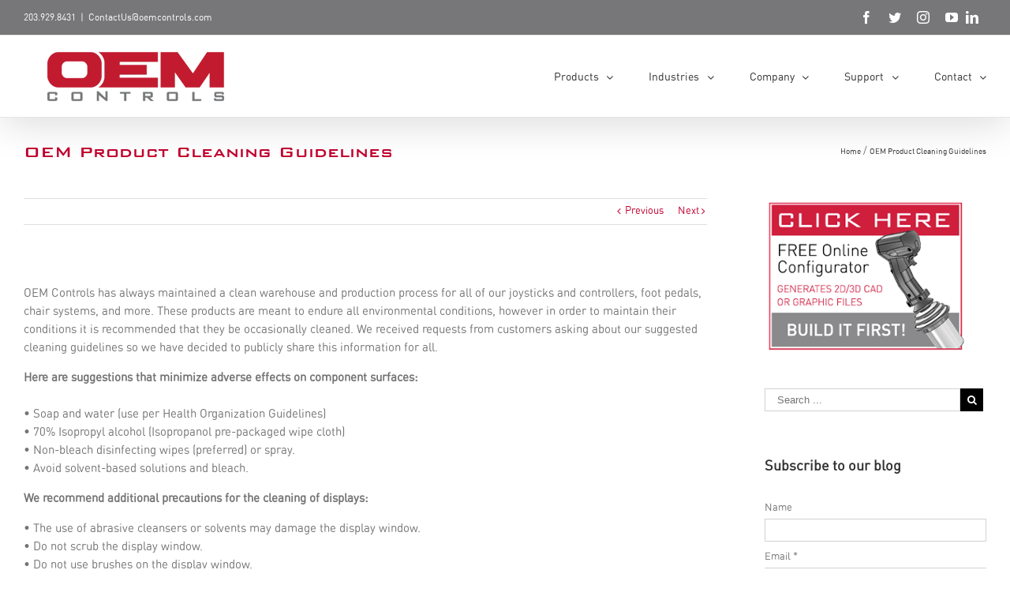

--- FILE ---
content_type: text/html; charset=UTF-8
request_url: https://blog.oemcontrols.com/product-cleaning-guidelines
body_size: 10013
content:
<!doctype html><!--[if lt IE 7]> <html class="no-js lt-ie9 lt-ie8 lt-ie7" lang="en-us" > <![endif]--><!--[if IE 7]>    <html class="no-js lt-ie9 lt-ie8" lang="en-us" >        <![endif]--><!--[if IE 8]>    <html class="no-js lt-ie9" lang="en-us" >               <![endif]--><!--[if gt IE 8]><!--><html class="no-js" lang="en-us"><!--<![endif]--><head>
    <meta charset="utf-8">
    <meta http-equiv="X-UA-Compatible" content="IE=edge,chrome=1">
    <meta name="author" content="OEM">
    <meta name="description" content="OEM Controls received requests from customers regarding our suggested product cleaning guidelines so we decided to publicly share this information for all.&nbsp;
">
    <meta name="generator" content="HubSpot">
    <title>OEM Product Cleaning Guidelines</title>
    <link rel="shortcut icon" href="https://blog.oemcontrols.com/hubfs/OEM_Favicon.png">
    
<meta name="viewport" content="width=device-width, initial-scale=1">

    <script src="/hs/hsstatic/jquery-libs/static-1.4/jquery/jquery-1.11.2.js"></script>
<script>hsjQuery = window['jQuery'];</script>
    <meta property="og:description" content="OEM Controls received requests from customers regarding our suggested product cleaning guidelines so we decided to publicly share this information for all.&nbsp;
">
    <meta property="og:title" content="OEM Product Cleaning Guidelines">
    <meta name="twitter:description" content="OEM Controls received requests from customers regarding our suggested product cleaning guidelines so we decided to publicly share this information for all.&nbsp;
">
    <meta name="twitter:title" content="OEM Product Cleaning Guidelines">

    

    
    <style>
a.cta_button{-moz-box-sizing:content-box !important;-webkit-box-sizing:content-box !important;box-sizing:content-box !important;vertical-align:middle}.hs-breadcrumb-menu{list-style-type:none;margin:0px 0px 0px 0px;padding:0px 0px 0px 0px}.hs-breadcrumb-menu-item{float:left;padding:10px 0px 10px 10px}.hs-breadcrumb-menu-divider:before{content:'›';padding-left:10px}.hs-featured-image-link{border:0}.hs-featured-image{float:right;margin:0 0 20px 20px;max-width:50%}@media (max-width: 568px){.hs-featured-image{float:none;margin:0;width:100%;max-width:100%}}.hs-screen-reader-text{clip:rect(1px, 1px, 1px, 1px);height:1px;overflow:hidden;position:absolute !important;width:1px}
</style>

<link rel="stylesheet" href="/hs/hsstatic/AsyncSupport/static-1.501/sass/comments_listing_asset.css">
<link rel="stylesheet" href="/hs/hsstatic/AsyncSupport/static-1.501/sass/rss_post_listing.css">
    

    
<!--  Added by GoogleAnalytics integration -->
<script>
var _hsp = window._hsp = window._hsp || [];
_hsp.push(['addPrivacyConsentListener', function(consent) { if (consent.allowed || (consent.categories && consent.categories.analytics)) {
  (function(i,s,o,g,r,a,m){i['GoogleAnalyticsObject']=r;i[r]=i[r]||function(){
  (i[r].q=i[r].q||[]).push(arguments)},i[r].l=1*new Date();a=s.createElement(o),
  m=s.getElementsByTagName(o)[0];a.async=1;a.src=g;m.parentNode.insertBefore(a,m)
})(window,document,'script','//www.google-analytics.com/analytics.js','ga');
  ga('create','UA-80230063-1','auto');
  ga('send','pageview');
}}]);
</script>

<!-- /Added by GoogleAnalytics integration -->



<meta property="og:image" content="https://blog.oemcontrols.com/hubfs/Product%20Cleaning%20Guidelines.png">
<meta property="og:image:width" content="1088">
<meta property="og:image:height" content="1408">

<meta name="twitter:image" content="https://blog.oemcontrols.com/hubfs/Product%20Cleaning%20Guidelines.png">


<meta property="og:url" content="https://blog.oemcontrols.com/product-cleaning-guidelines">
<meta name="twitter:card" content="summary_large_image">

<link rel="canonical" href="https://blog.oemcontrols.com/product-cleaning-guidelines">

<meta property="og:type" content="article">
<link rel="alternate" type="application/rss+xml" href="https://blog.oemcontrols.com/rss.xml">
<meta name="twitter:domain" content="blog.oemcontrols.com">
<script src="//platform.linkedin.com/in.js" type="text/javascript">
    lang: en_US
</script>

<meta http-equiv="content-language" content="en-us">
<link rel="stylesheet" href="//7052064.fs1.hubspotusercontent-na1.net/hubfs/7052064/hub_generated/template_assets/DEFAULT_ASSET/1767118704405/template_layout.min.css">


<link rel="stylesheet" href="https://blog.oemcontrols.com/hubfs/hub_generated/template_assets/1/4641799626/1742558161059/template_OEMControls_Jan2017-style.css">




</head>
<body class="blog   hs-content-id-30543497524 hs-blog-post hs-blog-id-4701167712" style="">
    <div class="header-container-wrapper">
    <div class="header-container container-fluid">

<div class="row-fluid-wrapper row-depth-1 row-number-1 ">
<div class="row-fluid ">
<div class="span12 widget-span widget-type-global_group " style="" data-widget-type="global_group" data-x="0" data-w="12">
<div class="" data-global-widget-path="generated_global_groups/4641799636.html"><div class="row-fluid-wrapper row-depth-1 row-number-1 ">
<div class="row-fluid ">
<div class="span12 widget-span widget-type-cell custom-header-bg" style="" data-widget-type="cell" data-x="0" data-w="12">

<div class="row-fluid-wrapper row-depth-1 row-number-2 ">
<div class="row-fluid ">
<div class="span12 widget-span widget-type-cell custom-header-top" style="" data-widget-type="cell" data-x="0" data-w="12">

<div class="row-fluid-wrapper row-depth-1 row-number-3 ">
<div class="row-fluid ">
<div class="span6 widget-span widget-type-rich_text custom-header-contact" style="" data-widget-type="rich_text" data-x="0" data-w="6">
<div class="cell-wrapper layout-widget-wrapper">
<span id="hs_cos_wrapper_module_148489376111160" class="hs_cos_wrapper hs_cos_wrapper_widget hs_cos_wrapper_type_rich_text" style="" data-hs-cos-general-type="widget" data-hs-cos-type="rich_text"><p><a href="tel:+2039298431">203.929.8431</a><span>|</span><a href="mailto:ContactUs@oemcontrols.com">ContactUs@oemcontrols.com</a></p></span>
</div><!--end layout-widget-wrapper -->
</div><!--end widget-span -->
<div class="span6 widget-span widget-type-raw_html custom-header-icon" style="" data-widget-type="raw_html" data-x="6" data-w="6">
<div class="cell-wrapper layout-widget-wrapper">
<span id="hs_cos_wrapper_module_148489396470167" class="hs_cos_wrapper hs_cos_wrapper_widget hs_cos_wrapper_type_raw_html" style="" data-hs-cos-general-type="widget" data-hs-cos-type="raw_html"><a class="facebook" href="https://twitter.com/oemcontrolsinc" target="_blank"></a>
<a class="twitter" href="https://www.facebook.com/oemcontrolsinc/" target="_blank"></a>
<a class="instagram" href="https://www.instagram.com/oem_controls/" target="_blank"></a>
<a class="youtube" href="https://www.youtube.com/channel/UC2dhoFVpIAn-CcZ7SvqPzEQ" target="_blank"></a>
<a class="linkedin" href="https://www.linkedin.com/company/oem-controls" target="_blank"></a></span>
</div><!--end layout-widget-wrapper -->
</div><!--end widget-span -->
</div><!--end row-->
</div><!--end row-wrapper -->

</div><!--end widget-span -->
</div><!--end row-->
</div><!--end row-wrapper -->

<div class="row-fluid-wrapper row-depth-1 row-number-4 ">
<div class="row-fluid ">
<div class="span12 widget-span widget-type-cell custom-header-bottom" style="" data-widget-type="cell" data-x="0" data-w="12">

<div class="row-fluid-wrapper row-depth-1 row-number-5 ">
<div class="row-fluid ">
<div class="span4 widget-span widget-type-rich_text custom-logo" style="" data-widget-type="rich_text" data-x="0" data-w="4">
<div class="cell-wrapper layout-widget-wrapper">
<span id="hs_cos_wrapper_module_13884994340212" class="hs_cos_wrapper hs_cos_wrapper_widget hs_cos_wrapper_type_rich_text" style="" data-hs-cos-general-type="widget" data-hs-cos-type="rich_text"><a href="http://www.oemcontrols.com/"><img src="https://blog.oemcontrols.com/hs-fs/hubfs/oem-corporate-logo(1).png?width=225&amp;height=65&amp;name=oem-corporate-logo(1).png" width="225" height="65" loading="lazy" alt="oem-corporate-logo(1)" style="height: auto; max-width: 100%; width: 225px;" srcset="https://blog.oemcontrols.com/hs-fs/hubfs/oem-corporate-logo(1).png?width=113&amp;height=33&amp;name=oem-corporate-logo(1).png 113w, https://blog.oemcontrols.com/hs-fs/hubfs/oem-corporate-logo(1).png?width=225&amp;height=65&amp;name=oem-corporate-logo(1).png 225w, https://blog.oemcontrols.com/hs-fs/hubfs/oem-corporate-logo(1).png?width=338&amp;height=98&amp;name=oem-corporate-logo(1).png 338w, https://blog.oemcontrols.com/hs-fs/hubfs/oem-corporate-logo(1).png?width=450&amp;height=130&amp;name=oem-corporate-logo(1).png 450w, https://blog.oemcontrols.com/hs-fs/hubfs/oem-corporate-logo(1).png?width=563&amp;height=163&amp;name=oem-corporate-logo(1).png 563w, https://blog.oemcontrols.com/hs-fs/hubfs/oem-corporate-logo(1).png?width=675&amp;height=195&amp;name=oem-corporate-logo(1).png 675w" sizes="(max-width: 225px) 100vw, 225px"></a></span>
</div><!--end layout-widget-wrapper -->
</div><!--end widget-span -->
<div class="span8 widget-span widget-type-menu custom-menu-primary custom-menu-desktop" style="" data-widget-type="menu" data-x="4" data-w="8">
<div class="cell-wrapper layout-widget-wrapper">
<span id="hs_cos_wrapper_module_13884994340213" class="hs_cos_wrapper hs_cos_wrapper_widget hs_cos_wrapper_type_menu" style="" data-hs-cos-general-type="widget" data-hs-cos-type="menu"><div id="hs_menu_wrapper_module_13884994340213" class="hs-menu-wrapper active-branch flyouts hs-menu-flow-horizontal" role="navigation" data-sitemap-name="O.E.M.Controls -Jan2017Sitemap" data-menu-id="27421867547" aria-label="Navigation Menu">
 <ul role="menu" class="active-branch">
  <li class="hs-menu-item hs-menu-depth-1 hs-item-has-children" role="none"><a href="https://www.oemcontrols.com/all-products/" aria-haspopup="true" aria-expanded="false" role="menuitem">Products</a>
   <ul role="menu" class="hs-menu-children-wrapper">
    <li class="hs-menu-item hs-menu-depth-2" role="none"><a href="https://www.oemcontrols.com/single-axis-controllers/" role="menuitem">Single-Axis Controllers</a></li>
    <li class="hs-menu-item hs-menu-depth-2" role="none"><a href="https://www.oemcontrols.com/multi-axis-controllers/" role="menuitem">Multi-Axis Controllers</a></li>
    <li class="hs-menu-item hs-menu-depth-2" role="none"><a href="https://www.oemcontrols.com/hall-effect-can-controllers/" role="menuitem">Hall Effect/CAN Controllers</a></li>
    <li class="hs-menu-item hs-menu-depth-2" role="none"><a href="https://www.oemcontrols.com/micro-controllers/" role="menuitem">Micro Controllers</a></li>
    <li class="hs-menu-item hs-menu-depth-2" role="none"><a href="https://www.oemcontrols.com/handles/" role="menuitem">Handles</a></li>
    <li class="hs-menu-item hs-menu-depth-2" role="none"><a href="https://www.oemcontrols.com/rotary-switches-foot-pedals/" role="menuitem">Rotary Switches &amp; Foot Pedals</a></li>
    <li class="hs-menu-item hs-menu-depth-2" role="none"><a href="https://www.oemcontrols.com/electronic-modules/" role="menuitem">Electronic Modules</a></li>
    <li class="hs-menu-item hs-menu-depth-2" role="none"><a href="https://www.oemcontrols.com/specialty-products/" role="menuitem">Specialty Products</a></li>
   </ul></li>
  <li class="hs-menu-item hs-menu-depth-1 hs-item-has-children" role="none"><a href="https://www.oemcontrols.com/industries/" aria-haspopup="true" aria-expanded="false" role="menuitem">Industries</a>
   <ul role="menu" class="hs-menu-children-wrapper">
    <li class="hs-menu-item hs-menu-depth-2" role="none"><a href="https://www.oemcontrols.com/industries/industry-agriculture/" role="menuitem">Agriculture</a></li>
    <li class="hs-menu-item hs-menu-depth-2" role="none"><a href="https://www.oemcontrols.com/industries/industry-airport/" role="menuitem">Airport</a></li>
    <li class="hs-menu-item hs-menu-depth-2" role="none"><a href="https://www.oemcontrols.com/industries/industry-construction-off-highway/" role="menuitem">Construction &amp; Off-Highway</a></li>
    <li class="hs-menu-item hs-menu-depth-2" role="none"><a href="https://www.oemcontrols.com/industries/industry-logging/" role="menuitem">Logging</a></li>
    <li class="hs-menu-item hs-menu-depth-2" role="none"><a href="https://www.oemcontrols.com/industries/industry-marine/" role="menuitem">Marine</a></li>
    <li class="hs-menu-item hs-menu-depth-2" role="none"><a href="https://www.oemcontrols.com/industries/industry-material-handling/" role="menuitem">Material Handling</a></li>
    <li class="hs-menu-item hs-menu-depth-2" role="none"><a href="https://www.oemcontrols.com/industries/industry-mining/" role="menuitem">Mining</a></li>
    <li class="hs-menu-item hs-menu-depth-2" role="none"><a href="https://www.oemcontrols.com/industries/" role="menuitem">More</a></li>
   </ul></li>
  <li class="hs-menu-item hs-menu-depth-1 hs-item-has-children active-branch" role="none"><a href="https://www.oemcontrols.com/company/" aria-haspopup="true" aria-expanded="false" role="menuitem">Company</a>
   <ul role="menu" class="hs-menu-children-wrapper active-branch">
    <li class="hs-menu-item hs-menu-depth-2" role="none"><a href="https://www.oemcontrols.com/leadership-team/" role="menuitem">Leadership Team</a></li>
    <li class="hs-menu-item hs-menu-depth-2 active active-branch" role="none"><a href="https://blog.oemcontrols.com" role="menuitem">Blog</a></li>
    <li class="hs-menu-item hs-menu-depth-2" role="none"><a href="https://www.oemcontrols.com/community/" role="menuitem">Community</a></li>
    <li class="hs-menu-item hs-menu-depth-2" role="none"><a href="https://www.oemcontrols.com/partners/" role="menuitem">Partners</a></li>
    <li class="hs-menu-item hs-menu-depth-2" role="none"><a href="https://www.oemcontrols.com/affiliations/" role="menuitem">Affiliations</a></li>
   </ul></li>
  <li class="hs-menu-item hs-menu-depth-1 hs-item-has-children" role="none"><a href="https://www.oemcontrols.com/support/support-services/" aria-haspopup="true" aria-expanded="false" role="menuitem">Support</a>
   <ul role="menu" class="hs-menu-children-wrapper">
    <li class="hs-menu-item hs-menu-depth-2" role="none"><a href="https://www.oemcontrols.com/support/certified-product-repair-form/" role="menuitem">Certified Product Repair</a></li>
    <li class="hs-menu-item hs-menu-depth-2" role="none"><a href="https://www.oemcontrols.com/support/product-repair-program-policy/" role="menuitem">Product Repair Program Policy</a></li>
    <li class="hs-menu-item hs-menu-depth-2" role="none"><a href="https://www.oemcontrols.com/product-cleaning-guidelines/" role="menuitem">Product Cleaning Guidelines</a></li>
    <li class="hs-menu-item hs-menu-depth-2" role="none"><a href="https://www.oemcontrols.com/support/pricing/" role="menuitem">Pricing</a></li>
    <li class="hs-menu-item hs-menu-depth-2" role="none"><a href="https://www.oemcontrols.com/prop-65-compliance/" role="menuitem">Prop 65 Compliance</a></li>
    <li class="hs-menu-item hs-menu-depth-2" role="none"><a href="https://www.oemcontrols.com/faqs/" role="menuitem">FAQs</a></li>
   </ul></li>
  <li class="hs-menu-item hs-menu-depth-1 hs-item-has-children" role="none"><a href="https://www.oemcontrols.com/contact/" aria-haspopup="true" aria-expanded="false" role="menuitem">Contact</a>
   <ul role="menu" class="hs-menu-children-wrapper">
    <li class="hs-menu-item hs-menu-depth-2" role="none"><a href="https://www.oemcontrols.com/sales-team/" role="menuitem">Sales Team</a></li>
   </ul></li>
 </ul>
</div></span></div><!--end layout-widget-wrapper -->
</div><!--end widget-span -->
</div><!--end row-->
</div><!--end row-wrapper -->

<div class="row-fluid-wrapper row-depth-1 row-number-6 ">
<div class="row-fluid ">
<div class="span12 widget-span widget-type-menu custom-menu-primary custom-menu-mobile" style="" data-widget-type="menu" data-x="0" data-w="12">
<div class="cell-wrapper layout-widget-wrapper">
<span id="hs_cos_wrapper_module_148515512304970" class="hs_cos_wrapper hs_cos_wrapper_widget hs_cos_wrapper_type_menu" style="" data-hs-cos-general-type="widget" data-hs-cos-type="menu"><div id="hs_menu_wrapper_module_148515512304970" class="hs-menu-wrapper active-branch flyouts hs-menu-flow-horizontal" role="navigation" data-sitemap-name="O.E.M.Controls-Jan2017-Mobile-Menu" data-menu-id="4734434012" aria-label="Navigation Menu">
 <ul role="menu">
  <li class="hs-menu-item hs-menu-depth-1" role="none"><a href="http://www.oemcontrols.com/home-2/" role="menuitem">Home</a></li>
  <li class="hs-menu-item hs-menu-depth-1 hs-item-has-children" role="none"><a href="http://www.oemcontrols.com/products/" aria-haspopup="true" aria-expanded="false" role="menuitem">Products</a>
   <ul role="menu" class="hs-menu-children-wrapper">
    <li class="hs-menu-item hs-menu-depth-2" role="none"><a href="http://www.oemcontrols.com/products/hall-effect-can-controllers/" role="menuitem">Hall Effect/CAN Controllers</a></li>
    <li class="hs-menu-item hs-menu-depth-2" role="none"><a href="http://www.oemcontrols.com/products/single-axis-controllers/" role="menuitem">Single Axis Controllers</a></li>
    <li class="hs-menu-item hs-menu-depth-2" role="none"><a href="http://www.oemcontrols.com/products/multi-axis-controllers/" role="menuitem">Multi-Axis Controllers</a></li>
    <li class="hs-menu-item hs-menu-depth-2" role="none"><a href="http://www.oemcontrols.com/products/micro-controllers/" role="menuitem">Micro-Controllers</a></li>
    <li class="hs-menu-item hs-menu-depth-2" role="none"><a href="http://www.oemcontrols.com/products/handles/" role="menuitem">Handles</a></li>
    <li class="hs-menu-item hs-menu-depth-2" role="none"><a href="http://www.oemcontrols.com/products/foot-pedals/" role="menuitem">Rotary &amp; Foot Pedals</a></li>
    <li class="hs-menu-item hs-menu-depth-2" role="none"><a href="http://www.oemcontrols.com/products/panel-systems/" role="menuitem">Panel Systems</a></li>
    <li class="hs-menu-item hs-menu-depth-2" role="none"><a href="http://www.oemcontrols.com/products/specialty-products/" role="menuitem">Specialty Products</a></li>
    <li class="hs-menu-item hs-menu-depth-2" role="none"><a href="http://www.oemcontrols.com/products/valve-driver-modules/" role="menuitem">Valve Driver Modules</a></li>
   </ul></li>
  <li class="hs-menu-item hs-menu-depth-1 hs-item-has-children" role="none"><a href="http://www.oemcontrols.com/company/" aria-haspopup="true" aria-expanded="false" role="menuitem">Company</a>
   <ul role="menu" class="hs-menu-children-wrapper">
    <li class="hs-menu-item hs-menu-depth-2" role="none"><a href="http://www.oemcontrols.com/company/leadership-team/" role="menuitem">Leadership Team</a></li>
   </ul></li>
  <li class="hs-menu-item hs-menu-depth-1 hs-item-has-children" role="none"><a href="http://www.oemcontrols.com/support/certified-product-repair/" aria-haspopup="true" aria-expanded="false" role="menuitem">Support</a>
   <ul role="menu" class="hs-menu-children-wrapper">
    <li class="hs-menu-item hs-menu-depth-2" role="none"><a href="http://www.oemcontrols.com/support/certified-product-repair/" role="menuitem">Certified Product Repair</a></li>
    <li class="hs-menu-item hs-menu-depth-2" role="none"><a href="http://www.oemcontrols.com/faqs/" role="menuitem">FAQs</a></li>
   </ul></li>
  <li class="hs-menu-item hs-menu-depth-1" role="none"><a href="//blog.oemcontrols.com/" role="menuitem">Blog</a></li>
  <li class="hs-menu-item hs-menu-depth-1 hs-item-has-children" role="none"><a href="http://www.oemcontrols.com/contact/" aria-haspopup="true" aria-expanded="false" role="menuitem">Contact</a>
   <ul role="menu" class="hs-menu-children-wrapper">
    <li class="hs-menu-item hs-menu-depth-2" role="none"><a href="http://www.oemcontrols.com/contact/employment/" role="menuitem">Employment</a></li>
    <li class="hs-menu-item hs-menu-depth-2" role="none"><a href="http://www.oemcontrols.com/sales-team/" role="menuitem">Sales Team</a></li>
   </ul></li>
 </ul>
</div></span></div><!--end layout-widget-wrapper -->
</div><!--end widget-span -->
</div><!--end row-->
</div><!--end row-wrapper -->

</div><!--end widget-span -->
</div><!--end row-->
</div><!--end row-wrapper -->

</div><!--end widget-span -->
</div><!--end row-->
</div><!--end row-wrapper -->
</div>
</div><!--end widget-span -->
</div><!--end row-->
</div><!--end row-wrapper -->

    </div><!--end header -->
</div><!--end header wrapper -->

<div class="body-container-wrapper">
    <div class="body-container container-fluid">

<div class="row-fluid-wrapper row-depth-1 row-number-1 ">
<div class="row-fluid ">
<div class="span12 widget-span widget-type-raw_jinja hs-blog-header custom-banner-post" style="" data-widget-type="raw_jinja" data-x="0" data-w="12">
<h1><span id="hs_cos_wrapper_name" class="hs_cos_wrapper hs_cos_wrapper_meta_field hs_cos_wrapper_type_text" style="" data-hs-cos-general-type="meta_field" data-hs-cos-type="text">OEM Product Cleaning Guidelines</span></h1>
<ul class="breadcrumbs">
    <li><a href="http://www.oemcontrols.com/">Home</a></li>
    <span class="fusion-breadcrumb-sep">/</span>
    <li><span id="hs_cos_wrapper_name" class="hs_cos_wrapper hs_cos_wrapper_meta_field hs_cos_wrapper_type_text" style="" data-hs-cos-general-type="meta_field" data-hs-cos-type="text">OEM Product Cleaning Guidelines</span></li>
</ul></div><!--end widget-span -->

</div><!--end row-->
</div><!--end row-wrapper -->

<div class="row-fluid-wrapper row-depth-1 row-number-2 ">
<div class="row-fluid ">
<div class="span12 widget-span widget-type-cell page-center content-wrapper" style="" data-widget-type="cell" data-x="0" data-w="12">

<div class="row-fluid-wrapper row-depth-1 row-number-3 ">
<div class="row-fluid ">
<div class="span8 widget-span widget-type-cell blog-content" style="" data-widget-type="cell" data-x="0" data-w="8">

<div class="row-fluid-wrapper row-depth-1 row-number-4 ">
<div class="row-fluid ">
<div class="span12 widget-span widget-type-raw_jinja custom-post-pagination" style="" data-widget-type="raw_jinja" data-x="0" data-w="12">
<div class="custom-post-navigation">
   
<a href="/shop-industrial-controls-spare-parts" rel="prev" class="nav-previous">Previous</a> 
    

	
<a href="/latest-news-feb-5-2021" rel="next" class="nav-next">Next</a>
 		
</div></div><!--end widget-span -->

</div><!--end row-->
</div><!--end row-wrapper -->

<div class="row-fluid-wrapper row-depth-1 row-number-5 ">
<div class="row-fluid ">
<div class="span12 widget-span widget-type-blog_content " style="" data-widget-type="blog_content" data-x="0" data-w="12">
<div class="blog-section">
    <div class="blog-post-wrapper cell-wrapper">
        <div class="section post-body">
            <span id="hs_cos_wrapper_post_body" class="hs_cos_wrapper hs_cos_wrapper_meta_field hs_cos_wrapper_type_rich_text" style="" data-hs-cos-general-type="meta_field" data-hs-cos-type="rich_text"><p style="font-size: 15px;">OEM Controls has always maintained a clean warehouse and production process for all of our joysticks and controllers, foot pedals, chair systems, and more. These products are meant to endure all environmental conditions, however in order to maintain their conditions it is recommended that they be occasionally cleaned. We received requests from customers asking about our suggested cleaning guidelines so we have decided to publicly share this information for all.&nbsp;</p>
<!--more--><div class="page" title="Page 1">
<div class="layoutArea">
<div class="column">
<p style="font-size: 15px;"><span><strong>Here are suggestions that minimize adverse effects on component surfaces:</strong><br><br></span><span></span><span>• </span><span>Soap and water (use per Health Organization Guidelines)<br></span><span>• </span><span>70% Isopropyl alcohol (Isopropanol pre-packaged wipe cloth)<br></span><span>• </span><span>Non-bleach disinfecting wipes (preferred) or spray.<br></span><span style="background-color: transparent;"><span>•&nbsp;</span>Avoid solvent-based solutions and bleach.</span></p>
<div class="page" title="Page 1">
<div class="layoutArea" style="font-size: 15px;">
<div class="column">
<p><strong>We recommend additional precautions for the cleaning of displays:</strong></p>
</div>
</div>
<div class="layoutArea">
<div class="column">
<p style="font-size: 15px;"><span>• The use of abrasive cleansers or solvents may damage the display window. <br>•&nbsp;</span><span>Do not scrub the display window.<br>• Do not use brushes on the display window.</span></p>
<p style="font-size: 15px;"><span><strong>Clean the display by performing the following procedure:</strong><br><br>• Turn the machine off.<br>• Use a clean sponge or use a soft cloth when cleaning the display.<br>• Clean the display with a mild soap or detergent or other products deemed safe for monitors/displays.<br>• To avoid water spots, dry the display with a chamois or clean towel.</span></p>
<div class="page" title="Page 1">
<div class="layoutArea">
<div class="column">
<p style="font-size: 15px;"><span>For concerns regarding the proper methods for disinfecting equipment in light of COVID-19, OEM Controls, Inc. and OEM Data Delivery defer to guidelines set forth by the CDC and WHO.</span></p>
<p style="font-size: 15px;">You can view the above guidelines on our website <a href="https://www.oemcontrols.com/oem-product-cleaning-guidelines-2/" rel=" noopener">HERE</a>.<br>OR you can download these guidelines <a href="https://blog.oemcontrols.com/hubfs/OEM%20Product%20Cleaning%20Guidelines.pdf" rel=" noopener">HERE.</a></p>
<p style="font-size: 15px;">If you have any further questions regarding our cleaning suggestions, our products, or our company please <a href="https://www.oemcontrols.com/contact/" rel=" noopener">CONTACT US</a> directly and our team will be happy to assist you.</p>
</div>
</div>
</div>
</div>
</div>
</div>
</div>
</div>
</div></span>
        </div>
    </div>
</div>


<!-- Optional: Blog Author Bio Box -->









</div>

</div><!--end row-->
</div><!--end row-wrapper -->

<div class="row-fluid-wrapper row-depth-1 row-number-6 ">
<div class="row-fluid ">
<div class="span12 widget-span widget-type-social_sharing " style="" data-widget-type="social_sharing" data-x="0" data-w="12">
<div class="cell-wrapper layout-widget-wrapper">
<span id="hs_cos_wrapper_module_154713533972918" class="hs_cos_wrapper hs_cos_wrapper_widget hs_cos_wrapper_type_social_sharing" style="" data-hs-cos-general-type="widget" data-hs-cos-type="social_sharing"><a href="http://www.facebook.com/share.php?u=https%3A%2F%2Fblog.oemcontrols.com%2Fproduct-cleaning-guidelines%3Futm_medium%3Dsocial%26utm_source%3Dfacebook" target="_blank" rel="noopener" style="width:24px;border-width:0px;border:0px;"><img src="https://static.hubspot.com/final/img/common/icons/social/facebook-24x24.png" class="hs-image-widget hs-image-social-sharing-24" style="max-height:24px;max-width:24px;border-width:0px;border:0px;" width="24" hspace="0" alt="Share on Facebook" loading="lazy"></a>&nbsp;<a href="http://www.linkedin.com/shareArticle?mini=true&amp;url=https%3A%2F%2Fblog.oemcontrols.com%2Fproduct-cleaning-guidelines%3Futm_medium%3Dsocial%26utm_source%3Dlinkedin" target="_blank" rel="noopener" style="width:24px;border-width:0px;border:0px;"><img src="https://static.hubspot.com/final/img/common/icons/social/linkedin-24x24.png" class="hs-image-widget hs-image-social-sharing-24" style="max-height:24px;max-width:24px;border-width:0px;border:0px;" width="24" hspace="0" alt="Share on LinkedIn" loading="lazy"></a>&nbsp;<a href="https://twitter.com/intent/tweet?original_referer=https%3A%2F%2Fblog.oemcontrols.com%2Fproduct-cleaning-guidelines%3Futm_medium%3Dsocial%26utm_source%3Dtwitter&amp;url=https%3A%2F%2Fblog.oemcontrols.com%2Fproduct-cleaning-guidelines%3Futm_medium%3Dsocial%26utm_source%3Dtwitter&amp;source=tweetbutton&amp;text=OEM%20Product%20Cleaning%20Guidelines" target="_blank" rel="noopener" style="width:24px;border-width:0px;border:0px;"><img src="https://static.hubspot.com/final/img/common/icons/social/twitter-24x24.png" class="hs-image-widget hs-image-social-sharing-24" style="max-height:24px;max-width:24px;border-width:0px;border:0px;" width="24" hspace="0" alt="Share on Twitter" loading="lazy"></a></span>
</div><!--end layout-widget-wrapper -->
</div><!--end widget-span -->
</div><!--end row-->
</div><!--end row-wrapper -->

<div class="row-fluid-wrapper row-depth-1 row-number-7 ">
<div class="row-fluid ">
<div class="span12 widget-span widget-type-blog_comments " style="" data-widget-type="blog_comments" data-x="0" data-w="12">
<div class="cell-wrapper layout-widget-wrapper">
<span id="hs_cos_wrapper_blog_comments" class="hs_cos_wrapper hs_cos_wrapper_widget hs_cos_wrapper_type_blog_comments" style="" data-hs-cos-general-type="widget" data-hs-cos-type="blog_comments">
<div class="section post-footer">
    <div id="comments-listing" class="new-comments"></div>
    
      <div id="hs_form_target_1ee035a0-f34c-488d-aadd-74306b2d8e72"></div>
      
      
      
      
    
</div>

</span></div><!--end layout-widget-wrapper -->
</div><!--end widget-span -->
</div><!--end row-->
</div><!--end row-wrapper -->

</div><!--end widget-span -->
<div class="span4 widget-span widget-type-cell blog-sidebar" style="" data-widget-type="cell" data-x="8" data-w="4">

<div class="row-fluid-wrapper row-depth-1 row-number-8 ">
<div class="row-fluid ">
<div class="span12 widget-span widget-type-cta " style="" data-widget-type="cta" data-x="0" data-w="12">
<div class="cell-wrapper layout-widget-wrapper">
<span id="hs_cos_wrapper_module_149856655535220" class="hs_cos_wrapper hs_cos_wrapper_widget hs_cos_wrapper_type_cta" style="" data-hs-cos-general-type="widget" data-hs-cos-type="cta"><!--HubSpot Call-to-Action Code --><span class="hs-cta-wrapper" id="hs-cta-wrapper-070c6f4e-7a93-4f97-9b1e-ec733fbf0f18"><span class="hs-cta-node hs-cta-070c6f4e-7a93-4f97-9b1e-ec733fbf0f18" id="hs-cta-070c6f4e-7a93-4f97-9b1e-ec733fbf0f18"><!--[if lte IE 8]><div id="hs-cta-ie-element"></div><![endif]--><a href="https://cta-redirect.hubspot.com/cta/redirect/2810818/070c6f4e-7a93-4f97-9b1e-ec733fbf0f18"><img class="hs-cta-img" id="hs-cta-img-070c6f4e-7a93-4f97-9b1e-ec733fbf0f18" style="border-width:0px;" height="196" width="255" src="https://no-cache.hubspot.com/cta/default/2810818/070c6f4e-7a93-4f97-9b1e-ec733fbf0f18.png" alt="New Call-to-action"></a></span><script charset="utf-8" src="/hs/cta/cta/current.js"></script><script type="text/javascript"> hbspt.cta._relativeUrls=true;hbspt.cta.load(2810818, '070c6f4e-7a93-4f97-9b1e-ec733fbf0f18', {"useNewLoader":"true","region":"na1"}); </script></span><!-- end HubSpot Call-to-Action Code --></span></div><!--end layout-widget-wrapper -->
</div><!--end widget-span -->
</div><!--end row-->
</div><!--end row-wrapper -->

<div class="row-fluid-wrapper row-depth-1 row-number-9 ">
<div class="row-fluid ">
<div class="span12 widget-span widget-type-google_search custom-google-search" style="" data-widget-type="google_search" data-x="0" data-w="12">
<div class="cell-wrapper layout-widget-wrapper">
<span id="hs_cos_wrapper_module_1485195585090532" class="hs_cos_wrapper hs_cos_wrapper_widget hs_cos_wrapper_type_google_search" style="" data-hs-cos-general-type="widget" data-hs-cos-type="google_search">        <div id="hs-search-module" class="hs-search-module hs-search-module-9503">
            <form class="hs-form">
                <div class="field" role="search">
                    <label for="hs-search-9503">Search this site on Google</label>
                    <div class="input">
                        <input type="text" id="hs-search-9503" class="hs-input" value="">
                        <a class="hs-button primary">Search Google</a>
                    </div>
                </div>
            </form>
        </div>
        <script>
    function hsOnReadyGoogleSearch_9503() {
      var url           = 'http://google.com/search?q=site:' + location.protocol + '//' + location.hostname + ' ';
      var $searchModule = document.querySelector('.hs-search-module-9503');
      var $input        = $searchModule.querySelector('input');
      var $button       = $searchModule.querySelector('.hs-button.primary');
      if (false) {
          $input.value = decodeURIComponent(location.pathname.split('/').join(' ').split('.').join(' ').split('-').join(' ').split('_').join(''));
      }

      $button.addEventListener('click', function(){
          var newUrl = url + $input.value;
          var win = window.open(newUrl, '_blank');
          if (win) {
              win.focus();
          } else {
              location.href = newUrl;
          }
      });
      $input.addEventListener('keypress', function(e){
          if (e.keyCode !== 13) return;
          e.preventDefault();
          $button.click();
      });
    }

    if (document.readyState === "complete" ||
    (document.readyState !== "loading" && !document.documentElement.doScroll)
    ) {
        hsOnReadyGoogleSearch_9503();
    } else {
        document.addEventListener("DOMContentLoaded", hsOnReadyGoogleSearch_9503);
    }
</script>

</span></div><!--end layout-widget-wrapper -->
</div><!--end widget-span -->
</div><!--end row-->
</div><!--end row-wrapper -->

<div class="row-fluid-wrapper row-depth-1 row-number-10 ">
<div class="row-fluid ">
<div class="span12 widget-span widget-type-blog_subscribe custom-blog-sidebar-form" style="" data-widget-type="blog_subscribe" data-x="0" data-w="12">
<div class="cell-wrapper layout-widget-wrapper">
<span id="hs_cos_wrapper_blog_subscription" class="hs_cos_wrapper hs_cos_wrapper_widget hs_cos_wrapper_type_blog_subscribe" style="" data-hs-cos-general-type="widget" data-hs-cos-type="blog_subscribe"><h3 id="hs_cos_wrapper_blog_subscription_title" class="hs_cos_wrapper form-title" data-hs-cos-general-type="widget_field" data-hs-cos-type="text">Subscribe to our blog</h3>

<div id="hs_form_target_blog_subscription_7331"></div>



</span></div><!--end layout-widget-wrapper -->
</div><!--end widget-span -->
</div><!--end row-->
</div><!--end row-wrapper -->

<div class="row-fluid-wrapper row-depth-1 row-number-11 ">
<div class="row-fluid ">
<div class="span12 widget-span widget-type-post_listing custom-recent-post-sidebar" style="" data-widget-type="post_listing" data-x="0" data-w="12">
<div class="cell-wrapper layout-widget-wrapper">
<span id="hs_cos_wrapper_top_posts" class="hs_cos_wrapper hs_cos_wrapper_widget hs_cos_wrapper_type_post_listing" style="" data-hs-cos-general-type="widget" data-hs-cos-type="post_listing"><div class="block">
  <h3>Recent Posts</h3>
  <div class="widget-module">
    <ul class="hs-hash-1078397755-1767414674598">
    </ul>
  </div>
</div>
</span></div><!--end layout-widget-wrapper -->
</div><!--end widget-span -->
</div><!--end row-->
</div><!--end row-wrapper -->

<div class="row-fluid-wrapper row-depth-1 row-number-12 ">
<div class="row-fluid ">
<div class="span12 widget-span widget-type-post_filter custom-categories custom-blog-sidebar-tiny" style="" data-widget-type="post_filter" data-x="0" data-w="12">
<div class="cell-wrapper layout-widget-wrapper">
<span id="hs_cos_wrapper_module_148519547353633" class="hs_cos_wrapper hs_cos_wrapper_widget hs_cos_wrapper_type_post_filter" style="" data-hs-cos-general-type="widget" data-hs-cos-type="post_filter"><div class="block">
  <h3>Categories</h3>
  <div class="widget-module">
    <ul>
      
        <li>
          <a href="https://blog.oemcontrols.com/topic/blog">Blog <span class="filter-link-count" dir="ltr">(43)</span></a>
        </li>
      
        <li>
          <a href="https://blog.oemcontrols.com/topic/latest-products">Latest Products <span class="filter-link-count" dir="ltr">(23)</span></a>
        </li>
      
        <li>
          <a href="https://blog.oemcontrols.com/topic/latest-events">Latest Events <span class="filter-link-count" dir="ltr">(12)</span></a>
        </li>
      
        <li>
          <a href="https://blog.oemcontrols.com/topic/multi-axis-controllers">Multi-Axis Controllers <span class="filter-link-count" dir="ltr">(11)</span></a>
        </li>
      
        <li>
          <a href="https://blog.oemcontrols.com/topic/hall-effect-can-controllers">Hall Effect/CAN Controllers <span class="filter-link-count" dir="ltr">(10)</span></a>
        </li>
      
        <li>
          <a href="https://blog.oemcontrols.com/topic/single-axis-controllers">Single Axis Controllers <span class="filter-link-count" dir="ltr">(9)</span></a>
        </li>
      
        <li>
          <a href="https://blog.oemcontrols.com/topic/valve-driver-modules">Valve Driver Modules <span class="filter-link-count" dir="ltr">(9)</span></a>
        </li>
      
        <li>
          <a href="https://blog.oemcontrols.com/topic/handles">Handles <span class="filter-link-count" dir="ltr">(8)</span></a>
        </li>
      
        <li>
          <a href="https://blog.oemcontrols.com/topic/micro-controllers">Micro Controllers <span class="filter-link-count" dir="ltr">(7)</span></a>
        </li>
      
        <li>
          <a href="https://blog.oemcontrols.com/topic/new-updated">New &amp; Updated <span class="filter-link-count" dir="ltr">(6)</span></a>
        </li>
      
        <li>
          <a href="https://blog.oemcontrols.com/topic/tradeshows">Tradeshows <span class="filter-link-count" dir="ltr">(6)</span></a>
        </li>
      
        <li>
          <a href="https://blog.oemcontrols.com/topic/oem">OEM <span class="filter-link-count" dir="ltr">(5)</span></a>
        </li>
      
        <li>
          <a href="https://blog.oemcontrols.com/topic/rotary-foot-pedals">Rotary &amp; Foot Pedals <span class="filter-link-count" dir="ltr">(5)</span></a>
        </li>
      
        <li>
          <a href="https://blog.oemcontrols.com/topic/conexpo">ConExpo <span class="filter-link-count" dir="ltr">(4)</span></a>
        </li>
      
        <li>
          <a href="https://blog.oemcontrols.com/topic/robotics">Robotics <span class="filter-link-count" dir="ltr">(4)</span></a>
        </li>
      
        <li>
          <a href="https://blog.oemcontrols.com/topic/specialty-products">Specialty Products <span class="filter-link-count" dir="ltr">(4)</span></a>
        </li>
      
        <li>
          <a href="https://blog.oemcontrols.com/topic/tradeshows-2">tradeshows <span class="filter-link-count" dir="ltr">(4)</span></a>
        </li>
      
        <li>
          <a href="https://blog.oemcontrols.com/topic/masuk">Masuk <span class="filter-link-count" dir="ltr">(3)</span></a>
        </li>
      
        <li>
          <a href="https://blog.oemcontrols.com/topic/shelton">Shelton <span class="filter-link-count" dir="ltr">(3)</span></a>
        </li>
      
        <li>
          <a href="https://blog.oemcontrols.com/topic/hall-effect">Hall Effect <span class="filter-link-count" dir="ltr">(2)</span></a>
        </li>
      
        <li>
          <a href="https://blog.oemcontrols.com/topic/joysticks">Joysticks <span class="filter-link-count" dir="ltr">(2)</span></a>
        </li>
      
        <li>
          <a href="https://blog.oemcontrols.com/topic/oem-robot">OEM Robot <span class="filter-link-count" dir="ltr">(2)</span></a>
        </li>
      
        <li>
          <a href="https://blog.oemcontrols.com/topic/oem-sponsors">OEM Sponsors <span class="filter-link-count" dir="ltr">(2)</span></a>
        </li>
      
        <li style="display:none;">
          <a href="https://blog.oemcontrols.com/topic/apex">APEX <span class="filter-link-count" dir="ltr">(1)</span></a>
        </li>
      
        <li style="display:none;">
          <a href="https://blog.oemcontrols.com/topic/challenges-addressed">Challenges Addressed <span class="filter-link-count" dir="ltr">(1)</span></a>
        </li>
      
        <li style="display:none;">
          <a href="https://blog.oemcontrols.com/topic/controls">Controls <span class="filter-link-count" dir="ltr">(1)</span></a>
        </li>
      
        <li style="display:none;">
          <a href="https://blog.oemcontrols.com/topic/headquarters">Headquarters <span class="filter-link-count" dir="ltr">(1)</span></a>
        </li>
      
        <li style="display:none;">
          <a href="https://blog.oemcontrols.com/topic/insider">Insider <span class="filter-link-count" dir="ltr">(1)</span></a>
        </li>
      
        <li style="display:none;">
          <a href="https://blog.oemcontrols.com/topic/jobs">Jobs <span class="filter-link-count" dir="ltr">(1)</span></a>
        </li>
      
        <li style="display:none;">
          <a href="https://blog.oemcontrols.com/topic/new-and-important">New and Important <span class="filter-link-count" dir="ltr">(1)</span></a>
        </li>
      
        <li style="display:none;">
          <a href="https://blog.oemcontrols.com/topic/panel-systems">Panel Systems <span class="filter-link-count" dir="ltr">(1)</span></a>
        </li>
      
        <li style="display:none;">
          <a href="https://blog.oemcontrols.com/topic/stem">STEM <span class="filter-link-count" dir="ltr">(1)</span></a>
        </li>
      
        <li style="display:none;">
          <a href="https://blog.oemcontrols.com/topic/boot">boot <span class="filter-link-count" dir="ltr">(1)</span></a>
        </li>
      
        <li style="display:none;">
          <a href="https://blog.oemcontrols.com/topic/manufacturing">manufacturing <span class="filter-link-count" dir="ltr">(1)</span></a>
        </li>
      
        <li style="display:none;">
          <a href="https://blog.oemcontrols.com/topic/product-announcement">product announcement <span class="filter-link-count" dir="ltr">(1)</span></a>
        </li>
      
        <li style="display:none;">
          <a href="https://blog.oemcontrols.com/topic/s9">s9 <span class="filter-link-count" dir="ltr">(1)</span></a>
        </li>
      
        <li style="display:none;">
          <a href="https://blog.oemcontrols.com/topic/senator-murphy">senator murphy <span class="filter-link-count" dir="ltr">(1)</span></a>
        </li>
      
    </ul>
    
      <a class="filter-expand-link" href="#">see all</a>
    
  </div>
</div>
</span></div><!--end layout-widget-wrapper -->
</div><!--end widget-span -->
</div><!--end row-->
</div><!--end row-wrapper -->

<div class="row-fluid-wrapper row-depth-1 row-number-13 ">
<div class="row-fluid ">
<div class="span12 widget-span widget-type-post_filter custom-archives custom-blog-sidebar-tiny" style="" data-widget-type="post_filter" data-x="0" data-w="12">
<div class="cell-wrapper layout-widget-wrapper">
<span id="hs_cos_wrapper_post_filter" class="hs_cos_wrapper hs_cos_wrapper_widget hs_cos_wrapper_type_post_filter" style="" data-hs-cos-general-type="widget" data-hs-cos-type="post_filter"><div class="block">
  <h3>Archives</h3>
  <div class="widget-module">
    <ul>
      
        <li>
          <a href="https://blog.oemcontrols.com/archive/2016/03">March 2016 <span class="filter-link-count" dir="ltr">(38)</span></a>
        </li>
      
        <li>
          <a href="https://blog.oemcontrols.com/archive/2016/02">February 2016 <span class="filter-link-count" dir="ltr">(12)</span></a>
        </li>
      
        <li>
          <a href="https://blog.oemcontrols.com/archive/2016/04">April 2016 <span class="filter-link-count" dir="ltr">(5)</span></a>
        </li>
      
        <li>
          <a href="https://blog.oemcontrols.com/archive/2014/02">February 2014 <span class="filter-link-count" dir="ltr">(4)</span></a>
        </li>
      
        <li>
          <a href="https://blog.oemcontrols.com/archive/2016/05">May 2016 <span class="filter-link-count" dir="ltr">(4)</span></a>
        </li>
      
        <li>
          <a href="https://blog.oemcontrols.com/archive/2020/03">March 2020 <span class="filter-link-count" dir="ltr">(4)</span></a>
        </li>
      
        <li>
          <a href="https://blog.oemcontrols.com/archive/2014/04">April 2014 <span class="filter-link-count" dir="ltr">(3)</span></a>
        </li>
      
        <li>
          <a href="https://blog.oemcontrols.com/archive/2016/08">August 2016 <span class="filter-link-count" dir="ltr">(3)</span></a>
        </li>
      
        <li>
          <a href="https://blog.oemcontrols.com/archive/2017/03">March 2017 <span class="filter-link-count" dir="ltr">(3)</span></a>
        </li>
      
        <li>
          <a href="https://blog.oemcontrols.com/archive/2017/05">May 2017 <span class="filter-link-count" dir="ltr">(3)</span></a>
        </li>
      
        <li>
          <a href="https://blog.oemcontrols.com/archive/2018/05">May 2018 <span class="filter-link-count" dir="ltr">(3)</span></a>
        </li>
      
        <li>
          <a href="https://blog.oemcontrols.com/archive/2020/01">January 2020 <span class="filter-link-count" dir="ltr">(3)</span></a>
        </li>
      
        <li>
          <a href="https://blog.oemcontrols.com/archive/2014/03">March 2014 <span class="filter-link-count" dir="ltr">(2)</span></a>
        </li>
      
        <li>
          <a href="https://blog.oemcontrols.com/archive/2015/08">August 2015 <span class="filter-link-count" dir="ltr">(2)</span></a>
        </li>
      
        <li>
          <a href="https://blog.oemcontrols.com/archive/2015/09">September 2015 <span class="filter-link-count" dir="ltr">(2)</span></a>
        </li>
      
        <li>
          <a href="https://blog.oemcontrols.com/archive/2015/11">November 2015 <span class="filter-link-count" dir="ltr">(2)</span></a>
        </li>
      
        <li>
          <a href="https://blog.oemcontrols.com/archive/2016/01">January 2016 <span class="filter-link-count" dir="ltr">(2)</span></a>
        </li>
      
        <li>
          <a href="https://blog.oemcontrols.com/archive/2017/09">September 2017 <span class="filter-link-count" dir="ltr">(2)</span></a>
        </li>
      
        <li>
          <a href="https://blog.oemcontrols.com/archive/2017/10">October 2017 <span class="filter-link-count" dir="ltr">(2)</span></a>
        </li>
      
        <li>
          <a href="https://blog.oemcontrols.com/archive/2017/12">December 2017 <span class="filter-link-count" dir="ltr">(2)</span></a>
        </li>
      
        <li>
          <a href="https://blog.oemcontrols.com/archive/2018/03">March 2018 <span class="filter-link-count" dir="ltr">(2)</span></a>
        </li>
      
        <li>
          <a href="https://blog.oemcontrols.com/archive/2018/04">April 2018 <span class="filter-link-count" dir="ltr">(2)</span></a>
        </li>
      
        <li>
          <a href="https://blog.oemcontrols.com/archive/2018/06">June 2018 <span class="filter-link-count" dir="ltr">(2)</span></a>
        </li>
      
        <li style="display:none;">
          <a href="https://blog.oemcontrols.com/archive/2018/08">August 2018 <span class="filter-link-count" dir="ltr">(2)</span></a>
        </li>
      
        <li style="display:none;">
          <a href="https://blog.oemcontrols.com/archive/2019/01">January 2019 <span class="filter-link-count" dir="ltr">(2)</span></a>
        </li>
      
        <li style="display:none;">
          <a href="https://blog.oemcontrols.com/archive/2019/09">September 2019 <span class="filter-link-count" dir="ltr">(2)</span></a>
        </li>
      
        <li style="display:none;">
          <a href="https://blog.oemcontrols.com/archive/2014/05">May 2014 <span class="filter-link-count" dir="ltr">(1)</span></a>
        </li>
      
        <li style="display:none;">
          <a href="https://blog.oemcontrols.com/archive/2014/06">June 2014 <span class="filter-link-count" dir="ltr">(1)</span></a>
        </li>
      
        <li style="display:none;">
          <a href="https://blog.oemcontrols.com/archive/2014/07">July 2014 <span class="filter-link-count" dir="ltr">(1)</span></a>
        </li>
      
        <li style="display:none;">
          <a href="https://blog.oemcontrols.com/archive/2014/09">September 2014 <span class="filter-link-count" dir="ltr">(1)</span></a>
        </li>
      
        <li style="display:none;">
          <a href="https://blog.oemcontrols.com/archive/2015/01">January 2015 <span class="filter-link-count" dir="ltr">(1)</span></a>
        </li>
      
        <li style="display:none;">
          <a href="https://blog.oemcontrols.com/archive/2015/02">February 2015 <span class="filter-link-count" dir="ltr">(1)</span></a>
        </li>
      
        <li style="display:none;">
          <a href="https://blog.oemcontrols.com/archive/2015/05">May 2015 <span class="filter-link-count" dir="ltr">(1)</span></a>
        </li>
      
        <li style="display:none;">
          <a href="https://blog.oemcontrols.com/archive/2015/06">June 2015 <span class="filter-link-count" dir="ltr">(1)</span></a>
        </li>
      
        <li style="display:none;">
          <a href="https://blog.oemcontrols.com/archive/2015/10">October 2015 <span class="filter-link-count" dir="ltr">(1)</span></a>
        </li>
      
        <li style="display:none;">
          <a href="https://blog.oemcontrols.com/archive/2015/12">December 2015 <span class="filter-link-count" dir="ltr">(1)</span></a>
        </li>
      
        <li style="display:none;">
          <a href="https://blog.oemcontrols.com/archive/2016/06">June 2016 <span class="filter-link-count" dir="ltr">(1)</span></a>
        </li>
      
        <li style="display:none;">
          <a href="https://blog.oemcontrols.com/archive/2016/07">July 2016 <span class="filter-link-count" dir="ltr">(1)</span></a>
        </li>
      
        <li style="display:none;">
          <a href="https://blog.oemcontrols.com/archive/2017/01">January 2017 <span class="filter-link-count" dir="ltr">(1)</span></a>
        </li>
      
        <li style="display:none;">
          <a href="https://blog.oemcontrols.com/archive/2017/04">April 2017 <span class="filter-link-count" dir="ltr">(1)</span></a>
        </li>
      
        <li style="display:none;">
          <a href="https://blog.oemcontrols.com/archive/2017/06">June 2017 <span class="filter-link-count" dir="ltr">(1)</span></a>
        </li>
      
        <li style="display:none;">
          <a href="https://blog.oemcontrols.com/archive/2017/07">July 2017 <span class="filter-link-count" dir="ltr">(1)</span></a>
        </li>
      
        <li style="display:none;">
          <a href="https://blog.oemcontrols.com/archive/2018/01">January 2018 <span class="filter-link-count" dir="ltr">(1)</span></a>
        </li>
      
        <li style="display:none;">
          <a href="https://blog.oemcontrols.com/archive/2018/02">February 2018 <span class="filter-link-count" dir="ltr">(1)</span></a>
        </li>
      
        <li style="display:none;">
          <a href="https://blog.oemcontrols.com/archive/2018/07">July 2018 <span class="filter-link-count" dir="ltr">(1)</span></a>
        </li>
      
        <li style="display:none;">
          <a href="https://blog.oemcontrols.com/archive/2018/09">September 2018 <span class="filter-link-count" dir="ltr">(1)</span></a>
        </li>
      
        <li style="display:none;">
          <a href="https://blog.oemcontrols.com/archive/2018/11">November 2018 <span class="filter-link-count" dir="ltr">(1)</span></a>
        </li>
      
        <li style="display:none;">
          <a href="https://blog.oemcontrols.com/archive/2018/12">December 2018 <span class="filter-link-count" dir="ltr">(1)</span></a>
        </li>
      
        <li style="display:none;">
          <a href="https://blog.oemcontrols.com/archive/2019/03">March 2019 <span class="filter-link-count" dir="ltr">(1)</span></a>
        </li>
      
        <li style="display:none;">
          <a href="https://blog.oemcontrols.com/archive/2019/04">April 2019 <span class="filter-link-count" dir="ltr">(1)</span></a>
        </li>
      
        <li style="display:none;">
          <a href="https://blog.oemcontrols.com/archive/2019/08">August 2019 <span class="filter-link-count" dir="ltr">(1)</span></a>
        </li>
      
        <li style="display:none;">
          <a href="https://blog.oemcontrols.com/archive/2019/10">October 2019 <span class="filter-link-count" dir="ltr">(1)</span></a>
        </li>
      
        <li style="display:none;">
          <a href="https://blog.oemcontrols.com/archive/2020/04">April 2020 <span class="filter-link-count" dir="ltr">(1)</span></a>
        </li>
      
        <li style="display:none;">
          <a href="https://blog.oemcontrols.com/archive/2020/05">May 2020 <span class="filter-link-count" dir="ltr">(1)</span></a>
        </li>
      
        <li style="display:none;">
          <a href="https://blog.oemcontrols.com/archive/2020/06">June 2020 <span class="filter-link-count" dir="ltr">(1)</span></a>
        </li>
      
        <li style="display:none;">
          <a href="https://blog.oemcontrols.com/archive/2021/02">February 2021 <span class="filter-link-count" dir="ltr">(1)</span></a>
        </li>
      
        <li style="display:none;">
          <a href="https://blog.oemcontrols.com/archive/2021/03">March 2021 <span class="filter-link-count" dir="ltr">(1)</span></a>
        </li>
      
        <li style="display:none;">
          <a href="https://blog.oemcontrols.com/archive/2024/11">November 2024 <span class="filter-link-count" dir="ltr">(1)</span></a>
        </li>
      
        <li style="display:none;">
          <a href="https://blog.oemcontrols.com/archive/2025/04">April 2025 <span class="filter-link-count" dir="ltr">(1)</span></a>
        </li>
      
        <li style="display:none;">
          <a href="https://blog.oemcontrols.com/archive/2025/06">June 2025 <span class="filter-link-count" dir="ltr">(1)</span></a>
        </li>
      
        <li style="display:none;">
          <a href="https://blog.oemcontrols.com/archive/2025/08">August 2025 <span class="filter-link-count" dir="ltr">(1)</span></a>
        </li>
      
        <li style="display:none;">
          <a href="https://blog.oemcontrols.com/archive/2025/09">September 2025 <span class="filter-link-count" dir="ltr">(1)</span></a>
        </li>
      
        <li style="display:none;">
          <a href="https://blog.oemcontrols.com/archive/2025/11">November 2025 <span class="filter-link-count" dir="ltr">(1)</span></a>
        </li>
      
        <li style="display:none;">
          <a href="https://blog.oemcontrols.com/archive/2025/12">December 2025 <span class="filter-link-count" dir="ltr">(1)</span></a>
        </li>
      
    </ul>
    
      <a class="filter-expand-link" href="#">see all</a>
    
  </div>
</div>
</span></div><!--end layout-widget-wrapper -->
</div><!--end widget-span -->
</div><!--end row-->
</div><!--end row-wrapper -->

</div><!--end widget-span -->
</div><!--end row-->
</div><!--end row-wrapper -->

</div><!--end widget-span -->
</div><!--end row-->
</div><!--end row-wrapper -->

    </div><!--end body -->
</div><!--end body wrapper -->

<div class="footer-container-wrapper">
    <div class="footer-container container-fluid">

<div class="row-fluid-wrapper row-depth-1 row-number-1 ">
<div class="row-fluid ">
<div class="span12 widget-span widget-type-global_group " style="" data-widget-type="global_group" data-x="0" data-w="12">
<div class="" data-global-widget-path="generated_global_groups/4641799656.html"><div class="row-fluid-wrapper row-depth-1 row-number-1 ">
<div class="row-fluid ">
<div class="span12 widget-span widget-type-cell custom-footer-bg" style="" data-widget-type="cell" data-x="0" data-w="12">

<div class="row-fluid-wrapper row-depth-1 row-number-2 ">
<div class="row-fluid ">
<div class="span4 widget-span widget-type-rich_text custom-footer-contact custom-footer-colm" style="" data-widget-type="rich_text" data-x="0" data-w="4">
<div class="cell-wrapper layout-widget-wrapper">
<span id="hs_cos_wrapper_module_1388499827397609" class="hs_cos_wrapper hs_cos_wrapper_widget hs_cos_wrapper_type_rich_text" style="" data-hs-cos-general-type="widget" data-hs-cos-type="rich_text"><img alt="O.E.M-footer" src="https://blog.oemcontrols.com/hubfs/O.E.M.Controls-Jan2017/Image/footer-logo.png">
<p>OEM Controls</p>
<p>10 Controls Drive<br> Shelton, CT 06484<br> USA</p>
<p>Phone:<br> +1.203.929.8431</p>
<p>Email:<br> ContactUs@oemcontrols.com</p></span>
</div><!--end layout-widget-wrapper -->
</div><!--end widget-span -->
<div class="span4 widget-span widget-type-rich_text custom-footer-link custom-footer-colm" style="" data-widget-type="rich_text" data-x="4" data-w="4">
<div class="cell-wrapper layout-widget-wrapper">
<span id="hs_cos_wrapper_module_139575398594110" class="hs_cos_wrapper hs_cos_wrapper_widget hs_cos_wrapper_type_rich_text" style="" data-hs-cos-general-type="widget" data-hs-cos-type="rich_text"><ul>
<li><a href="http://www.oemcontrols.com/contact/">Contact</a></li>
<li><a href="http://www.oemcontrols.com/contact/employment/">Employment</a></li>
<li><a href="http://www.oemcontrols.com/products/">Products</a></li>
<li><a href="http://www.oemcontrols.com/site-map/">Site Map</a></li>
</ul></span>
</div><!--end layout-widget-wrapper -->
</div><!--end widget-span -->
<div class="span4 widget-span widget-type-raw_html custom-footer-icon custom-footer-colm" style="" data-widget-type="raw_html" data-x="8" data-w="4">
<div class="cell-wrapper layout-widget-wrapper">
<span id="hs_cos_wrapper_module_139575399545412" class="hs_cos_wrapper hs_cos_wrapper_widget hs_cos_wrapper_type_raw_html" style="" data-hs-cos-general-type="widget" data-hs-cos-type="raw_html"><div class="fusion-social-networks-wrapper">
<a class="fusion-social-network-icon fusion-tooltip fusion-linkedin fusion-icon-linkedin" href="https://www.linkedin.com/company/oem-controls" target="_self" style="font-size:16px;color:#bebdbd;"><span class="tooltip fade top in" title="Linkedin"></span></a>
<a class="fusion-social-network-icon fusion-tooltip fusion-youtube fusion-icon-youtube" href="https://www.youtube.com/channel/UC2dhoFVpIAn-CcZ7SvqPzEQ" target="_self" style="font-size:16px;color:#bebdbd;"><span class="tooltip fade top in" title="Youtube"></span></a>
</div></span>
</div><!--end layout-widget-wrapper -->
</div><!--end widget-span -->
</div><!--end row-->
</div><!--end row-wrapper -->

</div><!--end widget-span -->
</div><!--end row-->
</div><!--end row-wrapper -->

<div class="row-fluid-wrapper row-depth-1 row-number-3 ">
<div class="row-fluid ">
<div class="span12 widget-span widget-type-rich_text custom-copyright" style="" data-widget-type="rich_text" data-x="0" data-w="12">
<div class="cell-wrapper layout-widget-wrapper">
<span id="hs_cos_wrapper_module_1484901903564585" class="hs_cos_wrapper hs_cos_wrapper_widget hs_cos_wrapper_type_rich_text" style="" data-hs-cos-general-type="widget" data-hs-cos-type="rich_text"><p>Copyright 2016 OEM Controls, Inc. | All Rights Reserved</p></span>
</div><!--end layout-widget-wrapper -->
</div><!--end widget-span -->
</div><!--end row-->
</div><!--end row-wrapper -->

<div class="row-fluid-wrapper row-depth-1 row-number-4 ">
<div class="row-fluid ">
<div class="span12 widget-span widget-type-raw_html custom-js" style="" data-widget-type="raw_html" data-x="0" data-w="12">
<div class="cell-wrapper layout-widget-wrapper">
<span id="hs_cos_wrapper_module_13884996540416" class="hs_cos_wrapper hs_cos_wrapper_widget hs_cos_wrapper_type_raw_html" style="" data-hs-cos-general-type="widget" data-hs-cos-type="raw_html"><!-- start Main.js DO NOT REMOVE -->
<script src="https://blog.oemcontrols.com/hubfs/hub_generated/template_assets/1/4641799631/1742558161481/template_OEMControls_Jan2017-main.js"></script>
<!-- end Main.js -->
<script src="https://cdnjs.cloudflare.com/ajax/libs/owl-carousel/1.3.3/owl.carousel.min.js"></script>
<link href="https://cdnjs.cloudflare.com/ajax/libs/owl-carousel/1.3.3/owl.carousel.css" rel="stylesheet">
<script>
$(document).ready(function() {
var owl = $("#owl-demo");
owl.owlCarousel({
items:5, 
itemsTablet:[1399,4],
itemsTablet:[1100,3],
itemsTablet:[786,2],
itemsMobile:[479,1],
autoPlay : false,
navigation : true
});
});
</script></span>
</div><!--end layout-widget-wrapper -->
</div><!--end widget-span -->
</div><!--end row-->
</div><!--end row-wrapper -->
</div>
</div><!--end widget-span -->
</div><!--end row-->
</div><!--end row-wrapper -->

    </div><!--end footer -->
</div><!--end footer wrapper -->

    
<!-- HubSpot performance collection script -->
<script defer src="/hs/hsstatic/content-cwv-embed/static-1.1293/embed.js"></script>
<script src="/hs/hsstatic/keyboard-accessible-menu-flyouts/static-1.17/bundles/project.js"></script>
<script src="/hs/hsstatic/AsyncSupport/static-1.501/js/comment_listing_asset.js"></script>
<script>
  function hsOnReadyPopulateCommentsFeed() {
    var options = {
      commentsUrl: "https://api-na1.hubapi.com/comments/v3/comments/thread/public?portalId=2810818&offset=0&limit=1000&contentId=30543497524&collectionId=4701167712",
      maxThreadDepth: 3,
      showForm: true,
      
      target: "hs_form_target_1ee035a0-f34c-488d-aadd-74306b2d8e72",
      replyTo: "Reply to <em>{{user}}</em>",
      replyingTo: "Replying to {{user}}"
    };
    window.hsPopulateCommentsFeed(options);
  }

  if (document.readyState === "complete" ||
      (document.readyState !== "loading" && !document.documentElement.doScroll)
  ) {
    hsOnReadyPopulateCommentsFeed();
  } else {
    document.addEventListener("DOMContentLoaded", hsOnReadyPopulateCommentsFeed);
  }

</script>


          <!--[if lte IE 8]>
          <script charset="utf-8" src="https://js.hsforms.net/forms/v2-legacy.js"></script>
          <![endif]-->
      
<script data-hs-allowed="true" src="/_hcms/forms/v2.js"></script>

        <script data-hs-allowed="true">
            hbspt.forms.create({
                portalId: '2810818',
                formId: '1ee035a0-f34c-488d-aadd-74306b2d8e72',
                pageId: '30543497524',
                region: 'na1',
                pageName: "OEM Product Cleaning Guidelines",
                contentType: 'blog-post',
                
                formsBaseUrl: '/_hcms/forms/',
                
                
                
                css: '',
                target: "#hs_form_target_1ee035a0-f34c-488d-aadd-74306b2d8e72",
                type: 'BLOG_COMMENT',
                
                submitButtonClass: 'hs-button primary',
                formInstanceId: '4269',
                getExtraMetaDataBeforeSubmit: window.hsPopulateCommentFormGetExtraMetaDataBeforeSubmit
            });

            window.addEventListener('message', function(event) {
              var origin = event.origin; var data = event.data;
              if ((origin != null && (origin === 'null' || document.location.href.toLowerCase().indexOf(origin.toLowerCase()) === 0)) && data !== null && data.type === 'hsFormCallback' && data.id == '1ee035a0-f34c-488d-aadd-74306b2d8e72') {
                if (data.eventName === 'onFormReady') {
                  window.hsPopulateCommentFormOnFormReady({
                    successMessage: "Thank you for your comment. In an effort to reduce spam, we will review your entry and post it live as soon as we complete the review.",
                    target: "#hs_form_target_1ee035a0-f34c-488d-aadd-74306b2d8e72"
                  });
                } else if (data.eventName === 'onFormSubmitted') {
                  window.hsPopulateCommentFormOnFormSubmitted();
                }
              }
            });
        </script>
      

    <!--[if lte IE 8]>
    <script charset="utf-8" src="https://js.hsforms.net/forms/v2-legacy.js"></script>
    <![endif]-->


  <script data-hs-allowed="true">
      hbspt.forms.create({
          portalId: '2810818',
          formId: 'ae5ff069-e734-435e-bbd6-365b271a7883',
          formInstanceId: '7331',
          pageId: '30543497524',
          region: 'na1',
          
          pageName: 'OEM Product Cleaning Guidelines',
          
          contentType: 'blog-post',
          
          formsBaseUrl: '/_hcms/forms/',
          
          
          inlineMessage: "Thanks for Subscribing!",
          
          css: '',
          target: '#hs_form_target_blog_subscription_7331',
          
          formData: {
            cssClass: 'hs-form stacked'
          }
      });
  </script>

<script src="/hs/hsstatic/AsyncSupport/static-1.501/js/post_listing_asset.js"></script>
<script>
  function hsOnReadyPopulateListingFeed_1078397755_1767414674598() {
    var options = {
      'id': "1078397755-1767414674598",
      'listing_url': "/_hcms/postlisting?blogId=4701167712&maxLinks=5&listingType=recent&orderByViews=false&hs-expires=1798934400&hs-version=2&hs-signature=AJ2IBuGb_mcvUPvYDx9Gsy1t2QOX7iu0jA",
      'include_featured_image': false
    };
    window.hsPopulateListingFeed(options);
  }

  if (document.readyState === "complete" ||
      (document.readyState !== "loading" && !document.documentElement.doScroll)
  ) {
    hsOnReadyPopulateListingFeed_1078397755_1767414674598();
  } else {
    document.addEventListener("DOMContentLoaded", hsOnReadyPopulateListingFeed_1078397755_1767414674598);
  }
</script>


<!-- Start of HubSpot Analytics Code -->
<script type="text/javascript">
var _hsq = _hsq || [];
_hsq.push(["setContentType", "blog-post"]);
_hsq.push(["setCanonicalUrl", "https:\/\/blog.oemcontrols.com\/product-cleaning-guidelines"]);
_hsq.push(["setPageId", "30543497524"]);
_hsq.push(["setContentMetadata", {
    "contentPageId": 30543497524,
    "legacyPageId": "30543497524",
    "contentFolderId": null,
    "contentGroupId": 4701167712,
    "abTestId": null,
    "languageVariantId": 30543497524,
    "languageCode": "en-us",
    
    
}]);
</script>

<script type="text/javascript" id="hs-script-loader" async defer src="/hs/scriptloader/2810818.js"></script>
<!-- End of HubSpot Analytics Code -->


<script type="text/javascript">
var hsVars = {
    render_id: "8d1f31e3-3a83-462b-9c03-3e40f58b075d",
    ticks: 1767414674534,
    page_id: 30543497524,
    
    content_group_id: 4701167712,
    portal_id: 2810818,
    app_hs_base_url: "https://app.hubspot.com",
    cp_hs_base_url: "https://cp.hubspot.com",
    language: "en-us",
    analytics_page_type: "blog-post",
    scp_content_type: "",
    
    analytics_page_id: "30543497524",
    category_id: 3,
    folder_id: 0,
    is_hubspot_user: false
}
</script>


<script defer src="/hs/hsstatic/HubspotToolsMenu/static-1.432/js/index.js"></script>



<div id="fb-root"></div>
  <script>(function(d, s, id) {
  var js, fjs = d.getElementsByTagName(s)[0];
  if (d.getElementById(id)) return;
  js = d.createElement(s); js.id = id;
  js.src = "//connect.facebook.net/en_US/sdk.js#xfbml=1&version=v3.0";
  fjs.parentNode.insertBefore(js, fjs);
 }(document, 'script', 'facebook-jssdk'));</script> <script>!function(d,s,id){var js,fjs=d.getElementsByTagName(s)[0];if(!d.getElementById(id)){js=d.createElement(s);js.id=id;js.src="https://platform.twitter.com/widgets.js";fjs.parentNode.insertBefore(js,fjs);}}(document,"script","twitter-wjs");</script>
 


    
    <!-- Generated by the HubSpot Template Builder - template version 1.03 -->

</body></html>

--- FILE ---
content_type: text/html; charset=utf-8
request_url: https://www.google.com/recaptcha/enterprise/anchor?ar=1&k=6LdGZJsoAAAAAIwMJHRwqiAHA6A_6ZP6bTYpbgSX&co=aHR0cHM6Ly9ibG9nLm9lbWNvbnRyb2xzLmNvbTo0NDM.&hl=en&v=PoyoqOPhxBO7pBk68S4YbpHZ&size=invisible&badge=inline&anchor-ms=20000&execute-ms=30000&cb=raqzzd24fyj1
body_size: 49066
content:
<!DOCTYPE HTML><html dir="ltr" lang="en"><head><meta http-equiv="Content-Type" content="text/html; charset=UTF-8">
<meta http-equiv="X-UA-Compatible" content="IE=edge">
<title>reCAPTCHA</title>
<style type="text/css">
/* cyrillic-ext */
@font-face {
  font-family: 'Roboto';
  font-style: normal;
  font-weight: 400;
  font-stretch: 100%;
  src: url(//fonts.gstatic.com/s/roboto/v48/KFO7CnqEu92Fr1ME7kSn66aGLdTylUAMa3GUBHMdazTgWw.woff2) format('woff2');
  unicode-range: U+0460-052F, U+1C80-1C8A, U+20B4, U+2DE0-2DFF, U+A640-A69F, U+FE2E-FE2F;
}
/* cyrillic */
@font-face {
  font-family: 'Roboto';
  font-style: normal;
  font-weight: 400;
  font-stretch: 100%;
  src: url(//fonts.gstatic.com/s/roboto/v48/KFO7CnqEu92Fr1ME7kSn66aGLdTylUAMa3iUBHMdazTgWw.woff2) format('woff2');
  unicode-range: U+0301, U+0400-045F, U+0490-0491, U+04B0-04B1, U+2116;
}
/* greek-ext */
@font-face {
  font-family: 'Roboto';
  font-style: normal;
  font-weight: 400;
  font-stretch: 100%;
  src: url(//fonts.gstatic.com/s/roboto/v48/KFO7CnqEu92Fr1ME7kSn66aGLdTylUAMa3CUBHMdazTgWw.woff2) format('woff2');
  unicode-range: U+1F00-1FFF;
}
/* greek */
@font-face {
  font-family: 'Roboto';
  font-style: normal;
  font-weight: 400;
  font-stretch: 100%;
  src: url(//fonts.gstatic.com/s/roboto/v48/KFO7CnqEu92Fr1ME7kSn66aGLdTylUAMa3-UBHMdazTgWw.woff2) format('woff2');
  unicode-range: U+0370-0377, U+037A-037F, U+0384-038A, U+038C, U+038E-03A1, U+03A3-03FF;
}
/* math */
@font-face {
  font-family: 'Roboto';
  font-style: normal;
  font-weight: 400;
  font-stretch: 100%;
  src: url(//fonts.gstatic.com/s/roboto/v48/KFO7CnqEu92Fr1ME7kSn66aGLdTylUAMawCUBHMdazTgWw.woff2) format('woff2');
  unicode-range: U+0302-0303, U+0305, U+0307-0308, U+0310, U+0312, U+0315, U+031A, U+0326-0327, U+032C, U+032F-0330, U+0332-0333, U+0338, U+033A, U+0346, U+034D, U+0391-03A1, U+03A3-03A9, U+03B1-03C9, U+03D1, U+03D5-03D6, U+03F0-03F1, U+03F4-03F5, U+2016-2017, U+2034-2038, U+203C, U+2040, U+2043, U+2047, U+2050, U+2057, U+205F, U+2070-2071, U+2074-208E, U+2090-209C, U+20D0-20DC, U+20E1, U+20E5-20EF, U+2100-2112, U+2114-2115, U+2117-2121, U+2123-214F, U+2190, U+2192, U+2194-21AE, U+21B0-21E5, U+21F1-21F2, U+21F4-2211, U+2213-2214, U+2216-22FF, U+2308-230B, U+2310, U+2319, U+231C-2321, U+2336-237A, U+237C, U+2395, U+239B-23B7, U+23D0, U+23DC-23E1, U+2474-2475, U+25AF, U+25B3, U+25B7, U+25BD, U+25C1, U+25CA, U+25CC, U+25FB, U+266D-266F, U+27C0-27FF, U+2900-2AFF, U+2B0E-2B11, U+2B30-2B4C, U+2BFE, U+3030, U+FF5B, U+FF5D, U+1D400-1D7FF, U+1EE00-1EEFF;
}
/* symbols */
@font-face {
  font-family: 'Roboto';
  font-style: normal;
  font-weight: 400;
  font-stretch: 100%;
  src: url(//fonts.gstatic.com/s/roboto/v48/KFO7CnqEu92Fr1ME7kSn66aGLdTylUAMaxKUBHMdazTgWw.woff2) format('woff2');
  unicode-range: U+0001-000C, U+000E-001F, U+007F-009F, U+20DD-20E0, U+20E2-20E4, U+2150-218F, U+2190, U+2192, U+2194-2199, U+21AF, U+21E6-21F0, U+21F3, U+2218-2219, U+2299, U+22C4-22C6, U+2300-243F, U+2440-244A, U+2460-24FF, U+25A0-27BF, U+2800-28FF, U+2921-2922, U+2981, U+29BF, U+29EB, U+2B00-2BFF, U+4DC0-4DFF, U+FFF9-FFFB, U+10140-1018E, U+10190-1019C, U+101A0, U+101D0-101FD, U+102E0-102FB, U+10E60-10E7E, U+1D2C0-1D2D3, U+1D2E0-1D37F, U+1F000-1F0FF, U+1F100-1F1AD, U+1F1E6-1F1FF, U+1F30D-1F30F, U+1F315, U+1F31C, U+1F31E, U+1F320-1F32C, U+1F336, U+1F378, U+1F37D, U+1F382, U+1F393-1F39F, U+1F3A7-1F3A8, U+1F3AC-1F3AF, U+1F3C2, U+1F3C4-1F3C6, U+1F3CA-1F3CE, U+1F3D4-1F3E0, U+1F3ED, U+1F3F1-1F3F3, U+1F3F5-1F3F7, U+1F408, U+1F415, U+1F41F, U+1F426, U+1F43F, U+1F441-1F442, U+1F444, U+1F446-1F449, U+1F44C-1F44E, U+1F453, U+1F46A, U+1F47D, U+1F4A3, U+1F4B0, U+1F4B3, U+1F4B9, U+1F4BB, U+1F4BF, U+1F4C8-1F4CB, U+1F4D6, U+1F4DA, U+1F4DF, U+1F4E3-1F4E6, U+1F4EA-1F4ED, U+1F4F7, U+1F4F9-1F4FB, U+1F4FD-1F4FE, U+1F503, U+1F507-1F50B, U+1F50D, U+1F512-1F513, U+1F53E-1F54A, U+1F54F-1F5FA, U+1F610, U+1F650-1F67F, U+1F687, U+1F68D, U+1F691, U+1F694, U+1F698, U+1F6AD, U+1F6B2, U+1F6B9-1F6BA, U+1F6BC, U+1F6C6-1F6CF, U+1F6D3-1F6D7, U+1F6E0-1F6EA, U+1F6F0-1F6F3, U+1F6F7-1F6FC, U+1F700-1F7FF, U+1F800-1F80B, U+1F810-1F847, U+1F850-1F859, U+1F860-1F887, U+1F890-1F8AD, U+1F8B0-1F8BB, U+1F8C0-1F8C1, U+1F900-1F90B, U+1F93B, U+1F946, U+1F984, U+1F996, U+1F9E9, U+1FA00-1FA6F, U+1FA70-1FA7C, U+1FA80-1FA89, U+1FA8F-1FAC6, U+1FACE-1FADC, U+1FADF-1FAE9, U+1FAF0-1FAF8, U+1FB00-1FBFF;
}
/* vietnamese */
@font-face {
  font-family: 'Roboto';
  font-style: normal;
  font-weight: 400;
  font-stretch: 100%;
  src: url(//fonts.gstatic.com/s/roboto/v48/KFO7CnqEu92Fr1ME7kSn66aGLdTylUAMa3OUBHMdazTgWw.woff2) format('woff2');
  unicode-range: U+0102-0103, U+0110-0111, U+0128-0129, U+0168-0169, U+01A0-01A1, U+01AF-01B0, U+0300-0301, U+0303-0304, U+0308-0309, U+0323, U+0329, U+1EA0-1EF9, U+20AB;
}
/* latin-ext */
@font-face {
  font-family: 'Roboto';
  font-style: normal;
  font-weight: 400;
  font-stretch: 100%;
  src: url(//fonts.gstatic.com/s/roboto/v48/KFO7CnqEu92Fr1ME7kSn66aGLdTylUAMa3KUBHMdazTgWw.woff2) format('woff2');
  unicode-range: U+0100-02BA, U+02BD-02C5, U+02C7-02CC, U+02CE-02D7, U+02DD-02FF, U+0304, U+0308, U+0329, U+1D00-1DBF, U+1E00-1E9F, U+1EF2-1EFF, U+2020, U+20A0-20AB, U+20AD-20C0, U+2113, U+2C60-2C7F, U+A720-A7FF;
}
/* latin */
@font-face {
  font-family: 'Roboto';
  font-style: normal;
  font-weight: 400;
  font-stretch: 100%;
  src: url(//fonts.gstatic.com/s/roboto/v48/KFO7CnqEu92Fr1ME7kSn66aGLdTylUAMa3yUBHMdazQ.woff2) format('woff2');
  unicode-range: U+0000-00FF, U+0131, U+0152-0153, U+02BB-02BC, U+02C6, U+02DA, U+02DC, U+0304, U+0308, U+0329, U+2000-206F, U+20AC, U+2122, U+2191, U+2193, U+2212, U+2215, U+FEFF, U+FFFD;
}
/* cyrillic-ext */
@font-face {
  font-family: 'Roboto';
  font-style: normal;
  font-weight: 500;
  font-stretch: 100%;
  src: url(//fonts.gstatic.com/s/roboto/v48/KFO7CnqEu92Fr1ME7kSn66aGLdTylUAMa3GUBHMdazTgWw.woff2) format('woff2');
  unicode-range: U+0460-052F, U+1C80-1C8A, U+20B4, U+2DE0-2DFF, U+A640-A69F, U+FE2E-FE2F;
}
/* cyrillic */
@font-face {
  font-family: 'Roboto';
  font-style: normal;
  font-weight: 500;
  font-stretch: 100%;
  src: url(//fonts.gstatic.com/s/roboto/v48/KFO7CnqEu92Fr1ME7kSn66aGLdTylUAMa3iUBHMdazTgWw.woff2) format('woff2');
  unicode-range: U+0301, U+0400-045F, U+0490-0491, U+04B0-04B1, U+2116;
}
/* greek-ext */
@font-face {
  font-family: 'Roboto';
  font-style: normal;
  font-weight: 500;
  font-stretch: 100%;
  src: url(//fonts.gstatic.com/s/roboto/v48/KFO7CnqEu92Fr1ME7kSn66aGLdTylUAMa3CUBHMdazTgWw.woff2) format('woff2');
  unicode-range: U+1F00-1FFF;
}
/* greek */
@font-face {
  font-family: 'Roboto';
  font-style: normal;
  font-weight: 500;
  font-stretch: 100%;
  src: url(//fonts.gstatic.com/s/roboto/v48/KFO7CnqEu92Fr1ME7kSn66aGLdTylUAMa3-UBHMdazTgWw.woff2) format('woff2');
  unicode-range: U+0370-0377, U+037A-037F, U+0384-038A, U+038C, U+038E-03A1, U+03A3-03FF;
}
/* math */
@font-face {
  font-family: 'Roboto';
  font-style: normal;
  font-weight: 500;
  font-stretch: 100%;
  src: url(//fonts.gstatic.com/s/roboto/v48/KFO7CnqEu92Fr1ME7kSn66aGLdTylUAMawCUBHMdazTgWw.woff2) format('woff2');
  unicode-range: U+0302-0303, U+0305, U+0307-0308, U+0310, U+0312, U+0315, U+031A, U+0326-0327, U+032C, U+032F-0330, U+0332-0333, U+0338, U+033A, U+0346, U+034D, U+0391-03A1, U+03A3-03A9, U+03B1-03C9, U+03D1, U+03D5-03D6, U+03F0-03F1, U+03F4-03F5, U+2016-2017, U+2034-2038, U+203C, U+2040, U+2043, U+2047, U+2050, U+2057, U+205F, U+2070-2071, U+2074-208E, U+2090-209C, U+20D0-20DC, U+20E1, U+20E5-20EF, U+2100-2112, U+2114-2115, U+2117-2121, U+2123-214F, U+2190, U+2192, U+2194-21AE, U+21B0-21E5, U+21F1-21F2, U+21F4-2211, U+2213-2214, U+2216-22FF, U+2308-230B, U+2310, U+2319, U+231C-2321, U+2336-237A, U+237C, U+2395, U+239B-23B7, U+23D0, U+23DC-23E1, U+2474-2475, U+25AF, U+25B3, U+25B7, U+25BD, U+25C1, U+25CA, U+25CC, U+25FB, U+266D-266F, U+27C0-27FF, U+2900-2AFF, U+2B0E-2B11, U+2B30-2B4C, U+2BFE, U+3030, U+FF5B, U+FF5D, U+1D400-1D7FF, U+1EE00-1EEFF;
}
/* symbols */
@font-face {
  font-family: 'Roboto';
  font-style: normal;
  font-weight: 500;
  font-stretch: 100%;
  src: url(//fonts.gstatic.com/s/roboto/v48/KFO7CnqEu92Fr1ME7kSn66aGLdTylUAMaxKUBHMdazTgWw.woff2) format('woff2');
  unicode-range: U+0001-000C, U+000E-001F, U+007F-009F, U+20DD-20E0, U+20E2-20E4, U+2150-218F, U+2190, U+2192, U+2194-2199, U+21AF, U+21E6-21F0, U+21F3, U+2218-2219, U+2299, U+22C4-22C6, U+2300-243F, U+2440-244A, U+2460-24FF, U+25A0-27BF, U+2800-28FF, U+2921-2922, U+2981, U+29BF, U+29EB, U+2B00-2BFF, U+4DC0-4DFF, U+FFF9-FFFB, U+10140-1018E, U+10190-1019C, U+101A0, U+101D0-101FD, U+102E0-102FB, U+10E60-10E7E, U+1D2C0-1D2D3, U+1D2E0-1D37F, U+1F000-1F0FF, U+1F100-1F1AD, U+1F1E6-1F1FF, U+1F30D-1F30F, U+1F315, U+1F31C, U+1F31E, U+1F320-1F32C, U+1F336, U+1F378, U+1F37D, U+1F382, U+1F393-1F39F, U+1F3A7-1F3A8, U+1F3AC-1F3AF, U+1F3C2, U+1F3C4-1F3C6, U+1F3CA-1F3CE, U+1F3D4-1F3E0, U+1F3ED, U+1F3F1-1F3F3, U+1F3F5-1F3F7, U+1F408, U+1F415, U+1F41F, U+1F426, U+1F43F, U+1F441-1F442, U+1F444, U+1F446-1F449, U+1F44C-1F44E, U+1F453, U+1F46A, U+1F47D, U+1F4A3, U+1F4B0, U+1F4B3, U+1F4B9, U+1F4BB, U+1F4BF, U+1F4C8-1F4CB, U+1F4D6, U+1F4DA, U+1F4DF, U+1F4E3-1F4E6, U+1F4EA-1F4ED, U+1F4F7, U+1F4F9-1F4FB, U+1F4FD-1F4FE, U+1F503, U+1F507-1F50B, U+1F50D, U+1F512-1F513, U+1F53E-1F54A, U+1F54F-1F5FA, U+1F610, U+1F650-1F67F, U+1F687, U+1F68D, U+1F691, U+1F694, U+1F698, U+1F6AD, U+1F6B2, U+1F6B9-1F6BA, U+1F6BC, U+1F6C6-1F6CF, U+1F6D3-1F6D7, U+1F6E0-1F6EA, U+1F6F0-1F6F3, U+1F6F7-1F6FC, U+1F700-1F7FF, U+1F800-1F80B, U+1F810-1F847, U+1F850-1F859, U+1F860-1F887, U+1F890-1F8AD, U+1F8B0-1F8BB, U+1F8C0-1F8C1, U+1F900-1F90B, U+1F93B, U+1F946, U+1F984, U+1F996, U+1F9E9, U+1FA00-1FA6F, U+1FA70-1FA7C, U+1FA80-1FA89, U+1FA8F-1FAC6, U+1FACE-1FADC, U+1FADF-1FAE9, U+1FAF0-1FAF8, U+1FB00-1FBFF;
}
/* vietnamese */
@font-face {
  font-family: 'Roboto';
  font-style: normal;
  font-weight: 500;
  font-stretch: 100%;
  src: url(//fonts.gstatic.com/s/roboto/v48/KFO7CnqEu92Fr1ME7kSn66aGLdTylUAMa3OUBHMdazTgWw.woff2) format('woff2');
  unicode-range: U+0102-0103, U+0110-0111, U+0128-0129, U+0168-0169, U+01A0-01A1, U+01AF-01B0, U+0300-0301, U+0303-0304, U+0308-0309, U+0323, U+0329, U+1EA0-1EF9, U+20AB;
}
/* latin-ext */
@font-face {
  font-family: 'Roboto';
  font-style: normal;
  font-weight: 500;
  font-stretch: 100%;
  src: url(//fonts.gstatic.com/s/roboto/v48/KFO7CnqEu92Fr1ME7kSn66aGLdTylUAMa3KUBHMdazTgWw.woff2) format('woff2');
  unicode-range: U+0100-02BA, U+02BD-02C5, U+02C7-02CC, U+02CE-02D7, U+02DD-02FF, U+0304, U+0308, U+0329, U+1D00-1DBF, U+1E00-1E9F, U+1EF2-1EFF, U+2020, U+20A0-20AB, U+20AD-20C0, U+2113, U+2C60-2C7F, U+A720-A7FF;
}
/* latin */
@font-face {
  font-family: 'Roboto';
  font-style: normal;
  font-weight: 500;
  font-stretch: 100%;
  src: url(//fonts.gstatic.com/s/roboto/v48/KFO7CnqEu92Fr1ME7kSn66aGLdTylUAMa3yUBHMdazQ.woff2) format('woff2');
  unicode-range: U+0000-00FF, U+0131, U+0152-0153, U+02BB-02BC, U+02C6, U+02DA, U+02DC, U+0304, U+0308, U+0329, U+2000-206F, U+20AC, U+2122, U+2191, U+2193, U+2212, U+2215, U+FEFF, U+FFFD;
}
/* cyrillic-ext */
@font-face {
  font-family: 'Roboto';
  font-style: normal;
  font-weight: 900;
  font-stretch: 100%;
  src: url(//fonts.gstatic.com/s/roboto/v48/KFO7CnqEu92Fr1ME7kSn66aGLdTylUAMa3GUBHMdazTgWw.woff2) format('woff2');
  unicode-range: U+0460-052F, U+1C80-1C8A, U+20B4, U+2DE0-2DFF, U+A640-A69F, U+FE2E-FE2F;
}
/* cyrillic */
@font-face {
  font-family: 'Roboto';
  font-style: normal;
  font-weight: 900;
  font-stretch: 100%;
  src: url(//fonts.gstatic.com/s/roboto/v48/KFO7CnqEu92Fr1ME7kSn66aGLdTylUAMa3iUBHMdazTgWw.woff2) format('woff2');
  unicode-range: U+0301, U+0400-045F, U+0490-0491, U+04B0-04B1, U+2116;
}
/* greek-ext */
@font-face {
  font-family: 'Roboto';
  font-style: normal;
  font-weight: 900;
  font-stretch: 100%;
  src: url(//fonts.gstatic.com/s/roboto/v48/KFO7CnqEu92Fr1ME7kSn66aGLdTylUAMa3CUBHMdazTgWw.woff2) format('woff2');
  unicode-range: U+1F00-1FFF;
}
/* greek */
@font-face {
  font-family: 'Roboto';
  font-style: normal;
  font-weight: 900;
  font-stretch: 100%;
  src: url(//fonts.gstatic.com/s/roboto/v48/KFO7CnqEu92Fr1ME7kSn66aGLdTylUAMa3-UBHMdazTgWw.woff2) format('woff2');
  unicode-range: U+0370-0377, U+037A-037F, U+0384-038A, U+038C, U+038E-03A1, U+03A3-03FF;
}
/* math */
@font-face {
  font-family: 'Roboto';
  font-style: normal;
  font-weight: 900;
  font-stretch: 100%;
  src: url(//fonts.gstatic.com/s/roboto/v48/KFO7CnqEu92Fr1ME7kSn66aGLdTylUAMawCUBHMdazTgWw.woff2) format('woff2');
  unicode-range: U+0302-0303, U+0305, U+0307-0308, U+0310, U+0312, U+0315, U+031A, U+0326-0327, U+032C, U+032F-0330, U+0332-0333, U+0338, U+033A, U+0346, U+034D, U+0391-03A1, U+03A3-03A9, U+03B1-03C9, U+03D1, U+03D5-03D6, U+03F0-03F1, U+03F4-03F5, U+2016-2017, U+2034-2038, U+203C, U+2040, U+2043, U+2047, U+2050, U+2057, U+205F, U+2070-2071, U+2074-208E, U+2090-209C, U+20D0-20DC, U+20E1, U+20E5-20EF, U+2100-2112, U+2114-2115, U+2117-2121, U+2123-214F, U+2190, U+2192, U+2194-21AE, U+21B0-21E5, U+21F1-21F2, U+21F4-2211, U+2213-2214, U+2216-22FF, U+2308-230B, U+2310, U+2319, U+231C-2321, U+2336-237A, U+237C, U+2395, U+239B-23B7, U+23D0, U+23DC-23E1, U+2474-2475, U+25AF, U+25B3, U+25B7, U+25BD, U+25C1, U+25CA, U+25CC, U+25FB, U+266D-266F, U+27C0-27FF, U+2900-2AFF, U+2B0E-2B11, U+2B30-2B4C, U+2BFE, U+3030, U+FF5B, U+FF5D, U+1D400-1D7FF, U+1EE00-1EEFF;
}
/* symbols */
@font-face {
  font-family: 'Roboto';
  font-style: normal;
  font-weight: 900;
  font-stretch: 100%;
  src: url(//fonts.gstatic.com/s/roboto/v48/KFO7CnqEu92Fr1ME7kSn66aGLdTylUAMaxKUBHMdazTgWw.woff2) format('woff2');
  unicode-range: U+0001-000C, U+000E-001F, U+007F-009F, U+20DD-20E0, U+20E2-20E4, U+2150-218F, U+2190, U+2192, U+2194-2199, U+21AF, U+21E6-21F0, U+21F3, U+2218-2219, U+2299, U+22C4-22C6, U+2300-243F, U+2440-244A, U+2460-24FF, U+25A0-27BF, U+2800-28FF, U+2921-2922, U+2981, U+29BF, U+29EB, U+2B00-2BFF, U+4DC0-4DFF, U+FFF9-FFFB, U+10140-1018E, U+10190-1019C, U+101A0, U+101D0-101FD, U+102E0-102FB, U+10E60-10E7E, U+1D2C0-1D2D3, U+1D2E0-1D37F, U+1F000-1F0FF, U+1F100-1F1AD, U+1F1E6-1F1FF, U+1F30D-1F30F, U+1F315, U+1F31C, U+1F31E, U+1F320-1F32C, U+1F336, U+1F378, U+1F37D, U+1F382, U+1F393-1F39F, U+1F3A7-1F3A8, U+1F3AC-1F3AF, U+1F3C2, U+1F3C4-1F3C6, U+1F3CA-1F3CE, U+1F3D4-1F3E0, U+1F3ED, U+1F3F1-1F3F3, U+1F3F5-1F3F7, U+1F408, U+1F415, U+1F41F, U+1F426, U+1F43F, U+1F441-1F442, U+1F444, U+1F446-1F449, U+1F44C-1F44E, U+1F453, U+1F46A, U+1F47D, U+1F4A3, U+1F4B0, U+1F4B3, U+1F4B9, U+1F4BB, U+1F4BF, U+1F4C8-1F4CB, U+1F4D6, U+1F4DA, U+1F4DF, U+1F4E3-1F4E6, U+1F4EA-1F4ED, U+1F4F7, U+1F4F9-1F4FB, U+1F4FD-1F4FE, U+1F503, U+1F507-1F50B, U+1F50D, U+1F512-1F513, U+1F53E-1F54A, U+1F54F-1F5FA, U+1F610, U+1F650-1F67F, U+1F687, U+1F68D, U+1F691, U+1F694, U+1F698, U+1F6AD, U+1F6B2, U+1F6B9-1F6BA, U+1F6BC, U+1F6C6-1F6CF, U+1F6D3-1F6D7, U+1F6E0-1F6EA, U+1F6F0-1F6F3, U+1F6F7-1F6FC, U+1F700-1F7FF, U+1F800-1F80B, U+1F810-1F847, U+1F850-1F859, U+1F860-1F887, U+1F890-1F8AD, U+1F8B0-1F8BB, U+1F8C0-1F8C1, U+1F900-1F90B, U+1F93B, U+1F946, U+1F984, U+1F996, U+1F9E9, U+1FA00-1FA6F, U+1FA70-1FA7C, U+1FA80-1FA89, U+1FA8F-1FAC6, U+1FACE-1FADC, U+1FADF-1FAE9, U+1FAF0-1FAF8, U+1FB00-1FBFF;
}
/* vietnamese */
@font-face {
  font-family: 'Roboto';
  font-style: normal;
  font-weight: 900;
  font-stretch: 100%;
  src: url(//fonts.gstatic.com/s/roboto/v48/KFO7CnqEu92Fr1ME7kSn66aGLdTylUAMa3OUBHMdazTgWw.woff2) format('woff2');
  unicode-range: U+0102-0103, U+0110-0111, U+0128-0129, U+0168-0169, U+01A0-01A1, U+01AF-01B0, U+0300-0301, U+0303-0304, U+0308-0309, U+0323, U+0329, U+1EA0-1EF9, U+20AB;
}
/* latin-ext */
@font-face {
  font-family: 'Roboto';
  font-style: normal;
  font-weight: 900;
  font-stretch: 100%;
  src: url(//fonts.gstatic.com/s/roboto/v48/KFO7CnqEu92Fr1ME7kSn66aGLdTylUAMa3KUBHMdazTgWw.woff2) format('woff2');
  unicode-range: U+0100-02BA, U+02BD-02C5, U+02C7-02CC, U+02CE-02D7, U+02DD-02FF, U+0304, U+0308, U+0329, U+1D00-1DBF, U+1E00-1E9F, U+1EF2-1EFF, U+2020, U+20A0-20AB, U+20AD-20C0, U+2113, U+2C60-2C7F, U+A720-A7FF;
}
/* latin */
@font-face {
  font-family: 'Roboto';
  font-style: normal;
  font-weight: 900;
  font-stretch: 100%;
  src: url(//fonts.gstatic.com/s/roboto/v48/KFO7CnqEu92Fr1ME7kSn66aGLdTylUAMa3yUBHMdazQ.woff2) format('woff2');
  unicode-range: U+0000-00FF, U+0131, U+0152-0153, U+02BB-02BC, U+02C6, U+02DA, U+02DC, U+0304, U+0308, U+0329, U+2000-206F, U+20AC, U+2122, U+2191, U+2193, U+2212, U+2215, U+FEFF, U+FFFD;
}

</style>
<link rel="stylesheet" type="text/css" href="https://www.gstatic.com/recaptcha/releases/PoyoqOPhxBO7pBk68S4YbpHZ/styles__ltr.css">
<script nonce="4Z4sRsX6LEwg4fr6CK136A" type="text/javascript">window['__recaptcha_api'] = 'https://www.google.com/recaptcha/enterprise/';</script>
<script type="text/javascript" src="https://www.gstatic.com/recaptcha/releases/PoyoqOPhxBO7pBk68S4YbpHZ/recaptcha__en.js" nonce="4Z4sRsX6LEwg4fr6CK136A">
      
    </script></head>
<body><div id="rc-anchor-alert" class="rc-anchor-alert">This reCAPTCHA is for testing purposes only. Please report to the site admin if you are seeing this.</div>
<input type="hidden" id="recaptcha-token" value="[base64]">
<script type="text/javascript" nonce="4Z4sRsX6LEwg4fr6CK136A">
      recaptcha.anchor.Main.init("[\x22ainput\x22,[\x22bgdata\x22,\x22\x22,\[base64]/[base64]/bmV3IFpbdF0obVswXSk6Sz09Mj9uZXcgWlt0XShtWzBdLG1bMV0pOks9PTM/bmV3IFpbdF0obVswXSxtWzFdLG1bMl0pOks9PTQ/[base64]/[base64]/[base64]/[base64]/[base64]/[base64]/[base64]/[base64]/[base64]/[base64]/[base64]/[base64]/[base64]/[base64]\\u003d\\u003d\x22,\[base64]\\u003d\x22,\x22w4pPdMKvwrFJTsK4M2Rhw6B9woPCt8OSwqBawp4+w64nZHrCgsK+worCk8OXwro/KMOaw7jDjHwbwr/[base64]/CgVIkBcOIMG/CkVATw5LDuwjCi2ctQsOOw5sSw7/[base64]/P8KXGwvCusKzAcKCwo3DpsOEw6IIw5LDjcO4wrpCPSQhwr3DocO5XXzDhMOyXcOjwpw6QMOlcV1JbwnDv8KrW8K9wqnCgMOaUEvCkSnDnk3CtzJXe8OQB8O6wrjDn8O7wqR6wrpMWHZ+OMOgwpMBGcOFbxPCi8KjWlLDmBEzRGhjAUzCsMKswqA/BQPCl8KSc33Dqh/[base64]/w44hw7hOw4w5FMK0w71Ww51vBCDDnw7Cu8K2w5E9w44ww7nCn8KvL8KvTwrDn8O2BsO7GmTCisKoKA7DplpucwPDtjnDtUkOSsOLCcK2wqnDhsKka8KEwqQrw6UnXHEcwrM/w4DCtsOURsKbw5wBwpItMsK/woHCncOgwroMDcKCw4RSwo3Cs0nCuMOpw43CvsKxw5hCE8KoR8KdwpnDmAXCiMK9wr8gPDAebUbCkMKjUk4NPsKYVVfCr8OxwrDDjgkVw53Dv0jCilPCujNVIMK3wrnCrnpEwovCkyJ+wrbCom/CrMKaPGgzwoTCucKGw7bDnkbCv8OaMsOOdyIZDjdkYcO4wqvDhENCTT/DjsOOwpbDisKwe8KJw4deczHCvMOmfyEgwojCrcO1w6AtwqEsw6vCvcOUbnccccOhNsODw7PCk8O/[base64]/CmMOaHHINYsK4wpnCk1dvwq7CvhzCuwd5w6phEHgDw63DhjZKQGrDqG9yw6zCtwnCrHsUw5dNFMOKw6XDgCTDg8OUw6Q7wrPCpmZNwpJVe8OFZ8ONaMKBRG/DohRaBXI0B8O+KHMxw5PCvB3DgsO/[base64]/[base64]/DrsK4w67CvFzDjwPCiMOoPwdrBsOlw7B/wo/ClcOwwrUzwpBFw6cEbsOUwp/DkMKlFnzCo8OJwr0Zw5XDvwgqw4zDs8KrJHcdUT/CvxV1TMOjBFrCrcKGworCjg/CrsOyw7bCu8KdwrAxSsKlR8KWJcOHwozDh25DwrJjwojCmEwGFMKpScKHUCfClmM1AMOfwrrDjMO9OD0mCGfCkmnCi1TCpDkYG8OyYsO7cVTChFHDjxrDp0nDvcO7c8OxwozCs8ORwrpeBhDDqcOqEMOFwofClcKhGMKKbxB7TWLDkcOfPcOfBUwsw5xxw5/DjDESw63DpMK+wr8cw68gWFQyHEZowrdhwo3DtHhoZsK/w6vDuCoGIQPDoyp6JsK1R8O4WhDDjcOawr4SDsKLORxOw646w5rDrMOvDDXDr3jDgcKqH0JTw6bCqcKHwojCiMK/[base64]/CgcOlw53DrMKawoQ4w7nCu8OHIMKEwqPCrhY6wop7SkzCjsK/w5/DtsK8IsOubQ3Du8OXdznDoELCtMOGw5xoP8Kaw5XCh3fDh8Klcj9xP8K4TsOPwonDm8KmwoMWwpDDoEg8wp/Cs8Kpw5IZSsOMT8OuZ2rDiMKAPMKmwrJZEmMXUsKqw5tkwqBbHsK/dcO6w7zCnRTCh8KUDMOkWGjDrsOkfMKTNcOEw4ZPwp/ClsO8BxY8X8KaYwcPw6duw49IVXQrX8OQdTJvXsKBGSHDqXHCksKxwq5nw67DgcKzw5zClcOjZ3Evwop3asKsGz7DmcKLw6RBfAN9wpjCuDnDnnIxN8KQwrtfwotxbMKZY8OVwp3Domk5QSdRYG/DmV7ChVvCn8ODwp3CmcKUAcKTAlNXwqLDpg8AI8KWw6XCo2cscGXCvTNWwr98JsKEBhTDscONFsKZTzp/[base64]/wrzCgxoKwqxbK2/Cg2rDmcOCwr/[base64]/wqs0XlYFG8KPw4fClzvDj8OEwq0sCsKyViIRw67DlGbDhwrCrnXCrcO/wq5uTsOvwrnCtcKobcKXwqlaw6PCn2/[base64]/CkcOCVHPChMKWd1MCwqnCtcK3w4diw4oow4/ClTBZwo/Cg214w4/[base64]/wqDDhCXDgcOgwpZOw512VMK6c8Kaw4LCqMKATgzDn8KKw6XCmsKXPh/CqFbDnA90wpYEwobDnMOQaBLDlB3Ds8OJcS3DgsO9wpdcMsOPw7cjw50rHAlle8OJMXjCmsO0w6ZIw7nCi8KIw54uPRzCmWHCvg5Yw5cSwoI7PigLw55geR/DuSstw6HDjsK5AxUGwqRPwpQYwoLDtkPCnyTCpMKbw7jDosKYdhR+a8KZwo/DqRDDnRUeFsOyHMOew5YTI8OuwpjCi8KDwqvDsMOrTFNQcT3ClVrCvMOPwprCihQdw5PCjsOGI3fCq8K9YMOeDcO9wqXDpy/ClQFNcG3CtE8VwpfDmA5ZYMKyPcK+aGTDoVzClSE2WsO6EsOEwrXCm2oPwoHCs8O+w4UoPR/DqT91WRLDhhU2wqLDlH/CjkjCmQVwwqYGwoDCsDxQE28oKcKueER3dsOqwrwWwqEzw6c6woQbQj/[base64]/DisOLTl3CrHx7w494bcKYMMOuQ0gWEUvCmzHDg8KPQ2fDmRzDg0YGdsKuw7U0w7XCvcKoXSJdCTEfNcOgworDqMOowpTDs1xTw793MmzClcOMU3nDhMO3w7gMLcOiwofCjx0uRsO1GUjDlifCmsKAXwlMw6g/GGrDrCEBwqHCqyDCrRBfwppXw7zDsl8vOsOgUMOzw490wqMOw5VowqvDnsKAwrPClRPDncOuYhbDucOPCcKVSUPDszMBwowcD8Kcw7rCgsODw5Vrwo90wroRTxbDkHnDoCNQw4jCh8OlO8O9Kn8TwpYGwp/CtMK1w7/CmMKqwr/ChcKSwq4pw7kWUHF3wogCcsOVw6LDqQl7GkwKeMOAw6bCmsO4Nx/Cq3DCtyo9RcKPw5TDgcKAwrzCr1guwrDCqcOEVcO6wqwAOwLCm8O+Ml0Zw7LDjQjDvDlPwoJrGG9QSX/Dg3DCj8K/Gi3DlsKWwoMkMcOfwrzDtcO8w4fCpMK7wr/[base64]/DtMO7ZMOxw5Fpwrk+w6PChCVzw77CsUPDhcOaw7pwRR5dwpjCj21QwqtcYsOHw53Dq0hrw6bCnMOdGcKpH2HChwHCgUJYwrdYwqE9NcO7X195wr7Ct8O8wp/DrcOlwpfDmMODDsOyQsKFwp7Cl8KlwprCtcK5BcOGwoc3wphoQsO7w5/CgcOdw4HDucORw6DCnwk8wpzClnhLOC/Cqi/[base64]/[base64]/CnsOjVcKLasOSw63CjFrDkMK/[base64]/Dr27DoXDDgsKyBhLDhMKKwoXDiHsnw4glOcKlwrhAJ8OIfMO8w7vDj8OWHXLDrsKbw5lkw4hMw6LChBdDWFnDucObw7bCnzJdSMOUwq3CiMKYf2/[base64]/Dv0pfwoEywonDrzPCncOXw48GSsK4wpnDt8KKwoDCqsK3w5kDIT3CowcJZcKtw6vCocKow4XDsMKow47ChMKaK8KaZkjCtcO6wqNCJlt8P8O/[base64]/Dqx5Fw6zCm8KDNcKVXcOzwrPDsDBpwonCqBHDtMOnwrLCqMKJVsKXFwF0w77CmXhYwpkywoJIO0xJcnnCksK1wqpQaTlbw7zCvQjDmTvDqTAeNG1uKwwTwqBBw4nCksO8wp3ClcK5S8Ozw51fwoUlwrlbwo/[base64]/Cv8KnBMO6G8Ksw6MewrQywqLClsKuw4IVwol4w5LDucK7MMKcR8KEBC7CjsONwrQMBVrCrMOuFXLDpmTDjmzCp2kicS7CjFTDg212GUhyesKYUcOCw4BUEnPCnSlpJcKcXBN0wqtEw6jDmcKAAsKkwq/DqMKvw7V4wqJuIsKdNU/Dv8OZZ8OVw7HDrTfCq8OQwpM8BsOxN3DCqsOkOSJUF8Osw6jCrQTDmcKeOHw7w53DikjCtMOawozDuMOqYybDtsKywrLCgHXCtBgsw6rDscKPwo5sw4kYwpjCpMKjwrTDnWXDhsKPwqXDjXZlwppMw5MLw7fDn8KvQcOOw5ELLsO8DsKrXj/CgMKPwrYvwqXCkCHCqDI5RDzCnQMXwrrDqxYdSw/CgjLCn8OKSMKbwp1EPwXDhcKlHFALw5bCosOMw7bCssKZbsOOwpofMG/CiMKOZnklwqnCpkDCrcKsw6rDnmLDk3bCmsKsT21jEsKSw6AuUk3Dv8KKwrE6XlDClMK2ZMKsXhk+MsKQdiAfK8K8dcKqEnw/VcK/w4zDs8K7FMKKZyBew7jCmRwPw5vDjQ7Dn8KYwpoQIEbCvcKtTcOcJMOgT8K5PQZ3w5YOw6fCvSjDvMOhSivDtcKmwp/DicK7LMKhDVYlFMKYw4jDjgcgHxANwp3Dv8O3OMOEEmpbAMK2wqTDsMKRw51sw5PDs8KdDyzDmWBaeSkvWMOdw7UjwoLDrAfDmsKICMKCdcOLa0dmwqNHaH9Rc2JIwoEHwqHCjMKgHMOfwoDDjU/CkcKCKcORw5V8w4ADw5cxaU93bF7CoGpnI8K3w6xwbDLCkcKwQUFCw4BwT8OSMcObai4Ew5w/LsOsw4/[base64]/CgcKzw41Yw4ccw4vDvETChQzCiAAuZcOrw4t1w43CihfDpGfCqT03dX/DkEfDjnQiw7s/cUvCnsOOw7fDusOfwrpuDMO7GMOHIcOCeMOjwog2w64oD8ONwpoOwoHDqV4rIMOeAMO9GMKvLw7Cr8KyFTPCnsKBwrvChVfCjEgofcOOwprCkCESdBF/wqDCkMOIwqsOw7A2wrLCtgUww5nDrcO3wqsMAUTClsKuJkZ0E3/Do8KYw4sUw55oF8KNC23Cg1dlF8Kmw73DsmR7JXBXw4PCvChSwo4Bwr3CmVfDulpcOsKCX3XCgcKqwr8UXS/DnznCo21vwqPDkMOJRMKWw5gkw6zCosKxMUwCIcOVw4DDrcKvNsOLSTjCjmMeb8Kbw4fCgxNaw6wGwqcZf2/[base64]/CkcKZwp/[base64]/ex3Cki/Dh1UnwqV8w4TCoFTCji3DrsKvVsKudwnDicKkFMKMWcKPaV3CnsKswrDDkmgIXsOFO8O/[base64]/DvcKewqnDlEQEXhI7wo/[base64]/esOMwoTCncKTJiAmNylmFn7CpQLDjMOfV1rChMO6NsKVS8Okw6U9w7QOwq7CmGxLGcOqwoIBbcOYw6LCvcOTNcOvWTTCqcKjMhDCocOjGMOxw63DjFnCssOIw5DDjl3Ckg/CuV3DpxwBwo8nw7sSdMO5wp4TVh1/[base64]/Cp3NywpNnawQTw51ww4PCgBksUzV+w7prXsOVXcKpwqrDg8Kdw7lZw6/CslDDv8Owwo1HfMKqwqBLwr5+GVNMw4wDbMKuKyjDtsO5DsKKfMK2AMO3OcO2UCnCosO6ScOtw7g8DT4Aw4jCum/[base64]/[base64]/DvDVhw6cMEsK/w5HDvivDs8KoCMO1w5xFw6Yhw5wDwoteQFbDkGMtw7wAMcO5w7t4B8KQbMOzMzQYw53DtRXDgVTCgFLDt0PCiG7Cgk0uUy7CpH7DhnRoH8Obwr8Lwq5XwogswoVUwoBsZ8OkIj/[base64]/Dk8K2LybDvEISOcKAw5fDrcKrXsK0EHh/w75/CcKIw7nDhsKJw5bCgsKLXTIxwprChS40JcK+w47ClCkrGGvDqMKpwoAYw6PDjV47FsOrwpTCnxfDkntQwq7DlcOBw47Cn8OqwrhTecOZJVYuYMKYTRZVaRZ5w43CtnhvwpMUw5lvw6zCmA1FwqDDvRIuwposwpljA3/Dr8KJwq4zw7N6ETd4w4Jfw4PCnMKBMTxYK0fCkkXCgcKyw6XDuScNwpkDw7PDgWrDh8KUw5rDhE1yw4kkw6MaccKkwqPDvRvDq2QNZnNmwoLCoSXDmijCmQNXwqDClyrCg0I/w68Dw7LDoQLCnsOydMKMwo3DiMOpw6hPSj92w4BiNMKxwr/CjW7CpcKSw5sVwr3Cs8K7w47CoyFDwo/DjTtnFsO/DCxQwpfDiMOlw4zDtTlCf8O+PMOyw4NFY8OEFm5Iwql+Y8Ofw7Z6w7A/w4XChm4+w4/Dn8KKwpTCscOXLEwqLcKyJynCrjDChwt/w6HCnsO3wqbDuB7Dp8K1OibDisKowo3Cj8OeQCHCi1nClnMaw7/[base64]/DssOyWVrCmMOSw4RRaMKmwrDCtcK/Gjl+CXPDnmhRwqtUJcKYOMOFwogVwq4gw4nCp8OND8KTw7hHwoTCksOTwroTw4bCn0/[base64]/CsMK4GDwtPMKTLEM7wr/DtcKHWksuwoVpRhdJw4IOPlHDl8KnwodRHsO7w4bDksOBBjjDk8O5w6XDkkjDgcOXw6xmw4oYPC3Ci8KtOMKbRGvDv8KsN0DCv8OgwpZRTR4qw4gfFFVdbMOiw7EkwrjDrsOzw4FUDjvCnT1dwr18w7dVwpItwrFKw4LCssOHwoMuecKnSH3DqMKYw71LwqXDsC/Cn8O+w4N5NmxuwpDDq8Kpw5oWOTB1wqrDklvCrsKufMK+w6zDsFVRwpM9w5sRwrrCosOiw5ZdbgzDrzHDqiHCrcKOS8K5w5sRw6DDh8OOJQTDsXjCg3LCm0fCvcO8AMK7d8K/KXTDn8K7w63CqcOwScKMw5HDjcO7dsKXOMOgP8Oqw4MAUcOuP8K5w4vCs8OLw6cDw69Fw7xRw7MRw6LClcKiw5fCi8K0QyIvIQBPdkdzwoUdw6vDicOtw6jDmnDCk8OzKB1jwoptDnE+w5l+V1fCvB3CtCY+wrBZw7ZOwr9Ew4Zdwo7CixVkW8OFw7LDlw9/[base64]/DscKRw7Y8wrTCpXPDlgjDkcOcw7DCozjClMOofcKzw7R5wrXChCcNLS4jN8KWNQQlOsOZHsO/QQDCgh/Do8KROjZmwogNw79xwoPDn8KMekcSWMKEw7jDhi3CpxjDisOQwpzCpBF2CCgww6J1wobComXDg0HCqQJ8wq/CvG/DplbCgw/[base64]/PcKsewzCsMKDwqRCwr8GTMKzwqDDvDfDmMKlDF7CtHQSMMKmb8K0KGzCpiXDrFbDvnVWe8K/wp7DpRNOMl4OCEFAAUlKw6YgJyLDmA/DvsKNw4vDh2okZ03DgAIhJCjDiMOOw4AcYMKCf3sNwplpcnF8w4PDjcOUw6LCuiA7woF0VwQZwp5wwp/Chz9LwpZKO8O9wozCu8OUwrxjw7dODcO4wqjDt8O+YcO+wp3CoEbDhQ/DnMOywpHDhTQtMglywrfDkyDCscKRKj3DqgBAw77DsyzCvDYww6xawp3CjMOQwrUzwq7DqjTCocOewrsKSg8pwqpzM8KBw7HDmjjChGfDihbCvMK5w5FDwqXDpsK/wonDrjdHdMOvwqDCkcKwwpYacxrDjMO0w6IkZcKCw4/CvsOPw5/[base64]/DjUHDrlA/[base64]/CscOafMOIwowRw79lwrfCrHfDtcKTa3zDssOywpHCisOcA8O1wrpOwqwoV2YFKRtZFU7DoVZfw5ACw4rDq8O7w4nDj8OGDcOywpJVacK+cMKTw67Cu04/FxvCn3rDsgbDucKxw47DisObwqwgw7sVeUfCrxbDpUbCliLDsMOew5BgE8KxwpV+TMKnDcOHXcO1w57CusOjw6FSwqdJw4LDtjALw4g7wpbDtHBnI8OyOcO9w5fCl8KZQSYKw7TDnRBSZxVMAnLCrMK9asO5PQAVB8OLdsK/w7PDqcODw4jChMKCaWrCgsOBbsOsw6HCgMO/e0nCqhwiw4vDkMOTRC/DgMOPworDgWvCocOLXsONecKsRcKbw4fCpcOEKsORwopjw5gYJcOzw4dcwowUbHhFwpBHw6fDrMOKwp9zworCj8OPwoVZwoPCuHfDhMKMwrfDh2RKUMKCw6PCkgFww4J/[base64]/[base64]/I8OYU8KdBsKqwqbChcKJwqB4dcO0Rlhfw6zCh8KkT3VQB3BlREBHw53Dl3YyM1gdYEHCgivDvD7DqFU7wqjCviwgw4zDkhbCu8KRwqIAWg4hBMKfJljDmsK9wos1OQ/CpXIdwpjDicK6B8OxEALDoiI+w5IZwo4tDMOiOsOaw7rDjsOEwpV6GR1ZaW7DixrDpgbDlsOnw5o+FMKvwpzDqlY2JFjCpEDDn8K6w4bDuTUpw4vCs8OyBcOzAWgnw6zCskMAwoVtU8Kfw57CoGvDucOKwp5HPcOXw4/CmlvDiCzDnMKudyt6wrgzHkF9a8KxwpgrGz/CvsOMw54Uw4zDv8KOFQhHwph6wpnDpMOWT1FqbsOXYxJswppMw6/DmQJ4LcKsw5lLfm97W0RKMxgZw6czPsOXH8OrHjbCgMO6LCzDoFLCuMKMO8OQK10vTcOKw4trTsOmdgXDg8O7PMKqw5NJw6ASCn/DqcObTcKnE03CucKgwokzw44EwpDDksODw69ebRMuXsKPw4waccOXwpcPwoh/w45UP8KEB33CgsOyCsKxfsO2GDLCqcOXwprCusOKZntYw4DDnAsqHi/Ci1XDmgYqw4TDmSfCryYve3/Cv0tOw4TDmMOQw7fDszUkw7rDmMOJw5LCligWJ8KLwplWwr1OEsOcZSjCrMOsF8KRI3DCtsKFwrImwoEaI8KtwrHCqTwzwo/DgcOILnXDsidnwpdsw4DDlsOgw7UUwq/CkUc6w6U/w4wTcC7Ci8OOE8OxfsOTaMOaW8K3fVNYZV1UQSzDucO5w7rCtWxxwrVowozCvMO1c8K8wpXCjzsbwrNUC3/CgwHDphs5w5B1MiLDh3MJwr9vw7ZKIcKsX3Baw40Mf8KyHRQpw5BIw7DCiFA6w4BQwrhMw5zDghV8KxN2GcKpUsKoE8KCYToRUcK8wo/DqcO+w5liJMK6MMKgw43Ds8OzIsOgw7HDkEdXKsK0c3AccsKowoh0SzbDksKXwqdIFGsSwpwVd8KCwq18aMKpwr/CqXdxfFkXwpFhwrkBSlp1Y8O2RsKwHAPDrcOuwofDsW55AMOYbn0XwpnDp8KUMsK4JsKXwodpwonCiRwdwotjckrDhz8Ow5gLNjrDrsKjYhsjVkDCqMK9fDDCs2bDux5UARVqwoTCpmXDuWwOwqvDoj9rwogowoJrDMO2woc/UlPDp8KYwr1DAQ5uA8O2w6/[base64]/PRpHchExw5XCiyrCqh/DusOraRAeAMKNPMOAwpBAKsObw6zCvSHCjAHClW7DmUJBwr40bUJ5w7HCqsK0N0bDoMOtw4vCsG59wowlw4nDmBbCvMKAEsOCw7HDtsKpw6XCvEHDt8OowrlIOV7DjsKAwobDpTlQw45BJDjDmCtOUMOOw4LDonZww4NQBX/[base64]/CpcK3DsKDw5TClw3DhMKJwrfCvH3Don5gwpViwqo2JgjDoMO/w7zDqsOPYcOfGgrClcOVYDEnw5oOYDrDkATClA44OsOfRGnDhF3Cu8KRwrPCmMKed25gwqHDssKswok2w6Auw7zDlxbCvsO8w7dpw41TwrFrwoNSA8K1DkzCosOFwq/DtMOgA8KDwrrDh0sCNsOMc3DDh1lWQ8KhCMOBw7lGcGtVwpcbwq/CvcODRlXDnMKSLMO8KMOKw7TCjDd9f8KUwqgoNkLCqhHCjhvDn8K8wp9+KmLCtsKgwonDrDp3YMO6w5XDgcKcYE/Dj8OVw7QdHHRdw4cZw7LDm8OyDsOIwpbCscO5w5wUw5x8wrxKw6jDl8KtR8OKb0bCs8KCelUvGTTCvjpLYz/ClsKfcsOywoQvwpVxw4gswp3DtsKLwqx5wqzCoMK8w7w7w6fDlsOEw5h/YcOUdsK+R8KYBWBLCxvCu8OmLMKnwpbCucKaw4PClUw+wqfCtGA1FlHCrHbDg3PCl8OzXxzCqsKSEQIbw53CuMKUwrVXCMKEw5wmw6sCwoMKBiBvY8KwwpNIwoLChH/[base64]/[base64]/Csgh+wqvCnsKXwpN0wpPDqSpQwrvDjMKFw496wpU9E8K1B8OVw6PDrkp0WRRxw43Dl8KzwrLDr1jDvlHDkRLCmkPDmhjDsV8mwpItVCzCjsKBw4LClsO/wqpiHTjCrsKZw5/Cp0BhI8KMw6bCsSZ9wqZUBnQOwp4+OkbDnmB3w54MMVhhw5nCs2Ifwo4aDcKBfT3Do13DhsKOw7nDsMKAKMK1wrtmw6LDosKVwo9rd8Opwr7CncKkRcKzekPCisOJGiHDr0lnbMKSwpfChsObE8KBd8OBwqnCgl3DkQ/DqRjChwfCssOXdhIxw4hgw4HCs8K6A1PDoHvCnw90w7zDsMK+a8KAwpM2w5ZRwqrChcO4ecOgVULCv8K8w7bDohvCgUbDpMK0w49EXMOZbX0fVsKqGcKrIsKTLWYOHMKOwp4KDlrCmcKBX8OKw5cfwqsocyhYw4low4nDk8K+acOWwpgKw5nCoMKhwp/DlxsXZsKGw7TCog7DhMKdwocwwotswrTCkMOVw7XCi2dPw4ZawrZDw6nCoxrDgFxEHHpGS8K0wp8PBcOCwq7DkkXDicOOw7VvRMOZWX/Cn8KXGXgQSgUgwoN/[base64]/DuzAvwo/DohonEsOfwqrCtQ7Cgy1Cw6PCkUUmwqLCnMKaQ8KSbcKywp/[base64]/Dg8OoOsOvGxjDhk0XWMOow6vDksKjw79wbcO8HcKGworDqMObfUdmwq7Dl33DhsOePsOCwo3CqR7CuQsoRcOrMH9JYsKVw5dxw5Yiw4jCm8OuOAtDw4jChXTDrsKbamRPw53DoWHCqMOjwrHCqEXCmzdgFV/[base64]/Cg8K4GTPCqn3DlEvCs8OTC1rDqTsGARXCtDkVw4nDocK2eBDDvSQDw7PClsKgw4vCicK7al5LZTE6LMKtwp1RAMOaHm5/[base64]/CnyZYXnjDuw40w7M4P8OfATXDn0DDo8Kcfnk1O3bCvyouwoEyVF4Gwpd+wq8eZ1fCp8OZwqvCljIEYcKNJMK/acKycBsfSsOwNMOTw6Mpw4TDq2B5GCDDnxoJJsKIOkx+JQY5H2geMxfCvmrDk2rDlR9dwrYSw6h+RMKsBgUYAsKKw5zCs8O7w4DCtXRWw7VFQ8K0ccOBTVTCnAhew65Ld23DtVnCrsO3wqHCpFRcEifDvxoeW8O1wroEbSlQCj5GdHIWAFzCl0/CosKQJSLDiB/DoRnCjA7DpzTDrjvCvTzDnsOuEcKCBkjDqMOdfkUWOydReDHCuUMzby9NaMOSw7XDncKSfcOSQ8KTK8KnXygSQnB/w4LDg8OvPmE+w7DDoX/CvMK6woDDrUTCoh9Ew7BfwpwdBcKXwp3DsXwhwqDDnkTCvMOdCsOuw7x8S8KZazl4DMKLw4xZwp/DtznDicOJw6zDr8KYwpsTw5vCu3PDvsKmMcKOw4rCkMKIwqvCrWjDvnBmaRHCqComw7Azw7HCvBHDsMKUw7zDmREPHcKQw5LDs8KKDsKnwqYew43DpsOow6rDrMO8woTDrcOcGjw8YR4ew7NxBMOPAsKyezNyXgNSw7zCn8O+wrZ4wpTDsilQwrkUw77Dox3DkxE/woTDixPDncO/UhACZkHCp8OuLcODwoRmRsKeworDojzDjMO4XMKeQQDCkVRfwpPCkhnCvwAoccKawqfDmBPCmMOfesKdWkIwZ8OEw54wPCbCjwTClVRgZ8KdA8OLw47Dgi3DtsOBWjbDpTTCm1gHfMOFwqbCkgPCizDCkVPClWnDlGLCkzBvGX/Co8K+GcO7wq3CoMO/Rww2woTDtsO1wocfT0s4EsKTwodPdMO5w4tIwq3CjsOjQCUgwrfCmnoLw77DiE9/w5MIwpUDUHPCtsKRw7PCqsKLDjDCpFXDoMK2OMOzwoZmWmrCk1bDolReHMO7w6ooVcKINQDCmVzDqUYRw7VONCLDi8KwwoEVwqTDk3PDi2R3ajJ/NcOmXCsAwrV2O8OHw6lpwpxUdRocw5kSw6rDrMOEP8O1wrLCuybDiBx/TBvDi8O3dGtEw4zCgzbCjcKKwrkuSDXDpMKsMmHCgcOgFmt/RcK0csO6w6lJRA/DqcO9w7XCpy/Cr8OvQMOca8KkXcObfDZ/F8KIwrPDuQ8qwoUmWlfDtR/DkDDCoMOHVQQBw6HDpsO5wrfCvMOIwpo4wpQTw4wEwr5NwqIBwovDvcKYw694wr5CdWfCt8O2wqUUwo9Zw7oCHcODF8Kjw4zDicOBw4sWDlLDoMOSw4bCpT3Dt8KEw7/[base64]/CqVzDuQ4jwqbChcOEwpM/NsOHw7BTJ8KZwogCNcKOwrnCqsK2VcOpG8Kpw6vCokTDp8KGw7sTZcONFsKxcsOcw5vCiMO/NcKxTCbDuwoJw55Ew5jDjcKmM8O6HMK+C8KPOiw2WzTDqhDCu8KiWilcwrNyw5LDqRIgFxzDtEZTVsOBcsOew73DisKSw4/CogTDkinDmHUtw57CijbDs8OBwofDvFjDvcKZwqQFw79pw6Ndw5oaDHjCgTvDoyQYw7HCpjBaX8OCwqdiwqlnEsKgw4PCksOUK8KgwrbDpxvCjzTCmjHDl8KyLH8GwoxrfVkAwrnDn0k9GwnCs8KZDcOZBXzCpMO/aMOzVcOlaFvDsmTCg8O+YV4ZYMOTMsOFwrbDv0TDhGsaw6vDhcOZZMO3w5TCglzDn8OWw6TDr8KVI8OwwqvDuRlFw7N3CMKuw4/DtGpsfy/[base64]/ScO8wq3DusKRX2Fdwp44w7gaVMOew6YJe8Kmw5VQN8KWwr1lOsOAw5kGWMOwGcORXMO5EsOSd8OJMC7CtMKrwr94wqXDph/[base64]/DrDAMw4PChMO+YRl+w6MDw4MeDhXDnQFdHcOYw6U/wp3Dgkhgwq9aUcO3YsKTwqTCt8K7wrbCmF8CwqQMw7nDkcOow4XDql3Dk8O9JcKGwqPCpR9tJU1jKQjClsKzw51lw5p4wpI7KMKFH8Krwo/DlRHCvi40w5gEOHDDocKFwotDLEVoO8ORwpYRYMO4flcnw5wqwoZZL3PCmMKLw6vDr8O+ESxfw7DCi8KqwpLDvADDvGDDpVfClcOLw5REw44Rw4PDmgjCrRwDw6gpSmrDuMOqJBTCocKbEgHCk8KOSMKCcRnDtcOqw5HChlR9B8O/[base64]/Dt8Ozw4HCu2kwXMKJwrRoJ30Xwr/[base64]/CjVjChcOtTsOCYyvCgsOxwpDDj8Kqw7YQw4vCqsOuwrvCszZHwpJyZ1rDoMOKw5HCl8KnXTEqAXk0w6YvT8Kdwq19fMOjwqjDicKhwqXDrMKXwoZRw7jDn8Kjw4F/wrgDwoXCqwpRT8K9OBI2wqbDvsOgwoh1w7wDw7TCsjYgecKDJ8KBO0Z4UC10Oi4dcz3DsgDDrTbDvMKTw6IRwoHDj8OGXW1DbCZdwpEqCcOLwpbDh8OKwpBmZcKww54UWsOzwq4NVsOBYTXCjMKuLg7CksO6aUoCNcKcw4lLdQZyFn/CksOKeU0LcmLCn0wtw5bCqA8LwpTCvADDpwRbw4TCq8OnVEbCqsKuZMOZwrI2RsK9wrJaw4kcw4DCisOnw5cNahXCgcOiVVNGwoHCklc3I8OVMRbDmhU9e0fDn8KCZX/[base64]/Dn8OPfsKuw4wXFcKmw79YwpFawpJFRsKHw7nCssO3wq1QYcKgacKvMwTDi8O+wpTDssKZw6LDv1BrW8KkwrTCli4/[base64]/DpMKhbz1degfCmWzDlMOYAsOlcibCiMOjDmovAcO1KnrCgsKPHMOjwrFfMGozw5HDj8KRw6DDjxUAw5nDrsOKbsOiAMOkdmLCpUhnQRTDi2XCsTXDtxQTwpZJPMOVw7d2JMOiS8KeKcOQwrpiJhLDpcK0w41RHMO1w5xMw5fCliB2wp3DgRFZO1dZEg/Cj8KiwrYgwo3Dh8KOwqB/wpvDkmwDw7gNCMKNPsOvU8KuwrvCvsKgJiPCpUY/wpwcwr4Sw4NDw7R7DMKcw4/DkzZxGMOLWj/DlsKwdlXDj2leJWbCoSXDu1bDkMKfw59kw7FzbRDDihtLw7nCgMKnwrw3ZsKNPjXCoxnCnMO3w7sQL8KSw65RBcO1worCj8Ozw4bDvsOtw54Pw6wbBMOIwo8DwpXCthR+Q8Ovwr/CnQxCwpfCvsOIRBpEw6R8wp/CmsKqwok3LcKtwpIywoLDtMOdGsKNMcOJw7wrXAbCr8O+w4t4DxXDm0PCjiYQwpnDskgwwpbClsOsNMK0CTYDwqLDg8KvPG/Dh8KRIGnDoxbDtS7DhiwqUMO/[base64]/CmCHCtsOCE2rCocOCw71NfVXDoBfCsn7DkxvDpi8jwqbClcKRJVQYwqAsw7vDl8OIw5EbCMKld8Klw7kBw4VSRcKgwqXCusKkw4IHUsOuQRjCmG/[base64]/DicOCw4JWJG0LwoZCdcKxLj7DjMKZw5Mkw5PDl8KzW8K6DsOSdsORB8Oow7bDlsOTwpvDrzfCiMOYVsO2wpglOXLDvxvCiMO8w7LCkMK+w5/Ci3/CisOwwrwwT8KzfcOJTHkWwq1Hw5cAb3wQVcOMdRfDqCjCgcO2TVHCqj/Dj38hEsOtwpzClsOYw4kQw5QRw4wuXMOtSMOHeMKgwosKfcKdwpYXFAfChMKfXMKVwqXCuMO/MsKUOiDCrFkUw71gSw/[base64]/DihvDs8Ksw4zCk8KvNk12E8KLaMOLwoh5w5YmKB4fURAvwqnClVDDocK/JQzDi07CiU0tFHTDtDUCCsKdbMKGM2PCtWXDucKnwrhew6cOBjjCkMKYw6ImL2rCix3DsExZNMKvw5rDmg94w5bChcOSFAQ2w4nCkMOFVhfCgDAKw49yXsKgS8K5w6HDtlzDicKswojCv8KFwoova8OswqPDqydtwpjDnMO8dyLChRoXDT/DlnjDi8ODw6tGBBTDsVbDk8OtwocFwq/DsmHDjw1ewrfCnh7DhsOEMUN7EHfCgSnDusOOwrnCscOtUHfCsFfDvcOHV8OGw6nCmR1cw6oSPcOUQgd0L8Ovw5Y4w7DDiGFeN8KQIhNww6vDlMK/[base64]/DjMOdw5DCnsKtwp3ChMKvWlHDusOdwqvDqMOxO1QIw5liLilTI8OHOcOARcOxwrBXw6J+JhATw5jDvnRPw4gPw4bCvlQ5wrfCmsO3woXDvydLUh9nVA7Cq8OOSCoDwodaccOqw4RaeMOkcsK/w6rCpXzCpsOlwqHDtgR/wrnCulvCusKKOcO1w4vClkhCwoE+D8Okw65zHlfCgUleS8OiwpPDuMOew7TClxpowoQLOSfDjRHCtHbDssKdf0EZw7jDlMOcw4/DisKBwpnCrcOvDw7CjMKjw4fDqVYxwqrCgHjDkMOtSMKewrLClMO0IzLDvx3CrMK9CsKWw7zCqHxIw7/CvMO2wr0vP8KMW2/DqMKiSXctw5nCjgQaGsORwp8DPcK8w4ZIw4oPw4APw616L8KuwrjCicOOwpTCgcKAPh/[base64]/CtWUbTSkEw7jCvMKSLMOSUyLDkHbDrsKXw4HDlHBVFMKce2LCkVjCicOqw795YzDCt8K5UBoFGBHDmsOOwoREw4LDlMOQw7XCsMO0w7/[base64]/Ds8OewoXCjiMLVsOZa8Oxw6gAeMOUw5HCkx03w6PCk8OAMBjDkhzCpsKLw5DDkA7Dqn0hVMK0PSDDl3XCt8Oow5giTcKWaxcaaMK6w7HCvyPDu8OYKMO+w6fCt8Kjwog9UB/CrEDDmQYTw64fwpLDjMKjw4XClcKdw5HCt0J6asKMVXJ6Vk7Dr18MwrvDowjCplDCiMKjwrNSw6dbKcKIPsKfScK9w7d+Z0rDkMKuwpZkRsOkBCjCtcKywoTDn8OoUSPCpzoYM8KAw57CgVHCj13CnCbCsMKaaMK8w4VTe8OYKVUyCMOlw43DgcKYwpJgf2/DusOPwq7CmErDkUDDrHM+ZMKjW8O3\x22],null,[\x22conf\x22,null,\x226LdGZJsoAAAAAIwMJHRwqiAHA6A_6ZP6bTYpbgSX\x22,0,null,null,null,1,[21,125,63,73,95,87,41,43,42,83,102,105,109,121],[1017145,333],0,null,null,null,null,0,null,0,null,700,1,null,0,\[base64]/76lBhnEnQkZiJDzAxnryhAZr/MRGQ\\u003d\\u003d\x22,0,0,null,null,1,null,0,0,null,null,null,0],\x22https://blog.oemcontrols.com:443\x22,null,[3,1,3],null,null,null,1,3600,[\x22https://www.google.com/intl/en/policies/privacy/\x22,\x22https://www.google.com/intl/en/policies/terms/\x22],\x22QFYWxBdnq7Y0cChBYFo8rQDoCH5mWtyYh0N5ZiR9O90\\u003d\x22,1,0,null,1,1768728293165,0,0,[2,175,66],null,[228,70],\x22RC-Wdy6oBlR7OH44g\x22,null,null,null,null,null,\x220dAFcWeA6LV-vBM6I3JZduekLi69mrBrGxoIKDsj6M1P19R2GBD4RgL_fvWGMbHGTJQwGXtkhvqyGWyOBbfDVjHj9vEVs_kavTYg\x22,1768811093065]");
    </script></body></html>

--- FILE ---
content_type: text/css
request_url: https://blog.oemcontrols.com/hubfs/hub_generated/template_assets/1/4641799626/1742558161059/template_OEMControls_Jan2017-style.css
body_size: 16902
content:
/* @import url('http://example.com/example_style.css'); */

@font-face {
  font-family: "din-regular-webfont";
  font-style: normal;
  font-weight: normal;
  src: url("//cdn2.hubspot.net/hubfs/2810818/O.E.M.Controls-Jan2017/font/din-regular-webfont.eot") format("embedded-opentype"),
  url("//cdn2.hubspot.net/hubfs/2810818/O.E.M.Controls-Jan2017/font/din-regular-webfont.woff") format("woff"),
  url("//cdn2.hubspot.net/hubfs/2810818/O.E.M.Controls-Jan2017/font/din-regular-webfont.ttf") format("truetype");
}

@font-face {
  font-family: "dinregular";
  font-style: normal;
  font-weight: normal;
  src: url("//cdn2.hubspot.net/hubfs/2810818/O.E.M.Controls-Jan2017/font/din-regular-webfont.eot") format("embedded-opentype"),
  url("//cdn2.hubspot.net/hubfs/2810818/O.E.M.Controls-Jan2017/font/din-regular-webfont.woff") format("woff"),
  url("//cdn2.hubspot.net/hubfs/2810818/O.E.M.Controls-Jan2017/font/din-regular-webfont.ttf") format("truetype");
}

@font-face {
  font-family: "bankgothicbold";
  font-style: normal;
  font-weight: normal;
  src: url("//cdn2.hubspot.net/hubfs/2810818/O.E.M.Controls-Jan2017/font/bankgothic_bold-webfont.eot") format("embedded-opentype"),
  url("//cdn2.hubspot.net/hubfs/2810818/O.E.M.Controls-Jan2017/font/bankgothic_bold-webfont.woff") format("woff"),
  url("//cdn2.hubspot.net/hubfs/2810818/O.E.M.Controls-Jan2017/font/bankgothic_bold-webfont.ttf") format("truetype");
}

@font-face {
  font-family: "icomoon";
  font-style: normal;
  font-weight: normal;
  src: url("//cdn2.hubspot.net/hubfs/2810818/O.E.M.Controls-Jan2017/font/icomoon.ttf") format("embedded-opentype"),
  url("//cdn2.hubspot.net/hubfs/2810818/O.E.M.Controls-Jan2017/font/icomoon.woff") format("woff"),
  url("//cdn2.hubspot.net/hubfs/2810818/O.E.M.Controls-Jan2017/font/icomoon.eot") format("truetype");
}


/**
 * CSS @imports must be at the top of the file.      
 * Add them above this section.                             
 */



/* ==========================================================================
   HS COS Boilerplate v1.5.3                                
   ========================================================================== */

/* This responsive framework is required for all styles. */
/* Responsive Grid */

.row-fluid {
    width: 100%;
    *zoom: 1;
}

.row-fluid:before, .row-fluid:after {
    display: table;
    content: "";
}

.row-fluid:after {
    clear: both;
}

.row-fluid [class*="span"] {
    display: block;
    float: left;
    width: 100%;
    min-height: 28px;
    margin-left: 2.127659574%;
    *margin-left: 2.0744680846382977%;
    -webkit-box-sizing: border-box;
    -moz-box-sizing: border-box;
    -ms-box-sizing: border-box;
    box-sizing: border-box;
}

.row-fluid [class*="span"]:first-child {
    margin-left: 0;
}

.row-fluid .span12 {
    width: 99.99999998999999%;
    *width: 99.94680850063828%;
}

.row-fluid .span11 {
    width: 91.489361693%;
    *width: 91.4361702036383%;
}

.row-fluid .span10 {
    width: 82.97872339599999%;
    *width: 82.92553190663828%;
}

.row-fluid .span9 {
    width: 74.468085099%;
    *width: 74.4148936096383%;
}

.row-fluid .span8 {
    width: 65.95744680199999%;
    *width: 65.90425531263828%;
}

.row-fluid .span7 {
    width: 57.446808505%;
    *width: 57.3936170156383%;
}

.row-fluid .span6 {
    width: 48.93617020799999%;
    *width: 48.88297871863829%;
}

.row-fluid .span5 {
    width: 40.425531911%;
    *width: 40.3723404216383%;
}

.row-fluid .span4 {
    width: 31.914893614%;
    *width: 31.8617021246383%;
}

.row-fluid .span3 {
    width: 23.404255317%;
    *width: 23.3510638276383%;
}

.row-fluid .span2 {
    width: 14.89361702%;
    *width: 14.8404255306383%;
}

.row-fluid .span1 {
    width: 6.382978723%;
    *width: 6.329787233638298%;
}

.container-fluid {
    *zoom: 1;
}

.container-fluid:before, .container-fluid:after {
    display: table;
    content: "";
}

.container-fluid:after {
    clear: both;
}

@media (max-width: 767px) {
    .row-fluid {
        width: 100%;
    }

    .row-fluid [class*="span"] {
        display: block;
        float: none;
        width: auto;
        margin-left: 0;
    }
}

@media (min-width: 768px) and (max-width: 1139px) {
    .row-fluid {
        width: 100%;
        *zoom: 1;
    }

    .row-fluid:before, .row-fluid:after {
        display: table;
        content: "";
    }

    .row-fluid:after {
        clear: both;
    }

    .row-fluid [class*="span"] {
        display: block;
        float: left;
        width: 100%;
        min-height: 28px;
        margin-left: 2.762430939%;
        *margin-left: 2.709239449638298%;
        -webkit-box-sizing: border-box;
        -moz-box-sizing: border-box;
        -ms-box-sizing: border-box;
        box-sizing: border-box;
    }

    .row-fluid [class*="span"]:first-child {
        margin-left: 0;
    }

    .row-fluid .span12 {
        width: 99.999999993%;
        *width: 99.9468085036383%;
    }

    .row-fluid .span11 {
        width: 91.436464082%;
        *width: 91.38327259263829%;
    }

    .row-fluid .span10 {
        width: 82.87292817100001%;
        *width: 82.8197366816383%;
    }

    .row-fluid .span9 {
        width: 74.30939226%;
        *width: 74.25620077063829%;
    }

    .row-fluid .span8 {
        width: 65.74585634900001%;
        *width: 65.6926648596383%;
    }

    .row-fluid .span7 {
        width: 57.182320438000005%;
        *width: 57.129128948638304%;
    }

    .row-fluid .span6 {
        width: 48.618784527%;
        *width: 48.5655930376383%;
    }

    .row-fluid .span5 {
        width: 40.055248616%;
        *width: 40.0020571266383%;
    }

    .row-fluid .span4 {
        width: 31.491712705%;
        *width: 31.4385212156383%;
    }

    .row-fluid .span3 {
        width: 22.928176794%;
        *width: 22.874985304638297%;
    }

    .row-fluid .span2 {
        width: 14.364640883%;
        *width: 14.311449393638298%;
    }

    .row-fluid .span1 {
        width: 5.801104972%;
        *width: 5.747913482638298%;
    }
}

@media (min-width: 1280px) {
    .row-fluid {
        width: 100%;
        *zoom: 1;
    }

    .row-fluid:before, .row-fluid:after {
        display: table;
        content: "";
    }

    .row-fluid:after {
        clear: both;
    }

    .row-fluid [class*="span"] {
        display: block;
        float: left;
        width: 100%;
        min-height: 28px;
        margin-left: 2.564102564%;
        *margin-left: 2.510911074638298%;
        -webkit-box-sizing: border-box;
        -moz-box-sizing: border-box;
        -ms-box-sizing: border-box;
        box-sizing: border-box;
    }

    .row-fluid [class*="span"]:first-child {
        margin-left: 0;
    }

    .row-fluid .span12 {
        width: 100%;
        *width: 99.94680851063829%;
    }

    .row-fluid .span11 {
        width: 91.45299145300001%;
        *width: 91.3997999636383%;
    }

    .row-fluid .span10 {
        width: 82.905982906%;
        *width: 82.8527914166383%;
    }

    .row-fluid .span9 {
        width: 74.358974359%;
        *width: 74.30578286963829%;
    }

    .row-fluid .span8 {
        width: 65.81196581200001%;
        *width: 65.7587743226383%;
    }

    .row-fluid .span7 {
        width: 57.264957265%;
        *width: 57.2117657756383%;
    }

    .row-fluid .span6 {
        width: 48.717948718%;
        *width: 48.6647572286383%;
    }

    .row-fluid .span5 {
        width: 40.170940171000005%;
        *width: 40.117748681638304%;
    }

    .row-fluid .span4 {
        width: 31.623931624%;
        *width: 31.5707401346383%;
    }

    .row-fluid .span3 {
        width: 23.076923077%;
        *width: 23.0237315876383%;
    }

    .row-fluid .span2 {
        width: 14.529914530000001%;
        *width: 14.4767230406383%;
    }

    .row-fluid .span1 {
        width: 5.982905983%;
        *width: 5.929714493638298%;
    }
}

/* Clearfix */

.clearfix {
    *zoom: 1;
}

.clearfix:before, .clearfix:after {
    display: table;
    content: "";
}

.clearfix:after {
    clear: both;
}

/* Visibilty Classes */

.hide {
    display: none;
}

.show {
    display: block;
}

.invisible {
    visibility: hidden;
}

.hidden {
    display: none;
    visibility: hidden;
}

/* Responsive Visibilty Classes */

.visible-phone {
    display: none !important;
}

.visible-tablet {
    display: none !important;
}

.hidden-desktop {
    display: none !important;
}

@media (max-width: 767px) {
    .visible-phone {
        display: inherit !important;
    }

    .hidden-phone {
        display: none !important;
    }

    .hidden-desktop {
        display: inherit !important;
    }

    .visible-desktop {
        display: none !important;
    }
}

@media (min-width: 768px) and (max-width: 1139px) {
    .visible-tablet {
        display: inherit !important;
    }

    .hidden-tablet {
        display: none !important;
    }

    .hidden-desktop {
        display: inherit !important;
    }

    .visible-desktop {
        display: none !important ;
    }
}
/* Images */
img {
    max-width: 100%;
    height: auto;
    border: 0;
    -ms-interpolation-mode: bicubic;
    vertical-align: bottom; /* Suppress the space beneath the baseline */
}

img.alignRight{
    margin: 0 0 5px 15px;
}

img.alignLeft{
    margin: 0 15px 5px 0;
}

/* Reduces min-height on bootstrap structure */
.row-fluid [class*="span"] { min-height: 1px; }

/* Blog Social Sharing */
.hs-blog-social-share .hs-blog-social-share-list {
  margin: 0;
  list-style: none !important;
}
.hs-blog-social-share .hs-blog-social-share-list .hs-blog-social-share-item {
  height: 30px;
  list-style: none !important;
}
@media (max-width: 479px){
.hs-blog-social-share .hs-blog-social-share-list .hs-blog-social-share-item:nth-child(2) {
    float: none !important; /* Stack social icons into two rows on phones */
  }
}
.hs-blog-social-share .hs-blog-social-share-list .hs-blog-social-share-item .fb-like > span{
    vertical-align: top !important; /* Aligns Facebook icon with other social media icons */
}

/* Captcha */
#recaptcha_response_field {
    width: auto !important;
    display: inline-block !important;
}

/* Videos */
video {
    max-width: 100%;
    height: auto;
}

/* Date Picker */
#calroot {
    width: 202px !important;
    line-height: normal;
}
#calroot,
#calroot *,
#calroot *:before,
#calroot *:after {
    -webkit-box-sizing: content-box;
    -moz-box-sizing: content-box;
    box-sizing: content-box;
}
 
#calroot select {
    min-height: 0 !important;
    padding: 1px 2px !important;
    font-family: "Lucida Grande", "Lucida Sans Unicode", "Bitstream Vera Sans", "Trebuchet MS", Verdana, sans-serif !important;
    font-size: 10px !important;
    line-height: 18px !important;
    font-weight: normal !important;
}
 
#caldays {
    margin-bottom: 4px;
}

/* Embed Container (iFrame, Object, Embed) */
.hs-responsive-embed {
    position: relative;
    height: 0;
    overflow: hidden;
    padding-top: 0;
    padding-left: 0;
    padding-right: 0;
}
.hs-responsive-embed iframe, 
.hs-responsive-embed object, 
.hs-responsive-embed embed {
    position: absolute;
    top: 0;
    left: 0;
    width: 100%;
    height: 100%;
    border: 0;
}
.hs-responsive-embed,
.hs-responsive-embed.hs-responsive-embed-youtube,
.hs-responsive-embed.hs-responsive-embed-wistia,
.hs-responsive-embed.hs-responsive-embed-vimeo {
    padding-bottom: 56.25%;
}
.hs-responsive-embed.hs-responsive-embed-instagram {
    padding-bottom: 116.01%;
}
.hs-responsive-embed.hs-responsive-embed-pinterest {
    height: auto;
    overflow: visible;
    padding: 0;
}
.hs-responsive-embed.hs-responsive-embed-pinterest iframe {
    position: static;
    width: auto;
    height: auto;
}
iframe[src^="http://www.slideshare.net/slideshow/embed_code/"] {
    width: 100%;
    max-width: 100%;
}
@media (max-width: 568px) {
    iframe {
        max-width: 100%;
    }
}

/* Forms */
textarea,
input[type="text"],
input[type="password"],
input[type="datetime"],
input[type="datetime-local"],
input[type="date"],
input[type="month"],
input[type="time"],
input[type="week"],
input[type="number"],
input[type="email"],
input[type="url"],
input[type="search"],
input[type="tel"],
input[type="color"]
select {
    display: inline-block;
    -webkit-box-sizing: border-box;
    -moz-box-sizing: border-box;
    box-sizing: border-box;
}

/* System Template Forms */
#email-prefs-form .email-edit {
    width: 100% !important;
    max-width: 507px !important;
}
#hs-pwd-widget-password {
    height: auto !important;
}

/* Menus */
.hs-menu-wrapper ul {
    padding: 0;
}

/* Horizontal Menu
   ========================================================================== */

.hs-menu-wrapper.hs-menu-flow-horizontal ul {
    list-style: none;
    margin: 0;
}
.hs-menu-wrapper.hs-menu-flow-horizontal > ul {
    display: inline-block;
}
.hs-menu-wrapper.hs-menu-flow-horizontal > ul:before {
    content: " ";
    display: table;
}
.hs-menu-wrapper.hs-menu-flow-horizontal > ul:after {
    content: " ";
    display: table;
    clear: both;
}
.hs-menu-wrapper.hs-menu-flow-horizontal > ul li.hs-menu-depth-1 {
    float: left;
}
.hs-menu-wrapper.hs-menu-flow-horizontal > ul li a {
    display: inline-block;
}
.hs-menu-wrapper.hs-menu-flow-horizontal > ul li.hs-item-has-children {
    position: relative;
}
.hs-menu-wrapper.hs-menu-flow-horizontal.flyouts > ul li.hs-item-has-children ul.hs-menu-children-wrapper {
    visibility: hidden;
    opacity: 0;
    -webkit-transition: opacity 0.4s;
    position: absolute;
    z-index: 10;
    left: 0;
}
.hs-menu-wrapper.hs-menu-flow-horizontal > ul li.hs-item-has-children ul.hs-menu-children-wrapper li a {
    display: block;
    white-space: nowrap;
}
.hs-menu-wrapper.hs-menu-flow-horizontal.flyouts > ul li.hs-item-has-children ul.hs-menu-children-wrapper li.hs-item-has-children ul.hs-menu-children-wrapper {
    left: 100%;
    top: 0;
}
.hs-menu-wrapper.hs-menu-flow-horizontal.flyouts > ul li.hs-item-has-children:hover > ul.hs-menu-children-wrapper {
    opacity: 1;
    visibility: visible;
}
.row-fluid-wrapper:last-child .hs-menu-wrapper.hs-menu-flow-horizontal > ul {
    margin-bottom: 0;
}
.hs-menu-wrapper.hs-menu-flow-horizontal.hs-menu-show-active-branch {
    position: relative;
}
.hs-menu-wrapper.hs-menu-flow-horizontal.hs-menu-show-active-branch > ul {
    margin-bottom: 0;
}
.hs-menu-wrapper.hs-menu-flow-horizontal.hs-menu-show-active-branch > ul li.hs-item-has-children {
    position: static;
}
.hs-menu-wrapper.hs-menu-flow-horizontal.hs-menu-show-active-branch > ul li.hs-item-has-children ul.hs-menu-children-wrapper {
    display: none;
}
.hs-menu-wrapper.hs-menu-flow-horizontal.hs-menu-show-active-branch > ul li.hs-item-has-children.active-branch > ul.hs-menu-children-wrapper {
    display: block;
    visibility: visible;
    opacity: 1;
}
.hs-menu-wrapper.hs-menu-flow-horizontal.hs-menu-show-active-branch > ul li.hs-item-has-children.active-branch > ul.hs-menu-children-wrapper:before {
    content: " ";
    display: table;
}
.hs-menu-wrapper.hs-menu-flow-horizontal.hs-menu-show-active-branch > ul li.hs-item-has-children.active-branch > ul.hs-menu-children-wrapper:after {
    content: " ";
    display: table;
    clear: both;
}
.hs-menu-wrapper.hs-menu-flow-horizontal.hs-menu-show-active-branch > ul li.hs-item-has-children.active-branch > ul.hs-menu-children-wrapper > li {
    float: left;
}
.hs-menu-wrapper.hs-menu-flow-horizontal.hs-menu-show-active-branch > ul li.hs-item-has-children.active-branch > ul.hs-menu-children-wrapper > li a {
    display: inline-block;
}

/* Vertical Menu
   ========================================================================== */ 

.hs-menu-wrapper.hs-menu-flow-vertical {
    width: 100%;
}
.hs-menu-wrapper.hs-menu-flow-vertical ul {
    list-style: none;
    margin: 0;
}
.hs-menu-wrapper.hs-menu-flow-vertical li a {
    display: block;
}
.hs-menu-wrapper.hs-menu-flow-vertical > ul {
    margin-bottom: 0;
}
.hs-menu-wrapper.hs-menu-flow-vertical > ul li.hs-menu-depth-1 > a {
    width: auto;
}
.hs-menu-wrapper.hs-menu-flow-vertical > ul li.hs-item-has-children {
    position: relative;
}

/* Flyouts */
.hs-menu-wrapper.hs-menu-flow-vertical.flyouts > ul li.hs-item-has-children ul.hs-menu-children-wrapper {
    visibility: hidden;
    opacity: 0;
    -webkit-transition: opacity 0.4s;
    position: absolute;
    z-index: 10;
    left: 0;
}
.hs-menu-wrapper.hs-menu-flow-vertical > ul li.hs-item-has-children ul.hs-menu-children-wrapper li a {
    display: block;
    white-space: nowrap;
}
.hs-menu-wrapper.hs-menu-flow-vertical.flyouts > ul li.hs-item-has-children ul.hs-menu-children-wrapper {
    left: 100%;
    top: 0;
}
.hs-menu-wrapper.hs-menu-flow-vertical.flyouts > ul li.hs-item-has-children:hover > ul.hs-menu-children-wrapper {
    opacity: 1;
    visibility: visible;
}


@media (max-width: 800px) {
    .hs-menu-wrapper, .hs-menu-wrapper * {
        -webkit-box-sizing: border-box;
        -moz-box-sizing: border-box;
        box-sizing: border-box;
        display: block;
        width: 100%;
    }
    .hs-menu-wrapper.hs-menu-flow-horizontal ul {
        list-style: none;
        margin: 0;
        display: block;
    }
    .hs-menu-wrapper.hs-menu-flow-horizontal > ul {
        display: block;
    }
    .hs-menu-wrapper.hs-menu-flow-horizontal > ul li.hs-menu-depth-1 {
        float: none;
    }
    .hs-menu-wrapper.hs-menu-flow-horizontal > ul li a,
    .hs-menu-wrapper.hs-menu-flow-horizontal > ul li.hs-item-has-children ul.hs-menu-children-wrapper li a,
    .hs-menu-wrapper.hs-menu-flow-horizontal.hs-menu-show-active-branch > ul li.hs-item-has-children.active-branch > ul.hs-menu-children-wrapper > li a {
        display: block;
    }

    /* Stacking Horizontal Nav for Mobile */
    .hs-menu-wrapper.hs-menu-flow-horizontal>ul li.hs-item-has-children ul.hs-menu-children-wrapper {
        visibility: visible !important;
        opacity: 1 !important;
        position: static !important;
    }
    .hs-menu-wrapper.hs-menu-flow-horizontal ul ul ul {
        padding: 0;
    }
    .hs-menu-wrapper.hs-menu-flow-horizontal>ul li.hs-item-has-children ul.hs-menu-children-wrapper li a {
        white-space: normal;
    }

    /* Stacking Vertical Nav for Mobile */
    .hs-menu-wrapper.hs-menu-flow-vertical.flyouts > ul li.hs-item-has-children ul.hs-menu-children-wrapper  {
        position: static;
        opacity: 1;
        visibility: visible;
    }
}

.hs-menu-wrapper.hs-menu-flow-vertical.no-flyouts .hs-menu-children-wrapper {
    visibility: visible;
    opacity: 1;
}
.hs-menu-wrapper.hs-menu-flow-horizontal.no-flyouts > ul li.hs-item-has-children ul.hs-menu-children-wrapper {
    display: block;
    visibility: visible;
    opacity: 1;
}

/* Space Module */
.widget-type-space {
    visibility: hidden;
}

/* Blog Author Section */
.hs-author-social-links {
    display: inline-block;
}
.hs-author-social-links a.hs-author-social-link {
    width: 24px;
    height: 24px;
    border-width: 0px;
    border: 0px;
    line-height: 24px;
    background-size: 24px 24px;
    background-repeat: no-repeat;
    display: inline-block;
    text-indent: -99999px;
}
.hs-author-social-links a.hs-author-social-link.hs-social-facebook {
    background-image: url("//static.hubspot.com/final/img/common/icons/social/facebook-24x24.png");
}
.hs-author-social-links a.hs-author-social-link.hs-social-linkedin {
    background-image: url("//static.hubspot.com/final/img/common/icons/social/linkedin-24x24.png");
}
.hs-author-social-links a.hs-author-social-link.hs-social-twitter {
    background-image: url("//static.hubspot.com/final/img/common/icons/social/twitter-24x24.png");
}
.hs-author-social-links a.hs-author-social-link.hs-social-google-plus {
    background-image: url("//static.hubspot.com/final/img/common/icons/social/googleplus-24x24.png");
}

/* Fix for CTA border box issue */
.hs-cta-wrapper a {
box-sizing: content-box;
-moz-box-sizing: content-box;
-webkit-box-sizing: content-box;
}

/*
 * jQuery FlexSlider v2.0
 * http://www.woothemes.com/flexslider/
 *
 * Copyright 2012 WooThemes
 * Free to use under the GPLv2 license.
 * http://www.gnu.org/licenses/gpl-2.0.html
 *
 * Contributing author: Tyler Smith (@mbmufffin)
 */

/* Wrapper */
.hs_cos_wrapper_type_image_slider {
    display: block;
    overflow: hidden
}

/* Browser Resets */
.hs_cos_flex-container a:active,
.hs_cos_flex-slider a:active,
.hs_cos_flex-container a:focus,
.hs_cos_flex-slider a:focus  {outline: none;}
.hs_cos_flex-slides,
.hs_cos_flex-control-nav,
.hs_cos_flex-direction-nav {margin: 0; padding: 0; list-style: none;}

/* FlexSlider Necessary Styles
*********************************/
.hs_cos_flex-slider {margin: 0; padding: 0;}
.hs_cos_flex-slider .hs_cos_flex-slides > li {display: none; -webkit-backface-visibility: hidden; position: relative;} /* Hide the slides before the JS is loaded. Avoids image jumping */
.hs_cos_flex-slider .hs_cos_flex-slides img {width: 100%; display: block; border-radius: 0px;}
.hs_cos_flex-pauseplay span {text-transform: capitalize;}

/* Clearfix for the .hs_cos_flex-slides element */
.hs_cos_flex-slides:after {content: "."; display: block; clear: both; visibility: hidden; line-height: 0; height: 0;}
html[xmlns] .hs_cos_flex-slides {display: block;}
* html .hs_cos_flex-slides {height: 1%;}

/* No JavaScript Fallback */
/* If you are not using another script, such as Modernizr, make sure you
 * include js that eliminates this class on page load */

/* FlexSlider Default Theme
*********************************/
.hs_cos_flex-slider {margin: 0 0 60px; background: #fff; border: 0; position: relative; -webkit-border-radius: 4px; -moz-border-radius: 4px; -o-border-radius: 4px; border-radius: 4px; zoom: 1;}
.hs_cos_flex-viewport {max-height: 2000px; -webkit-transition: all 1s ease; -moz-transition: all 1s ease; transition: all 1s ease;}
.loading .hs_cos_flex-viewport {max-height: 300px;}
.hs_cos_flex-slider .hs_cos_flex-slides {zoom: 1;}

.carousel li {margin-right: 5px}


/* Direction Nav */
.hs_cos_flex-direction-nav {*height: 0;}
.hs_cos_flex-direction-nav a {width: 30px; height: 30px; margin: -20px 0 0; display: block; background: url(http://cdn2.hubspotqa.com/local/hub/124/file-52894-png/bg_direction_nav.png) no-repeat 0 0; position: absolute; top: 50%; z-index: 10; cursor: pointer; text-indent: -9999px; opacity: 0; -webkit-transition: all .3s ease;}
.hs_cos_flex-direction-nav .hs_cos_flex-next {background-position: 100% 0; right: -36px; }
.hs_cos_flex-direction-nav .hs_cos_flex-prev {left: -36px;}
.hs_cos_flex-slider:hover .hs_cos_flex-next {opacity: 0.8; right: 5px;}
.hs_cos_flex-slider:hover .hs_cos_flex-prev {opacity: 0.8; left: 5px;}
.hs_cos_flex-slider:hover .hs_cos_flex-next:hover, .hs_cos_flex-slider:hover .hs_cos_flex-prev:hover {opacity: 1;}
.hs_cos_flex-direction-nav .hs_cos_flex-disabled {opacity: .3!important; filter:alpha(opacity=30); cursor: default;}

/* Direction Nav for the Thumbnail Carousel */
.hs_cos_flex_thumbnavs-direction-nav {
    margin: 0px;
    padding: 0px;
    list-style: none;
    }
.hs_cos_flex_thumbnavs-direction-nav {*height: 0;}
.hs_cos_flex_thumbnavs-direction-nav a {width: 30px; height: 140px; margin: -60px 0 0; display: block; background: url(http://cdn2.hubspotqa.com/local/hub/124/file-52894-png/bg_direction_nav.png) no-repeat 0 40%; position: absolute; top: 50%; z-index: 10; cursor: pointer; text-indent: -9999px; opacity: 1; -webkit-transition: all .3s ease;}
.hs_cos_flex_thumbnavs-direction-nav .hs_cos_flex_thumbnavs-next {background-position: 100% 40%; right: 0px; }
.hs_cos_flex_thumbnavs-direction-nav .hs_cos_flex_thumbnavs-prev {left: 0px;}
.hs-cos-flex-slider-control-panel img { cursor: pointer; }
.hs-cos-flex-slider-control-panel img:hover { opacity:.8; }
.hs-cos-flex-slider-control-panel { margin-top: -30px; }



/* Control Nav */
.hs_cos_flex-control-nav {width: 100%; position: absolute; bottom: -40px; text-align: center;}
.hs_cos_flex-control-nav li {margin: 0 6px; display: inline-block; zoom: 1; *display: inline;}
.hs_cos_flex-control-paging li a {width: 11px; height: 11px; display: block; background: #666; background: rgba(0,0,0,0.5); cursor: pointer; text-indent: -9999px; -webkit-border-radius: 20px; -moz-border-radius: 20px; -o-border-radius: 20px; border-radius: 20px; box-shadow: inset 0 0 3px rgba(0,0,0,0.3);}
.hs_cos_flex-control-paging li a:hover { background: #333; background: rgba(0,0,0,0.7); }
.hs_cos_flex-control-paging li a.hs_cos_flex-active { background: #000; background: rgba(0,0,0,0.9); cursor: default; }

.hs_cos_flex-control-thumbs {margin: 5px 0 0; position: static; overflow: hidden;}
.hs_cos_flex-control-thumbs li {width: 25%; float: left; margin: 0;}
.hs_cos_flex-control-thumbs img {width: 100%; display: block; opacity: .7; cursor: pointer;}
.hs_cos_flex-control-thumbs img:hover {opacity: 1;}
.hs_cos_flex-control-thumbs .hs_cos_flex-active {opacity: 1; cursor: default;}

@media screen and (max-width: 860px) {
  .hs_cos_flex-direction-nav .hs_cos_flex-prev {opacity: 1; left: 0;}
  .hs_cos_flex-direction-nav .hs_cos_flex-next {opacity: 1; right: 0;}
}

.hs_cos_flex-slider .caption {
    background-color: rgba(0,0,0,0.5);
    position: absolute;
    font-size: 2em;
    line-height: 1.1em;
    color: white;
    padding: 0 5% 0 5%;
    width: 100%;
    bottom: 0;
    text-align: center;
}

.hs_cos_flex-slider .superimpose .caption {
    color: white;
    font-size: 3em;
    line-height: 1.1em;
    position: absolute;
    padding: 0px 5% 0px 5%;
    width: 90%;
    top: 40%;
    text-align: center;
    background-color: transparent;
}

@media all and (max-width: 400px) {
    .hs_cos_flex-slider .superimpose .caption {
        background-color: black;
        position: static;
        font-size: 2em;
        line-height: 1.1em;
        color: white;
        width: 90%;
        padding: 0px 5% 0px 5%;
        top: 40%;
        text-align: center;
    }
}

.hs_cos_flex-slider h1,
.hs_cos_flex-slider h2,
.hs_cos_flex-slider h3,
.hs_cos_flex-slider h4,
.hs_cos_flex-slider h5,
.hs_cos_flex-slider h6,
.hs_cos_flex-slider p {
    color: white;
}

/* Thumbnail only version of the gallery */
.hs-gallery-thumbnails li {
    display: inline-block;
    margin: 0px;
    padding: 0px;
    margin-right:-4px;
}
.hs-gallery-thumbnails.fixed-height li img {
    max-height: 150px;
    margin: 0px;
    padding: 0px;
    border-width: 0px;
}


/* responsive pre elements */

pre {
    overflow-x: auto;
}

/* responsive pre tables */

table pre {
    white-space: pre-wrap;
}

/* adding minimal spacing for blog comments */
.comment {
    margin: 10px 0 10px 0;
}

/* make sure lines with no whitespace don't interefere with layout */
.hs_cos_wrapper_type_rich_text,
.hs_cos_wrapper_type_text,
.hs_cos_wrapper_type_header,
.hs_cos_wrapper_type_section_header,
.hs_cos_wrapper_type_raw_html,
.hs_cos_wrapper_type_raw_jinja,
.hs_cos_wrapper_type_page_footer {
    word-wrap: break-word;
}

@media all and (max-width: 400px) {
/* beat recaptcha into being responsive, !importants and specificity are necessary */
#captcha_wrapper,
#recaptcha_area,
#recaptcha_area table#recaptcha_table,
#recaptcha_area table#recaptcha_table .recaptcha_r1_c1
{ width: auto !important; overflow: hidden; }
#recaptcha_area table#recaptcha_table .recaptcha_r4_c4
{ width: 67px !important; }
#recaptcha_area table#recaptcha_table #recaptcha_image
{ width:280px !important; }
}


/* These includes are optional, but helpful. */
/* HTML 5 Reset */

article, aside, details, figcaption, figure, footer, header, hgroup, nav, section {
    display: block;
}

audio, canvas, video {
    display: inline-block;
    *display: inline;
    *zoom: 1;
}

audio:not([controls]) {
    display: none;
}

/* Support migrations from wordpress */

.wp-float-left {
    float: left;
    margin: 0 20px 20px 0;
}

.wp-float-right {
    float: right;
    margin: 0 0 20px 20px;
}

/* Responsive Google Maps */

#map_canvas img, .google-maps img {
    max-width: none;
}

/* line height fix for reCaptcha theme */
#recaptcha_table td {line-height: 0;}
.recaptchatable #recaptcha_response_field {min-height: 0;line-height: 12px;}

 





/* ==========================================================================

   Index:         

  1. BASE STYLES   
    - Variables
    - Macros
    - Base
    - Typography

  2. COS STRUCTURE
    - Structure
    - Headera
    - Content
    - Footer

  3. MAIN NAVIGATION
    - Custom Menu Primary
    - Mobile Menu

  4. TEMPLATE MODULE CLASSES
    - Common Template Classes
    - Site Pages
    - Landing Pages
    - System Pages

  5. COS COMPONENTS
    - Blog
    - Forms
    - Buttons

  6. MISCELLANOUS

  7. MOBILE MEDIA QUERIES

   ========================================================================== */








/* ==========================================================================


   1. BASE STYLES                                             


   ========================================================================== */





/* ==========================================================================
   Variables                                               
   ========================================================================== */


/**
 * Find the most consistently used font styles, colors, and container widths 
 * for your site and assign them to the jinja variables below for easy use 
 * and reference. 
 *
 * Apply the variable as shown below.  Ignore the jingja comment tags.
 *
 * 
 */

/* Colors */
    /*  */
    /*  */
    /*  */
    /*  */
    /*  */
    /*  */

/* Typography */
            /*  */
                         /*  */
                          /*  */
 /*  */

/* Containers */
 /* Used on '.page-center' in 'Base' and in the 'Portrait tablet to landscape and desktop' media query */




/* ==========================================================================
   Macros                                                  
   ========================================================================== */


/** 
  * Create jinja macros for CSS3 properties that need browser prefixes.
  *
  * Apply the style as shown below on it's own CSS property line.  
  * Ignore the jinja comment tags. 
  *
  * 
  */


 

 


/** 
  * Example of how to apply the above macro (ignore the jinja comment tags):
  *
  * a {
  *   color: red;
  *   font-size: 12px;
  *    
  * }
  */




/* ==========================================================================
   Base                                                    
   ========================================================================== */


/** 
 * Box Sizing
 * 
 * Applies a natural box layout model to all elements so that width and padding 
 * are essentially combined, making responsive styles easier to manage.
 */

*, *:before, *:after {
  -moz-box-sizing: border-box; -webkit-box-sizing: border-box; box-sizing: border-box;
}

html, body {
  min-height: 100%;
  margin: 0;
  padding: 0;
} 

/* Website background color and default font styles */
body {
  background: #fff;
  color: #747474;
  font-family: dinregular, sans-serif;
  font-size: 13px;
  line-height: 1.54;
}

/**
 * Page Center
 *
 * Apply .page-center to full-width modules.
 */

.container-fluid .row-fluid .page-center {
    float: none;
    max-width: 100%;
    margin: 0 auto;
}

a { 
    color: #c2002f; 
    text-decoration: none;
}
a:hover, a:focus { 
    color: #c2002f; 
    text-decoration: none;
}

hr {
    color: #ccc;
    background-color: #ccc;
    height: 1px;
    border: none;
}

/* Highlighted Text */
::-moz-selection {
    color: #fff;
    background: #39f;
    text-shadow: none;
}
::selection {
    color: #fff;
    background: #39f;
    text-shadow: none;
}

/* Corrects width issues in table elements created via the wysiwyg editor */
table tr td img {
    max-width: initial;
}



/* ==========================================================================
   Typography
   ========================================================================== */


/* Basic text */
p {} 
small {}
strong {}
em {}
cite {}
code {}
pre {}

sup, sub {
    position: relative;
    font-size: 75%;
    line-height: 0;
    vertical-align: baseline;
}

sup { top: -0.5em; }
sub { bottom: -0.25em; }

/* Headings */
h1, h2, h3, h4, h5, h6 {
    font-weight: bold;
    line-height: 1.5;
    color: #333;
    font-family: 'din-regular-webfont';
    margin: 0 0 20px;
}

h1 a, h2 a, h3 a, h4 a, h5 a, h6 a {}

h1 {
    font-family: 'bankgothicbold';
    color: #c2002f;
    font-size: 24px;
    line-height: 1.41;
    margin: 0 0 5px;
}
h2 {
    font-size: 18font-family: 'bankgothicbold';
    color: #c2002f;
    font-size: 24px;
    line-height: 1.41;
    margin: 0 0 5px;px;
}
h3 {
    font-size: 16px;
}
h4 {
    font-size: 12px;
    line-height: 1.67;
    color: #c30e2f;
}
h5 {
    font-size: 12px;
}
h6 {
    font-size: 11px;
}

/* Lists */
ul, ol {}
ul ul, ul ol, ol ol, ol ul {}
li {}

ul.unstyled, ol.unstyled {
  list-style: none;
  margin: 0;
  padding: 0;
}

/* Quotes */
blockquote {}
blockquote p {}
blockquote small {}
blockquote small:before {}

q:before, q:after, blockquote:before, blockquote:after {}








/* ==========================================================================


   2. COS STRUCTURE                                            


   ========================================================================== */





/* ==========================================================================
   Structure                                               
   ========================================================================== */


/* The outer wrappers of your website */
.header-container-wrapper, 
.body-container-wrapper, 
.footer-container-wrapper {}

/* The inner wrappers of your website */
.header-container, 
.body-container, 
.footer-container {}


.custom-js {
    min-height: 0 !important;
}



/* ==========================================================================
   Header
   ========================================================================== */


.header-container-wrapper {}
.header-container {}

/* Logo styling */
.header-container .hs_cos_wrapper_type_logo {}
.header-container .hs_cos_wrapper_type_logo a {}
.header-container .hs_cos_wrapper_type_logo a img {}


.custom-header-bg {
    box-shadow: 0px 10px 50px -2px rgba(0, 0, 0, 0.14);
    -webkit-box-shadow: 0px 10px 50px -2px rgba(0, 0, 0, 0.14);
    -moz-box-shadow: 0px 10px 50px -2px rgba(0, 0, 0, 0.14);
    min-height: 149px !important;
    border-bottom: 1px solid #e5e5e5;
    position: relative;
    z-index: 99999;
    -webkit-transition: all 0.3s;
    transition: all 0.3s;
}

.custom-header-top {
    padding: 0 30px;
    background-color: #777779;
    color: #ffffff;
    border-bottom: 1px solid #e5e5e5;
}

.custom-header-contact p {
    margin: 0;
    line-height: 44px;
    font-size: 12px;
}

.custom-header-contact p a {
    color: #fff;
}

.custom-header-contact p span {
    padding: 0 6px;
}


.custom-header-bottom {
    padding: 0 30px;
    background-color: #fff;
}

.custom-logo {
    padding: 20px 0 17px 30px;
    width: auto !important;
    -webkit-transition: all 0.3s;
    transition: all 0.3s;
}

.custom-logo img {
    -webkit-transition: all 0.3s;
    transition: all 0.3s;
    /*padding-left: 30px;
    padding-top: 25px;*/
}

.custom-header-icon {
    text-align: right;
    padding: 14px 0 0;
}

.custom-header-icon a {
    color: #ffffff;
    font-size: 16px;
    display: inline-block;
    padding: 0 10px 10px;
    margin: 0;
    text-decoration: none;
    line-height: 1;
    margin-left: -3px;
}

.custom-header-icon a.youtube {
    padding-right: 0;
}

.custom-header-icon a.youtube:before {
    content: "\e622";
    
}


.custom-header-icon a:before {
    font-family: icomoon!important;
    content: "\e60f";
    speak: none;
    font-style: normal;
    font-weight: 400;
    font-variant: normal;
    text-transform: none;
    line-height: 1;
    -webkit-font-smoothing: antialiased;
    -moz-osx-font-smoothing: grayscale;
}

.custom-header-icon a.youtube:before {
    content: "\e622";
}

.custom-header-icon a.facebook:before {
content: "\e604";
}

.custom-header-icon a.twitter:before {
content: "\e605";
}

.custom-header-icon a.instagram:before {
content: "\ea92";
}

.custom-header-icon a:hover {
    opacity: .8;
}


/* ==========================================================================
   Content                                                 
   ========================================================================== */


.body-container-wrapper {}
.body-container {
    padding: 15px 30px 40px;
}

.body-container .page-center {
    padding: 0;
}

.hs-blog-post .body-container .page-center {
    padding: 15px 30px 40px;
}

.custom-banner {
    padding: 0 0 1px;
}

.custom-banner h1 {
    font-family: 'bankgothicbold';
    color: #c2002f;
    font-size: 24px;
    line-height: 1.41;
    margin: 0 0 5px;
    padding: 0 0 31px;
}

.custom-banner-post {
    display: table !important;
    height: 87px !important;
    width: 100% !important;
    padding: 0 30px;
}

.custom-banner-post h1 {
    font-family: 'bankgothicbold';
    color: #c2002f;
    font-size: 24px;
    line-height: 1.41;
    margin: 0;
    display: table-cell;
    vertical-align: middle;
    width: 45%;
}

ul.breadcrumbs {
    margin: 0;
    padding: 0;
    list-style: none;
    display: table-cell;
    vertical-align: middle;
    text-align: right;
    width: 45%;
}

ul.breadcrumbs li {
    display: inline-block;
    font-size: 10px;
    line-height: 1.54;
    color: #333333;
}

ul.breadcrumbs li a {
    display: block;
    color: #333333;
    font-size: 10px;
    line-height: 1.54;
}

.custom-banner p {
    margin: 0 0 5px;
}





/* Unique Pages
   ========================================================================== */

/* Homepage */

/* Contact Us */

/* About Us */


/* Modular & Reusable Components
   ========================================================================== */

/* Callouts */

/* Social Media Custom Icons */

/* Additional Menus aside from the Main Nav */




/* ==========================================================================
   Footer
   ========================================================================== */


.footer-container-wrapper {}
.footer-container {}


.custom-footer-bg {
    color: #8c8989;
    background-color: #363839;
    padding: 43px 15px 40px;
    border-top: 12px solid #e9eaee;
    position: relative;
}

.custom-footer-colm {
    width: 33.33333% !important;
    margin: 0 !important;
    padding: 0 15px;
}

.custom-footer-contact img {
    margin: 0 0 50px;
}

.custom-footer-contact p {
    margin: 0;
    padding: 0 0 13px;
}

.custom-footer-link ul {
    margin: 0;
    padding: 0;
    list-style: none;
    display: block;
}

.custom-footer-link ul li {
    display: block;
    width: 100%;
    padding: 10px 10px 10px 12px;
    margin: 0;
    border-bottom: 1px solid #505152;
    position: relative;
    font-size: 13px;
    line-height: 1.54;
}

.custom-footer-link ul li:first-child {
    padding-top: 0;
}

.custom-footer-link ul li a {
    display: block;
    position: relative;
    color: #bfbfbf;
}

.custom-footer-link ul li a:before {
    position: absolute;
    font-family: icomoon;
    content: '\f105';
    margin-left: -12px;
}

.custom-footer-link ul li a:hover {
    color: #c2002f;
}

.fusion-social-networks-wrapper {
    width: 100%;
    text-align: center;
}

.fusion-social-networks-wrapper a {
    font-size: 16px;
    color: #bebdbd;
    margin: 0 5.5px 14px;
    display: inline-block;
    line-height: 1;
}

.fusion-social-networks-wrapper a:hover {
    opacity: .8;
}

.fusion-social-networks-wrapper a:before {
    font-family: 'icomoon' !important;
    content: "\e60f";
    speak: none;
    font-style: normal;
    font-weight: 400;
    font-variant: normal;
    text-transform: none;
    line-height: 1;
    -webkit-font-smoothing: antialiased;
    -moz-osx-font-smoothing: grayscale;
}

.fusion-social-networks-wrapper a.fusion-youtube:before {
    content: "\e622";
}

.custom-copyright {
    background-color: #282a2b;
    border-top: 1px solid #4b4c4d;
    padding: 18px 30px 16px;
}

.custom-copyright p {
    margin: 0;
    color: #8c8989;
    font-size: 12px;
}

#back-to-top {
    background: #333;
    border-radius: 4px 4px 0 0;
    position: fixed;
    opacity: .9;
    z-index: 10000;
    top: auto;
    left: auto;
    bottom: 0;
    right: 30px;
    width: 48px;
    height: 35px;
    color: #ffffff;
    cursor: pointer;
    display: none;
    text-align: center;
    text-transform: uppercase;
    transition: background-color 0.2s linear;
}

#back-to-top:hover {
    background: #c2002f;
    color: #ffffff;
}

#back-to-top:before {
    line-height: 35px;
    content: '\f106';
    -webkit-font-smoothing: antialiased;
    font-size: 22px;
    font-family: icomoon;
}




/* ==========================================================================


   3. MAIN NAVIGATION                                            


   ========================================================================== */





/* ==========================================================================
   Custom Menu Primary
   ========================================================================== */


 /* Set ul background color */
 /* Set li background Color */
 /* Set link Color */
 /* Set link Hover Color */

/* Parent List */
@media screen and (min-width: 801px) {
.custom-menu-primary {
    width: auto !important;
    float: right !important;
    margin: 0 !important;
    position: relative;
}

.custom-menu-primary .hs-menu-wrapper > ul{ 
    display: block;
    background:transparent;
}

.custom-menu-primary .hs-menu-wrapper > ul > li{
    display: block;
    padding-right: 45px;
}

.custom-menu-primary .hs-menu-wrapper > ul > li:last-child {
    padding-right: 0;
}

.custom-menu-primary .hs-menu-wrapper > ul > li > a{
    font-family: 'din-regular-webfont';
    display: block;
    font-size: 14px;
    font-weight: 400;
    line-height: 100px;
    padding: 0;
    margin: 0;
    text-decoration: none;
    position: relative;
    border-top: 3px solid transparent;
    -webkit-transition: line-height 0.3s;
    transition: line-height 0.3s;
    -webkit-font-smoothing: subpixel-antialiased;
    color:#333333;
}

.custom-menu-primary .hs-menu-wrapper > ul > li.hs-item-has-children > a {
    padding-right: 18.5px;
}


.custom-menu-primary .hs-menu-wrapper > ul > li.hs-item-has-children > a:after {
    content: '\f107';
    font-family: IcoMoon;
    font-style: normal;
    vertical-align: top;
    margin-left: 0;
    display: inline-block;
    position: absolute;
    right: 0;
}

.custom-menu-primary .hs-menu-wrapper > ul > li > a:hover{
    border-color: #c2002f;
    color:#c2002f;
}

/* Child List */
.custom-menu-primary .hs-menu-wrapper > ul ul{
   background-color: #dddddd;
    width: 180px;
    border-top: 3px solid #c2002f;
    font-family: 'din-regular-webfont';
    font-weight: 400;
    box-shadow: 1px 1px 30px rgba(0, 0, 0, 0.06);
    -webkit-box-shadow: 1px 1px 30px rgba(0, 0, 0, 0.06);
    -moz-box-shadow: 1px 1px 30px rgba(0, 0, 0, 0.06);
}

.custom-menu-primary .hs-menu-wrapper > ul > li:last-child > ul{
    left: auto !important;
    right: 0;
}

.custom-menu-primary .hs-menu-wrapper > ul > li > ul > li > a {
    padding: 7px 20px;
    color: #333333;
    font-family: 'din-regular-webfont';
    font-weight: 400;
    font-size: 13px;
    line-height: 1.54;
    border-bottom: 1px solid #dcdadb;
    transition: color .2s ease-in-out,background-color .2s ease-in-out,border-color .2s ease-in-out,height 0s,line-height 0s;
}

.custom-menu-primary .hs-menu-wrapper > ul > li > ul > li > a:hover{
    background-color: #f8f8f8;
    color: #333333;
}


/*
.custom-menu-primary .hs-menu-wrapper > ul > li:nth-child(2) {
    position: static !important;
}
  

.custom-menu-primary .hs-menu-wrapper > ul > li:nth-child(2) > ul {
    width: 600px !important;
    left: auto !important;
    right: 0;
    box-shadow: none;
    -webkit-box-shadow: none;
    -moz-box-shadow: none;
}

.custom-menu-primary .hs-menu-wrapper > ul > li:nth-child(2) > ul > li {
    position: static !important;
    float: left;
    width: 100% !important;
}

.custom-menu-primary .hs-menu-wrapper > ul > li:nth-child(2) > ul > li > a {
    display: none !important;
}
  */

.custom-menu-primary .hs-menu-wrapper > ul ul ul {
    display: none !important;
    position: static !important;
    opacity: 1 !important;
    visibility: visible !important;
    width: 100% !important;
    border: 0;
    float: left;
    border-bottom: 1px solid #dcd9d9;
    box-shadow: 1px 1px 30px rgba(0, 0, 0, 0.06);
    -webkit-box-shadow: 1px 1px 30px rgba(0, 0, 0, 0.06);
    -moz-box-shadow: 1px 1px 30px rgba(0, 0, 0, 0.06);
}

.custom-menu-primary .hs-menu-wrapper > ul > li:hover ul ul {
    display: block !important;
}

.custom-menu-primary .hs-menu-wrapper > ul ul ul li {
    width: 33.3333% !important;
    float: left;
    font-size: 14px;
    color: #333333;
    line-height: 1.67;
    font-family: 'din-regular-webfont';
    padding: 29px 34px 15px;
    border-right: 1px solid transparent;
}

.custom-menu-primary .hs-menu-wrapper > ul ul ul li a {
    font-size: 14px;
    color: #333333;
    line-height: 1.67;
    display: block;
    white-space:  normal !important;
}

}


/* Override max width on menu links */
.custom-menu-primary .hs-menu-wrapper > ul li a, 
.hs-menu-wrapper.hs-menu-flow-horizontal > ul li.hs-item-has-children ul.hs-menu-children-wrapper li a {
    overflow: visible !important;
    max-width: none !important;
    width: auto !important;
}

/* Fix menu disappearing on desktop after toggling mobile menu */
@media screen and (min-width: 801px) {
    .custom-menu-primary .hs-menu-wrapper { 
        display:block !important;
    }
    
    .custom-menu-mobile {
        display: none !important;
    }
    
    .fix-header .custom-header-bottom {
        position: fixed;
        top: 0;
        left: 0;
        width: 100% !important;
    }
    
    .fix-header .custom-logo {
        padding: 5px 0 5px 30px;
    }
    
    .fix-header .custom-logo img {
        max-width: 188px;
    }
    
    .fix-header .custom-menu-primary .hs-menu-wrapper > ul > li > a {
        line-height: 62px;
    }
    
    .fix-header .custom-header-bottom {
        background-color: rgba(255,255,255,0.97);
        box-shadow: rgba(0,0,0,.117647) 0 1px 3px;
    }
    
    .fix-header .custom-header-bg {
        min-height: 110px !important;
    }
}




/* ==========================================================================
   Mobile Menu - Hubspot Standard Toggle Menu
   ========================================================================== */


/**
 * Special Note
 *
 * When the menu is open, a class of .mobile-open is applied to the body. You can 
 * use this for custom styling on any element when the menu is in the open position.                     
 */

.mobile-trigger, .child-trigger{
    display: none; /* Hide button on Desktop */
}

@media (max-width: 800px){


  /* Variables
     ========================================================================== */

     /* Set Mobile Menu Background Color */
        /* Set Link Color */
   /* Set Link Hover Color */

  /* 
    * Menu Reset
    *
    * Remove styling from desktop version of custom-menu-primary. Place any 
    * additional CSS you want removed from the mobile menu in this reset 
    */

    .custom-menu-primary,
    .custom-menu-primary .hs-menu-wrapper > ul,
    .custom-menu-primary .hs-menu-wrapper > ul li,
    .custom-menu-primary .hs-menu-wrapper > ul li a{
        display: block;
        float: none;
        position: static;
        top: auto;
        right: auto;
        left: auto;
        bottom: auto;
        padding: 0px;
        margin: 0px;
        background-image: none;
        background-color: transparent;
        border: 0px;
        -webkit-border-radius: 0px;
        -moz-border-radius: 0px;
        border-radius: 0px;
        -webkit-box-shadow: none;
        -moz-box-shadow:    none;
        box-shadow:         none; 
        max-width: none;
        width: 100%;
        height: auto;
        line-height: 1;  
        font-weight: normal;
        text-decoration: none;
        text-indent: 0px;
        text-align: left;
        color:#333333;
    }
    
    .custom-menu-desktop {
        display: none !important;
    }


    /* Toggle Button
    ========================================================================== */
    
    .mobile-trigger{
        display: inline-block !important; /* Show button on mobile */
        cursor: pointer; /* Mouse pointer type on hover */
        position: absolute; /*******************************************/
        top: -86px;          /* Position Button at right of screen  */
        right: 30px;        /*******************************************/
        width: auto; /* Button width */
        height: auto; /* Button height */      
        padding: 0;
        background: transparent; /* Background color */
        font-size: 21px;
        line-height: 1;
        font-weight: normal;
        text-align: left;
        text-transform: uppercase;
        border: 0;
        color: #dadada;
    }
    
    .mobile-trigger:hover{
        text-decoration: none;
    }
    
    .mobile-trigger:before {
        font-family: icomoon!important;
        content: "\f0c9";
        speak: none;
        font-style: normal;
        font-weight: 400;
        font-variant: normal;
        text-transform: none;
        line-height: 1;
        -webkit-font-smoothing: antialiased;
        -moz-osx-font-smoothing: grayscale;
    }
    
    
    /* Child Toggle Button
    ========================================================================== */
    
    .child-trigger{
        display: block !important; /* Hide button on Desktop */
        cursor: pointer; /* Mouse pointer type on hover */
        position: absolute;
        top: 0px;
        right: 1px;
        width: 49px !important; /* Button width */
        min-width: 49px !important;
        height: 35px !important; /* Button height */  
        padding: 0 !important;
        border-left: 0;
    }
    
    .child-trigger:hover{
        text-decoration: none;
    }
    
    .child-trigger:before {
        font-family: icomoon;
        display: block;
        margin: 0;
        content: '\e61f';
        line-height: 34px;
        font-size: 12px;
        position: relative;
        left: 1.5px;
        color: #333333;
    }
    
    .child-trigger:hover:before {
        color: #c2002f;
    }
    
    
    /* Menu Styles on Mobile Devices
    ========================================================================== */  
    
    .custom-menu-primary.js-enabled {
        float: right !important;
        margin: 0 !important;
        position: relative !important;
        width: 100% !important;
        padding: 0 !important;
        min-height: 0 !important;
    }
    
    /* Hide menu on mobile */
    .custom-menu-primary.js-enabled .hs-menu-wrapper,
    .custom-menu-primary.js-enabled .hs-menu-children-wrapper{
        display: none;
    }  
    
    /* Make child lists appear below parent items */
    .custom-menu-primary ul.hs-menu-children-wrapper{
        visibility: visible !important;
        opacity: 1 !important;
        position: static !important;
        display: none;
    }
    
    /* Mobile Menu Styles */ 
    .custom-menu-primary.js-enabled .hs-menu-wrapper{
        width: 100%;
        position: relative; /**************************************************************/
        top: 0;             /* Positions the menu to drop from the very top of the screen */
        left: 0;          /**************************************************************/
        padding: 0;
    }
    
    .custom-menu-primary .hs-menu-wrapper{
        background-color:#000000; /* Menu background color set off global menuColorMobile variable */
        width: 100%; /* Full screen width */
    }
    
    /* Level 1 Menu List Styles */
    .custom-menu-primary .hs-menu-wrapper > ul {
        border-top: 1px solid #dadada;
    }
    
    .custom-menu-primary .hs-menu-wrapper > ul > li {
        position: relative;
    }
    
    .custom-menu-primary .hs-menu-wrapper > ul > li a{
        font-size: 12px; /* Font size of top level list items */
        line-height: 34px;
        padding: 0 30px;
        background-color: #f9f9f9;
        border-bottom: 1px solid #dadada;
        display: block;
        color:#333333;
    }
    
    .custom-menu-primary .hs-menu-wrapper > ul li a:hover{
        background-color: #f6f6f6;
        color:#333333;
    }
    
    .custom-menu-primary .hs-menu-wrapper > ul ul li a{
        padding-left: 39px;
    }
    
    .custom-menu-primary .hs-menu-wrapper > ul ul li a:before {
        content: "-";
        margin-right: 2px;
    }
}








/* ==========================================================================


   4. TEMPLATE MODULE SELECTORS                                         


   ========================================================================== */





/* Common Template Selectors                                             
   ========================================================================== */

body.one-column {}
body.two-column {}
body.three-column {}
.content-wrapper {}
.main-content {}
.sidebar{}
.sidebar.right{}
.sidebar.left{}

/* Common One Column Selectors */
body.site-page.one-column, 
body.landing-page.one-column, 
body.error-template.one-column, 
body.password-template.one-column, 
body.subscription-template.one-column {}

body.site-page.one-column .main-content, 
body.landing-page.one-column .main-content, 
body.error-template .main-content, 
body.password-template .main-content, 
body.subscription-template .main-content {}

/* Common Two Column Selectors */
body.site-page.two-column, 
body.landing-page.two-column, 
body.blog {}  

body.site-page.two-column .main-content, 
body.landing-page.two-column .main-content, 
body.blog .blog-content {}

/* Common Three Column Selectors */
body.site-page.three-column, 
body.landing-page.three-column {}

body.site-page.three-column .main-content, 
body.landing-page.three-column .main-content {}


/* Site Pages                                            
   ========================================================================== */

/* One Column Template */
body.site-page.one-column {}
body.site-page.one-column .content-wrapper {}
body.site-page.one-column .main-content {}

/* Two Column Template */
body.site-page.two-column {}
body.site-page.two-column .content-wrapper {}
body.site-page.two-column .main-content {}
body.site-page.two-column .sidebar.right {}

/* Three Column Template */
body.site-page.three-column {}
body.site-page.three-column .content-wrapper {}
body.site-page.three-column .main-content {}


/* Landing Pages                                           
   ========================================================================== */

/* One Column Template */
body.landing-page.one-column {}
body.landing-page.one-column .content-wrapper {}
body.landing-page.one-column .main-content {}

/* Two Column Template */
body.landing-page.two-column {}
body.landing-page.two-column .content-wrapper {}
body.landing-page.two-column .main-content {}
body.landing-page.two-column .sidebar.right {}

/* Three Column Template */
body.landing-page.three-column {}
body.landing-page.three-column .content-wrapper {}
body.landing-page.three-column .main-content {}


/* System Pages                                          
   ========================================================================== */

/* Error Templates 404, 500 */
body.error-template.one-column {}
body.error-template.one-column .content-wrapper {}
body.error-template.one-column .main-content {}

/* Password template */
body.password-template.one-column {}
body.password-template.one-column .content-wrapper {}
body.password-template.one-column .main-content {}

/* Email Subscribition templates */
body.subscription-template.one-column {}
body.subscription-template.one-column .content-wrapper {}
body.subscription-template.one-column .main-content {}








/* ==========================================================================


   5. COS COMPONENTS                                        


   ========================================================================== */





/* ==========================================================================
   Blog                                         
   ========================================================================== */


/* Blog Post and Listing Body Class */
body.blog {}

/* Blog Post */
body.hs-blog-post {}

/* Blog Listing */
body.hs-blog-listing {}

/* Blog Columns Wrapper */
.blog .content-wrapper {}


/* Blog Content Column
   ========================================================================== */

.blog .blog-content {
    width: 71% !important;
}

/* Use this to style the main wrapper for the blog listing pages */
.blog-listing-wrapper {}

/* Use this to style the main wrapper for the blog post pages */
.blog-post-wrapper {}

/* Blog Title */
.hs-blog-header h1 {}
.hs-blog-header h1 a{}

/* Blog Post Title */
.hs-blog-listing .post-header h2 {
    white-space: normal !important;
    font-size: 18px;
    font-weight: 400;
    line-height: 1.5;
    color: #333;
    font-family: 'din-regular-webfont';
    margin: 0 0 5px;
}

.hs-blog-listing .post-header h2 a {
    text-decoration: none;
}

/* Blog Author and Avatar */
.hs-author-avatar {
    max-width: 70px;
    padding: 10px 10px 10px 0;
}

.hs-author-avatar img {
    height: auto !important;
    max-width: 100%;
    border-radius:10px;
}

.hs-blog-social-share {
    border-bottom: 1px solid #cccccc;
    border-top: 1px solid #cccccc;
    height: auto;
    margin-top: 10px;
    padding: 10px 0 0;
}

/* Use this to set up different styling for your blog posts */
.blog-listing-wrapper .post-listing .post-item {
    border-bottom: 0;
    margin-bottom: 65px;
    padding-bottom: 0;
}
.blog-listing-wrapper .post-listing .post-item .post-body {}
.blog-post-wrapper .post-body {}

/* Post Featured Image on Listings Page */
.hs-featured-image-wrapper {}
.hs-featured-image-wrapper .hs-featured-image-link {}
.hs-featured-image-wrapper .hs-featured-image-link img.hs-featured-image{
    border-width: 0;
    max-height: 75%;
    max-width: 75%;
    height: 75%;
    width: 75%;
    display: block !important;
    float: right;
    margin: 0;
    float: left;
    margin-left: 10%;
}

/* Read More Link */
a.more-link {
    display:block;
    margin:15px 0;
}

/* Blog Topics List */
#hubspot-topic_data {}
#hubspot-topic_data a.topic-link {}

/** 
 * Blog Social Sharing icons
 *
 * Overrides defaults to better align icons and prevent overlapping 
 */

.hs-blog-social-share {
    padding: 10px 0 0 0;
    border-top: 1px solid #cccccc;
    border-bottom: 1px solid #cccccc;
    height: auto;
}

/** 
 * Blog Commments 
 *
 * Custom styles are listed below, as the COS does not provide default styles.
 */

.custom_listing_comments {
    border: 0;
    display: inline-block;
    line-height: normal;
    padding: 0;
}

#comments-listing {
    border: 1px solid #ccc;
    margin-bottom: 30px;
    margin-top: 30px;
}


.comment.depth-0 {
    border-bottom: 1px solid #000 !important;
    border-top: medium none !important;
    margin: 0 10px 10px !important;
    padding: 0 15px !important;
}

.comment-body {
    border-bottom: medium none;
    color: #747474;
    display: block;
    font-family: dinregular, sans-serif;
    font-size: 13px;
    line-height: 1.54;
    padding: 0;
}

.comment-reply-to{
    margin-bottom: 15px;
}

.comment-from h4 {
    margin: 0;
    padding-top: 15px;
}

.comment-date {
    color: #747474 !important;
    display: block !important;
    text-align: left;
}

/* Numbered Pagination */
.blog-pagination{
    display: block;
    text-align: center;
    font-size: 12px;
    float: right;
    margin-top: 40px;
    clear: both;
}

.blog-pagination > div{
    display: inline-block;
}

.blog-pagination a{
    display: inline-block;
    text-align: center;
    border-radius: 0;
    padding: 2px 6px;
    color: #747474;
    margin-left: 5px;
    font-size: 12px;
    line-height: normal;
    border: 1px solid #e0dede;
    background: transparent;
    position: relative;
}

.blog-pagination a.prev-link:before,
.blog-pagination a.next-link:before {
    position: absolute;
    top: 50%;
    -webkit-transform: translateY(-50%);
    -ms-transform: translateY(-50%);
    transform: translateY(-50%);
    left: auto;
    padding-right: 5px;
    font-family: icomoon;
    content: '\f104';
    color: #333;
    margin-left: -10px;
}

.blog-pagination a.next-link:before {
    content: '\f105';
}

.blog-pagination a:hover,
.blog-pagination a:focus{
    border-color: #c2002f;
}

.blog-pagination a:hover:before {
    color: #c2002f;
}

.blog-pagination a.elipses{
    border: 0;
}

.blog-pagination a.active{
    background-color: #c2002f;
    color: #fff;
    pointer-events: none;
    cursor: default;
    border-color: #c2002f;
}

.blog-pagination a.next-link,
.blog-pagination a.prev-link{
    background-color: transparent;
    color: #c30e2f;
    padding: 2px 6px;
    margin-right: -2px;
    border: 1px solid transparent;
    position: relative;
}
.blog-pagination a.next-link:hover,
.blog-pagination a.prev-link:hover{
    background-color: transparent;
    color: #c30e2f;
}

/** 
 * Blog Author Page 
 *
 * ALWAYS be sure to set styles to these selectors, as the COS does not provide default styles
 */

.hs-author-profile {}
.hs-author-profile h2.hs-author-name {}
.hs-author-profile .hs-author-bio {}
.hs-author-profile .hs-author-avatar {}
.hs-author-profile .hs-author-avatar img {}
h3.hs-author-listing-header {}

/** 
 * Blog All Posts Page
 *
 * ALWAYS be sure to set styles to these selectors, as the COS does not provide default styles
 */

body.hs-content-path-blog-all {}
div.post-listing-simple {}
div.post-listing-simple .post-item {}
h2.post-listing-simple {}
h2.post-listing-simple a {}


/* Blog Sidebar
   ========================================================================== */

.blog .blog-sidebar {
    width: 23% !important;
    margin: 0 !important;
    float: right !important;
}

/* Blog Modules */
.blog .blog-sidebar .widget-span {
    margin: 0 0 45px;
    background: transparent;
    box-shadow: none;
    border-radius: 0;
    border: 0;
    padding: 0;
}

.hs-blog-listing .blog-section {
    border-top: 2px solid #777779;
    padding: 50px 0 0;
}

.blog .blog-sidebar h1,
.blog .blog-sidebar h2,
.blog .blog-sidebar h3,
.blog .blog-sidebar h4,
.blog .blog-sidebar h5,
.blog .blog-sidebar h6,
.blog .blog-sidebar .from-title{
    white-space: normal !important;
    font-size: 18px;
    font-weight: bold;
    line-height: 1.67;
    color: #333;
    font-family: 'din-regular-webfont';
    padding: 10px 0 0;
    margin: 0 0 18px;
}

.custom-google-search form {
    position: relative;
    margin-right: 4px;
}

.custom-google-search label {
    display: none;
}

.custom-google-search .input {
    padding-right: 29px;
}

.custom-google-search input[type="text"] {
    border-color: #d2d2d2 !important;
    border-radius: 0;
    color: #aaa9a9;
    background-color: #ffffff;
    font-size: 13px;
    line-height: 1;
    padding: 7px 15px 7px;
    box-shadow: none !important;
}

.custom-google-search input[type="text"]:focus {
    outline-color:rgb(77, 144, 254);
    outline-offset:-2px;
    outline-style:auto;
    outline-width:5px;
}

.custom-google-search a.hs-button.primary {
    margin: 0;
    padding: 0;
    position: absolute;
    top: 0;
    right: 0;
    font-size: 0;
    width: 29px;
    height: 29px;
    border-radius: 0;
    border: 0;
    background: #000;
    color: #FFF;
    text-align: center;
    font-family: icomoon;
    -webkit-font-smoothing: antialiased;
    transition: all .2s;
}

.custom-google-search a.hs-button.primary:hover {
    background-color: #c2002f;
}

.custom-google-search a.hs-button.primary:before {
    content: "";
    font-family: icomoon;
    line-height: 29px;
    font-size: 13px;
    display: block;
}

.blog-sidebar .hs-form-required {
    display: none;
}

.blog .blog-sidebar label {
    font-size: 13px;
    line-height: 1.54;
    font-weight: 400;
    padding: 0 0 3px;
}

.blog .blog-sidebar .hs-form-field {
    padding: 0 0 10px;
}

.blog .blog-sidebar input[type="text"],
.blog .blog-sidebar input[type="email"] {
    border-color: #d2d2d2 !important;
    border-radius: 0;
    color: #aaa9a9;
    background-color: #ffffff;
    font-size: 13px;
    line-height: 1;
    padding: 6px 15px 6px;
    box-shadow: none !important;
    font-family: Arial,Helvetica,sans-serif;
}

.blog .blog-sidebar input[type="text"]:focus,
.blog .blog-sidebar input[type="email"]:focus{
    outline-color:rgb(77, 144, 254);
    outline-offset:-2px;
    outline-style:auto;
    outline-width:5px;
}

.custom-blog-sidebar-form form {
    padding: 10px 0 0;
}

.custom-blog-sidebar-form input.hs-button.primary.large {
    margin: 10px 0 5px;
    width: 130px;
    font-family: Arial,Helvetica,sans-serif;
    font-size: 13px;
    line-height: normal;
    color: #000;
    vertical-align: middle;
    padding: 2px 6px;
    background-color: #e7e7e7;
    border-color: #949494;
    border-radius: 1px;
}

.custom-recent-post-sidebar .widget-module ul {
    margin: 0;
    padding: 0;
    list-style: none;
}

.custom-recent-post-sidebar .widget-module ul li {
    margin: 0;
    padding: 10px 10px 10px 12px;
    display: block;
    position: relative;
    border-bottom: 1px solid #e0dede;
}

.custom-recent-post-sidebar .widget-module ul li a {
    margin: 0;
    padding: 0;
    display: block;
    position: relative;
    font-family: 'dinregular';
    font-size: 13px;
    line-height: 1.54;
    font-weight: 400;
    color: #c30e2f;
}

.custom-recent-post-sidebar .widget-module ul li a:before {
    position: absolute;
    font-family: icomoon;
    content: '\f105';
    margin-left: -12px;
}

.date-box-group {
    float: left;
    margin-right: 17px;
    width: 82px;
    text-align: center;
}

.fusion-date-box {
    background-color: #c2002f;
    padding: 8px 0 5px;
    color: #fff;
}

.fusion-date {
    display: block;
    line-height: 29px;
    font-size: 29px;
    font-weight: 700;
}

.fusion-month-year {
    font-size: 13px;
    line-height: 1.54;
}

.fusion-format-box {
    background-color: #eef0f2;
    margin-top: 3px;
}

.fusion-format-box i {
    color: #c2002f;
    display: block;
    line-height: 55px;
    font-size: 30px;
    font-family: icomoon!important;
    speak: none;
    font-style: normal;
    font-weight: 400;
    font-variant: normal;
    text-transform: none;
    text-align: center;
    -webkit-font-smoothing: antialiased;
    -moz-osx-font-smoothing: grayscale;
}

.fusion-format-box i:before {
    content: "\e600";
}

.listing-feature-image {
    display: block;
    margin-right: 17px;
    width: 320px;
    float: left;
}

.hs-blog-listing .post-header {
    margin-left: 436px;
}

div#hubspot-author_data {
    font-size: 12px;
    line-height: 1.5;
}

p#hubspot-topic_data {
    margin: 0;
    display: inline-block;
}

.fusion-meta-info {
    border-bottom: 1px solid #e0dede;
    font-size: 12px;
    line-height: 1.54;
    padding: 5px 0;
    text-align: right;
}

.fusion-meta-info a {
    margin: 0;
    display: inline-block;
    margin-right: 10px;
    position: relative;
}

.fusion-meta-info a:after {
    color: #c2002f;
    position: absolute;
    -webkit-transform: translateY(-50%);
    -ms-transform: translateY(-50%);
    transform: translateY(-50%);
    content: '\f105';
    top: 50%;
    padding-left: 5px;
    font-size: 14px;
    font-family: icomoon;
}

.hs-blog-post .body-container {
    padding: 0;
}

.custom-post-pagination {
    margin: 0 0 60px;
    border-top: 1px solid #e0dede;
    border-bottom: 1px solid #e0dede;
    text-align: right;
}

.custom-post-pagination a {
    margin: 0;
    padding: 0;
    display: inline-block;
    font-size: 13px;
    line-height: 32px;
    position: relative;
}

.custom-post-pagination a.nav-next {
    margin: 0 10px 0 15px;
}

.custom-post-pagination a.nav-previous:before {
    color: #c2002f;
    position: absolute;
    top: 50%;
    -webkit-transform: translateY(-50%);
    -ms-transform: translateY(-50%);
    transform: translateY(-50%);
    left: auto;
    padding-right: 5px;
    font-family: icomoon;
    content: '\f104';
    margin-left: -10px;
}

.custom-post-pagination a.nav-next:after {
    color: #c2002f;
    position: absolute;
    top: 50%;
    -webkit-transform: translateY(-50%);
    -ms-transform: translateY(-50%);
    transform: translateY(-50%);
    right: auto;
    font-family: icomoon;
    content: '\f105';
    padding-left: .25em;
}

.tinynav {
    border-radius: 0;
    border: 1px solid #d2d2d2;
    background-color: #ffffff;
    color: #aaa9a9;
    -webkit-appearance: none;
    -moz-appearance: none;
    display: block;
    cursor: pointer;
    font-size: 13px;
    line-height: 27px;
    outline: 0;
    box-shadow: none !important;
    padding: 0 15px;
    position: relative;
    vertical-align: middle;
    font-family: Arial,Helvetica,sans-serif;
    background-image: url('//cdn2.hubspot.net/hubfs/2810818/O.E.M.Controls-Jan2017/Image/sidebar-icon.png');
    background-repeat: no-repeat;
    background-position: top right;
}

.tinynav:focus {
    border: 1px solid #d2d2d2;
}

.tinynav:before {
    height: 27px;
    width: 27px;
    line-height: 27px;
    background-color: #ffffff;
    color: #d2d2d2;
    border: 1px solid #d2d2d2;
    content: "";
    position: absolute;
    top: 0;
    right: 0;
    z-index: 999;
    display: block;
}

select#tinynav1, select#tinynav2 {
    height: 29px;
}


/*========= Post Page Slider Css ==========*/

.custom-related-post {
    clear: both;
    margin-top: 55px;
    width: 100% !important;
}

.related-heading {
    position: relative;
    padding-bottom: 20px;
}

.related-heading h1 {
    font-size: 18px;
    line-height: 1.5;
    padding-right: 8px;
    text-align: left;
    margin: 0;
    color: #333333;
    display: inline-block;
    position: relative;
    z-index: 99;
    background: #fff;
}

.related-heading:before {
    content: "";
    position: absolute;
    top: 10px;
    height: 6px;
    width: 100%;
    border-top: 1px solid #E7E6E6;
    border-bottom: 1px solid #E7E6E6;
}

div#owl-demo {
    overflow: hidden;
    padding: 8px 0;
}

h2.related-title {
    margin: 15px 0 3px;
    font-size: 12px;
    line-height: 1.67;
}

.related-date-meta {
    font-size: 12px;
    line-height: 1.5;
}

.item {
        padding: 0 22px;
}

.owl-buttons {
    position: absolute;
    top: 50%;
    z-index: 99;
    width: 100%;
}

.owl-buttons div {
    background-color: #999999;
    width: 30px;
    height: 30px;
    font-size: 0;
    margin: 0;
    padding: 0;
    float: left;
}

.owl-buttons .owl-next {
    float: right !important;
}

.owl-prev:before {
    display: block;
    position: relative;
    color: #fff;
    font-family: icomoon;
    content: '\f104';
    line-height: 30px;
    font-size: 14px;
    text-align: center;
}

.owl-next:before {
    display: block;
    position: relative;
    color: #fff;
    font-family: icomoon;
    content: '\f105';
    line-height: 30px;
    font-size: 14px;
    text-align: center;
}




/* ==========================================================================
   Forms
   ========================================================================== */


/* All Global Forms
   ========================================================================== */

/* Form Field */
body .hs-form-field {}

/* Descriptions */
body .hs-field-desc {}

/* Labels */
body label {
    display: block;
    color: #747474;
    font-family: 'dinregular';
    font-size: 14px;
    font-weight: bold;
    padding: 0 0 5px;
    line-height: 1.42;
}

.body-container-wrapper .hs-form-field {
    padding: 15px 0 0;
}

span.hs-form-required {
    color: #a94442;
}

body .hs-form-field > label {}

/* One Line Inputs */
body input[type="text"],
body input[type="password"], 
body input[type="datetime"], 
body input[type="datetime-local"], 
body input[type="date"], 
body input[type="month"], 
body input[type="time"], 
body input[type="week"], 
body input[type="number"], 
body input[type="email"], 
body input[type="url"], 
body input[type="search"], 
body input[type="tel"], 
body input[type="color"],
body input[type="file"],
body textarea,
body select {
    width: 100%;
    display: block;
    border: 1px solid #ccc;
    font-family: 'dinregular';
    font-size: 14px;
    line-height: 1.4;
    font-weight: normal;
    padding: 6px 12px;
    border-radius: 4px;
    margin: 0;
    color: #555;
    background: #fff;
    -webkit-box-shadow: inset 0 1px 1px rgba(0,0,0,0.075);
    box-shadow: inset 0 1px 1px rgba(0,0,0,0.075);
    -webkit-transition: border-color ease-in-out 0.15s,box-shadow ease-in-out 0.15s;
    -o-transition: border-color ease-in-out 0.15s,box-shadow ease-in-out 0.15s;
    transition: border-color ease-in-out 0.15s,box-shadow ease-in-out 0.15s;
}

body input[type="text"]:focus,
body input[type="password"]:focus, 
body input[type="datetime"]:focus, 
body input[type="datetime-local"]:focus, 
body input[type="date"]:focus, 
body input[type="month"]:focus, 
body input[type="time"]:focus, 
body input[type="week"]:focus, 
body input[type="number"]:focus, 
body input[type="email"]:focus, 
body input[type="url"]:focus, 
body input[type="search"]:focus, 
body input[type="tel"]:focus, 
body input[type="color"]:focus,
body input[type="file"]:focus,
body textarea:focus,
body select:focus {
    border-color: #66afe9;
    outline: 0;
    -webkit-box-shadow: inset 0 1px 1px rgba(0,0,0,0.075), 0 0 8px rgba(102,175,233,0.6);
    box-shadow: inset 0 1px 1px rgba(0,0,0,0.075), 0 0 8px rgba(102,175,233,0.6);
}

body input[type="text"]:hover,
body input[type="password"]:hover, 
body input[type="datetime"]:hover, 
body input[type="datetime-local"]:hover, 
body input[type="date"]:hover, 
body input[type="month"]:hover, 
body input[type="time"]:hover, 
body input[type="week"]:hover, 
body input[type="number"]:hover, 
body input[type="email"]:hover, 
body input[type="url"]:hover, 
body input[type="search"]:hover, 
body input[type="tel"]:hover, 
body input[type="color"]:hover,
body input[type="file"]:hover,
body textarea:hover,
body select:hover {
     
}

/* Separate Styles for Multiple Line Inputs */
body textarea {}
body textarea:focus {}

/* Separate Styles for Drop Downs */
body select {}
body select:focus {}

/* Multiple Selection Inputs */
body form.hs-form .hs-form-field ul.inputs-list {
  list-style: none;
  padding: 0;
}
body form.hs-form .hs-form-field ul.inputs-list li input {}
body input[type="radio"] {}
body input[type="checkbox"] {}

/* Required */
body input:focus:required:invalid, 
body textarea:focus:required:invalid, 
body select:focus:required:invalid {}

body input:focus:required:invalid:focus, 
body textarea:focus:required:invalid:focus, 
body select:focus:required:invalid:focus {}

/* Placeholder Text */
::-webkit-input-placeholder { /* Webkit Browsers */
   /* color: #555;
   opacity: 1; */
}
:-moz-placeholder { /* Firefox 18- */
   /* color: #555;
   opacity: 1; */
}
::-moz-placeholder { /* Firefox 19+ */
   /* color: #555;
   opacity: 1; */
}
:-ms-input-placeholder { /* IE10 */
   /* color: #555;
   opacity: 1; */
}


/* Form Module
   ========================================================================== */

/* Form Field */
.hs_cos_wrapper_type_form .hs-form-field {}

/* Descriptions */
.hs_cos_wrapper_type_form .hs-field-desc {}

/* Labels */
.hs_cos_wrapper_type_form label {}
.hs_cos_wrapper_type_form .hs-form-field > label {}

/* One Line Inputs */
.hs_cos_wrapper_type_form input[type="text"],
.hs_cos_wrapper_type_form input[type="password"], 
.hs_cos_wrapper_type_form input[type="datetime"], 
.hs_cos_wrapper_type_form input[type="datetime-local"], 
.hs_cos_wrapper_type_form input[type="date"], 
.hs_cos_wrapper_type_form input[type="month"], 
.hs_cos_wrapper_type_form input[type="time"], 
.hs_cos_wrapper_type_form input[type="week"], 
.hs_cos_wrapper_type_form input[type="number"], 
.hs_cos_wrapper_type_form input[type="email"], 
.hs_cos_wrapper_type_form input[type="url"], 
.hs_cos_wrapper_type_form input[type="search"], 
.hs_cos_wrapper_type_form input[type="tel"], 
.hs_cos_wrapper_type_form input[type="color"],
.hs_cos_wrapper_type_form input[type="file"],
.hs_cos_wrapper_type_form textarea,
.hs_cos_wrapper_type_form select {}

.hs_cos_wrapper_type_form input[type="text"]:focus,
.hs_cos_wrapper_type_form input[type="password"]:focus, 
.hs_cos_wrapper_type_form input[type="datetime"]:focus, 
.hs_cos_wrapper_type_form input[type="datetime-local"]:focus, 
.hs_cos_wrapper_type_form input[type="date"]:focus, 
.hs_cos_wrapper_type_form input[type="month"]:focus, 
.hs_cos_wrapper_type_form input[type="time"]:focus, 
.hs_cos_wrapper_type_form input[type="week"]:focus, 
.hs_cos_wrapper_type_form input[type="number"]:focus, 
.hs_cos_wrapper_type_form input[type="email"]:focus, 
.hs_cos_wrapper_type_form input[type="url"]:focus, 
.hs_cos_wrapper_type_form input[type="search"]:focus, 
.hs_cos_wrapper_type_form input[type="tel"]:focus, 
.hs_cos_wrapper_type_form input[type="color"]:focus,
.hs_cos_wrapper_type_form input[type="file"]:focus,
.hs_cos_wrapper_type_form textarea:focus,
.hs_cos_wrapper_type_form select:focus {}

/* Separate Styles for Multiple Line Inputs */
.hs_cos_wrapper_type_form textarea {}
.hs_cos_wrapper_type_form textarea:focus {}

/* Separate Styles for Drop Downs */
.hs_cos_wrapper_type_form select {}
.hs_cos_wrapper_type_form select:focus {}

/* Multiple Selection Inputs */
.hs_cos_wrapper_type_form form.hs-form .hs-form-field ul.inputs-list li input {}
.hs_cos_wrapper_type_form input[type="radio"] {}
.hs_cos_wrapper_type_form input[type="checkbox"] {}


/* Blog Comment Form
   ========================================================================== */

/* Label */
#comment-form .hs-form-field > label {}
#comment-form label {}

/* Inputs */
#comment-form input[type="text"] {}
#comment-form input[type="text"]:focus {}

#comment-form textarea {}
#comment-form textarea:focus {}

#comment-form input[type="checkbox"] {}

/* Error */
body .hs-common-error-message {}


/* Blog Subscription Form
   ========================================================================== */

/* Label */
#hs_form_target_blog_subscription .hs-form-field > label {}
#hs_form_target_blog_subscription label {}

/* Inputs */
#hs_form_target_blog_subscription input[type="email"] {}
#hs_form_target_blog_subscription input[type="email"]:focus {}

#hs_form_target_blog_subscription input[type="radio"], #hs_form_target_blog_subscription input[type="checkbox"] {
width: auto;
margin-right: 10px;
}


/* Google Search Form
   ========================================================================== */

/* Label */
.widget-type-google_search label {}

/* Input */
.widget-type-google_search input[type="text"] {}
.widget-type-google_search input[type="focus"] {}


/* Multi Column Form
   ========================================================================== */

body .hs-form fieldset.form-columns-1 {}
body .hs-form fieldset.form-columns-1 .hs-form-field {}

body .hs-form fieldset.form-columns-2 {}
body .hs-form fieldset.form-columns-2 .hs-form-field {}

body .hs-form fieldset.form-columns-3 {}
body .hs-form fieldset.form-columns-3 .hs-form-field {}

/* Multiple Selection Inputs */
body form.hs-form .hs-form-field ul.inputs-list li input {}
body input[type="radio"] {}
body input[type="checkbox"] {}
body form.hs-form fieldset { max-width: none; }
body form.hs-form fieldset .hs-form-field { padding: 0 10px 0 0; }
body form.hs-form fieldset[class*="form-columns"] .input { margin-right: 0; }
body form.hs-form fieldset[class*="form-columns"] .hs-input { width: 100%; }
body form.hs-form fieldset[class*="form-columns"] .hs-input[type="checkbox"] { width: auto; }
body form.hs-form fieldset.form-columns-3 .hs-form-field { width: 33.33%; }

@media (max-width: 400px) {
  body form.hs-form fieldset .hs-form-field { padding: 0; }
  body form.hs-form fieldset.form-columns-3 .hs-form-field,
  body form.hs-form .form-columns-2 .hs-form-field .hs-input, 
  body form.hs-form .form-columns-3 .hs-form-field .hs-input { width: 100%; }
  body form.hs-form .form-columns-3 .hs-form-field .hs-input[type="checkbox"] { width: auto; }
}




/* ==========================================================================
   Buttons                                              
   ========================================================================== */


/* All Global Buttons (Excluding CTAs)
   ========================================================================== */

body .hs-button.primary,
body input[type="submit"],
body input[type="button"] {
    cursor: pointer;
    display: inline-block;
    border: 1px solid #2e6da4;
    font-family: 'dinregular';
    font-size: 14px;
    line-height: 1.4;
    font-weight: normal;
    padding: 6px 12px;
    border-radius: 4px;
    color: #fff;
    background: #337ab7;
    white-space: normal !important;
    margin: 25px 0 15px;
}

body .hs-button.primary:hover,
body input[type="submit"]:hover,
body input[type="button"]:hover {
    color: #fff;
    background-color: #286090;
    border-color: #204d74;
}

body .hs-button.primary:focus,
body input[type="submit"]:focus,
body input[type="button"]:focus {}


/* Form Module Button
   ========================================================================== */

.hs_cos_wrapper_type_form .hs-button.primary.large {}
.hs_cos_wrapper_type_form .hs-button.primary.large:hover {}
.hs_cos_wrapper_type_form .hs-button.primary.large:focus {}


/* Blog Comment Button
   ========================================================================== */
#add-comment-button.hs-button.primary {}
#add-comment-button.hs-button.primary:hover {}
#add-comment-button.hs-button.primary:focus {}


/* Blog Subscription Button
   ========================================================================== */
#hs_form_target_blog_subscription .hs-button.primary.large {}
#hs_form_target_blog_subscription .hs-button.primary.large:hover {}
#hs_form_target_blog_subscription .hs-button.primary.large:focus {}


/* Google Search Button
   ========================================================================== */
.widget-type-google_search .hs-button.primary {}
.widget-type-google_search .hs-button.primary:hover {}
.widget-type-google_search .hs-button.primary:focus {}


/* CTA Buttons
   ========================================================================== */

/** 
 * Override global CTA styles by wrapping the CTA module in a module group 
 * that has an ID, and use that ID to prefix your CTA selector. Example shown below.
 *
 * All overriding properties require !important tags. 
*/
#module-group-ID .cta_button {}
#module-group-ID .cta_button:hover {}
#module-group-ID .cta_button:focus {}








/* ==========================================================================


   6. MISCELLANOUS                                        


   ========================================================================== */

.widget-type-email_subscriptions h1,
.widget-type-email_subscriptions_confirmation h1,
.widget-type-email_simple_subscription h1{
    white-space: normal !important;
    font-size: 34px;
    font-weight: bold;
    line-height: 1.5;
    color: #333;
    font-family: 'din-regular-webfont';
    margin: 0 0 20px;
}

.widget-type-email_subscriptions h2,
.widget-type-email_subscriptions_confirmation h2,
.widget-type-email_simple_subscription h2{
    white-space: normal !important;
    font-size: 18px;
    font-weight: bold;
    line-height: 1.5;
    color: #333;
    font-family: 'din-regular-webfont';
    margin: 0 0 20px;
}

.widget-type-email_subscriptions h3,
.widget-type-email_subscriptions_confirmation h3,
.widget-type-email_simple_subscription h3{
    white-space: normal !important;
    font-size: 16px;
    font-weight: bold;
    line-height: 1.5;
    color: #333;
    font-family: 'din-regular-webfont';
    margin: 0 0 20px;
}


.body-container ul li{}
.hs-blog-social-share ul li {
    background: none;
    padding-left: 0;
}

form ul li{
    background: none !important;
    padding-left: 0 !important;
}

.error-template.one-column form,
.password-template.one-column form,
.subscription-template.one-column form{
  width: 100%;
}

.subscription-template.one-column form{
    width: 100%;
}

#email-prefs-form .email-edit {
    max-width: 100% !important;
}

ul.hs-error-msgs.inputs-list {
    margin: 0;
    padding: 0;
}

ul.hs-error-msgs.inputs-list li label {
    color: #a94442;
    font-size: 13px;
    padding: 5px 0 0;
}

.subscribe-options label span {
    color: #444;
}

.form-title {
    font-size: 18px;
}

.body-container .widget-type-form, 
.body-container .widget-type-blog_subscribe, 
.body-container .widget-type-google_search, 
.body-container .widget-type-password_prompt.custom_error_message, 
.body-container .widget-type-email_simple_subscription,
div#comment-form{
    background-color: #f5f5f5;
    border: 1px solid #e3e3e3;
    border-radius: 4px;
    padding: 19px;  
    padding: 20px;
}

.landing-page.one-column .body-container .widget-type-form,
.error-template.one-column .body-container .widget-type-google_search, 
.body-container .widget-type-password_prompt.custom_error_message, 
.body-container .widget-type-email_simple_subscription{
  width: 50%;
}

.custom-blog-sidebar-tiny ul {
    display: none;
}

span.filter-link-count {
    display: none;
}






/** 
 * Styles that do not fit into available sections above can go here.
 * For example, one would place 3rd party plugin overriding styles here.
 *
 * This section is NOT for 'Custom' styles.  All custom styles must go in the
 * proper sections above.
 *
 * For instance, custom header and footer styles must go in the HEADER and 
 * FOOTER sections.  Custom styles for anything in-between the header and footer 
 * (such as, styles that are unique to the HOMEPAGE only), must go in the 
 * CONTENT section.
*/ 
.fusion-social-networks-wrapper a span {
    display: block;
    position: relative;
    display: none;
}
.fusion-social-networks-wrapper a:hover span{
    display: block;
}

.fusion-social-networks-wrapper a span:before {
    content: attr(title);
    position: absolute;
    z-index: 1070;
    display: block;
    font-family: 'Lato', sans-serif;
    font-style: normal;
    font-weight: normal;
    letter-spacing: normal;
    line-break: auto;
    line-height: 1.42857143;
    text-align: left;
    text-align: start;
    text-decoration: none;
    text-shadow: none;
    text-transform: none;
    white-space: normal;
    word-break: normal;
    word-spacing: normal;
    word-wrap: normal;
    font-size: 12px;
    opacity: 0;
    filter: alpha(opacity=0);
    max-width: 200px;
    padding: 3px 5px;
    color: #d1d1d2;
    text-align: center;
    background-color: rgba(33, 33, 33, 0.97);
    border-radius: 4px;
    display: block;
    left: -100%;
    top: -45px;
    margin-top: -3px;
}
.fusion-social-networks-wrapper a span:before {
    opacity: 0.9;
    filter: alpha(opacity=90);
}
.fusion-social-networks-wrapper a span:after {
    content: "";
    border-right: 5px solid transparent;
    border-left: 5px solid transparent;
    border-top: 5px solid rgba(33, 33, 33, 0.97);
    position: absolute;
    top: -25px;
}






/* ==========================================================================


   7. MOBILE MEDIA QUERIES                              


   ========================================================================== */



   

/* Screen sizes smaller than site maxWidth (.page-center)
   ========================================================================== */

@media (max-width: 100%) {}


@media (max-width: 910px) and (min-width: 801px) {
    .custom-menu-primary .hs-menu-wrapper > ul > li{
        padding-right: 20px;
    }
}


@media (max-width: 800px) {
    .custom-footer-colm {
        width: 100% !important;
        padding: 0 15px 50px;
    }
    
    .custom-footer-icon {
        padding-bottom: 0;
    }
    
    .fusion-social-networks-wrapper a {
        margin: 0 5.5px 12px;
    }
    
    #back-to-top {
        border-radius: 4px;
        bottom: 30px;
        width: 48px;
        height: 40px;
        -webkit-border-radius: 4px;
    }
    
    #back-to-top:before {
        line-height: 38px;
    }
    
    .custom-copyright p {
        text-align: center;
    }
    
    .custom-header-top {
        padding: 0;
    }
    
    .custom-header-contact {
        width: 100% !important;
        text-align: center;
        border-bottom: 1px solid #e5e5e5;
    }
    
    .custom-header-contact p {
        margin: 0;
        line-height: 18px;
        font-size: 12px;
        padding: 12px 30px 0;
    }
    
    .custom-header-icon {
        width: 100% !important;
        margin: 0 !important;
        text-align: center;
        padding: 10px 0 8px;
    }
    
    .custom-header-icon a {
        padding: 0 18.5px 3px 11.5px !important;
        vertical-align: top;
    }
    
    .custom-header-bottom {
        padding: 0;
    }
    
    .custom-logo {
        padding: 20px 30px;
        width: 100% !important;
    }
    
    .blog .blog-content {
        width: 100% !important;
    }
    
    .blog .blog-sidebar {
        width: 100% !important;
        padding-top: 20px;
    }
    
    .custom-banner {
        padding: 0 0 20px;
    }
    
    .hs-blog-listing .post-header {
        margin-left: 0;
        width: 100%;
        clear: both;
        padding-top: 20px;
    }
    
    ul.breadcrumbs {
        display: none;
    }
    
    .custom-banner-post h1 {
        width: 100%;
    }
}


/* Landscape tablet and smaller devices
   ========================================================================== */

@media (max-width: 767px) {
    .body-container-wrapper .main-content,
    .body-container-wrapper .sidebar{
        margin-bottom:20px;
    }
    
    .landing-page.one-column .body-container .widget-type-form,
    .error-template.one-column .body-container .widget-type-google_search, 
    .body-container .widget-type-password_prompt.custom_error_message, 
    .body-container .widget-type-email_simple_subscription{
        width: 100%;
    }
}


/* Landscape phones and smaller devices
   ========================================================================== */
   
@media (max-width: 640px) {
    .listing-feature-image {
        margin-right: 0;
        width: 197px;
    }
}
   

@media (max-width: 330px) {
    .mobile-trigger {
        right: 20px;
    }
}

/* inkbyte additions 
   ========================================================================== */
 @media (max-width: 640px) {
     .form-arrow{
         display:none;
     }
     }
.form-arrow{
        z-index:9999 !important;
        margin-right:-50px !important;
        position:relative;
}







--- FILE ---
content_type: application/javascript
request_url: https://blog.oemcontrols.com/hubfs/hub_generated/template_assets/1/4641799631/1742558161481/template_OEMControls_Jan2017-main.js
body_size: 947
content:
$('.filter-link-count').remove();
$(function() {

    /** 
     * Mobile Nav
     *
     * Hubspot Standard Toggle Menu
     */

    $('.custom-menu-primary').addClass('js-enabled');
    
    /* Mobile button with three lines icon */
        $('.custom-menu-primary .hs-menu-wrapper').before('<div class="mobile-trigger"><i></i></div>');
        
    /* Uncomment for mobile button that says 'MENU' 
        $('.custom-menu-primary .hs-menu-wrapper').before('<div class="mobile-trigger">MENU</div>');
    */
    
    $('.custom-menu-primary .flyouts .hs-item-has-children > a').after(' <div class="child-trigger"><i></i></div>');
    $('.mobile-trigger').click(function() {
        $(this).next('.custom-menu-primary .hs-menu-wrapper').slideToggle(250);
        $('body').toggleClass('mobile-open');
        $('.child-trigger').removeClass('child-open');
        $('.hs-menu-children-wrapper').slideUp(250);
        return false;
     });

    $('.child-trigger').click(function() {
        $(this).parent().siblings('.hs-item-has-children').find('.child-trigger').removeClass('child-open');
        $(this).parent().siblings('.hs-item-has-children').find('.hs-menu-children-wrapper').slideUp(250);
        $(this).next('.hs-menu-children-wrapper').slideToggle(250);
        $(this).next('.hs-menu-children-wrapper').children('.hs-item-has-children').find('.hs-menu-children-wrapper').slideUp(250);
        $(this).next('.hs-menu-children-wrapper').children('.hs-item-has-children').find('.child-trigger').removeClass('child-open');
        $(this).toggleClass('child-open');
        return false;
    });
    
    $('.custom-google-search .hs-input').attr('placeholder','Search ...');
    
     $('.footer-container-wrapper').after('<a id="back-to-top" title="Scroll to top" href="#top"></a>');
    $("#back-to-top").hide();
    
    $(window).scroll(function(){
    if ($(window).scrollTop()>100){
        $("#back-to-top").fadeIn(500);
    }
    else
    {
        $("#back-to-top").fadeOut(500);
    }
    });
    //back to top
    $("#back-to-top").click(function(){
        $('body,html').animate({scrollTop:0},500);
        return false;
    });
    
    var postday = document.getElementsByClassName('custom-day'); 
      var setDay = document.getElementsByClassName('date_text'); 
      for(var i = 0; i < postday.length; i++) { 
      if(postday[i].innerHTML == "1" || postday[i].innerHTML == "01" || postday[i].innerHTML == "21" || postday[i].innerHTML == "31") { 
      setDay[i].innerHTML = "st"; 
      } 
      else if(postday[i].innerHTML == "2" || postday[i].innerHTML == "02" || postday[i].innerHTML == "22") { 
      setDay[i].innerHTML = "nd"; 
      } 
      else if(postday[i].innerHTML == "3" || postday[i].innerHTML == "03" || postday[i].innerHTML == "23") { 
      setDay[i].innerHTML = "rd"; 
      } 
      else { 
      setDay[i].innerHTML = "th"; 
      } 
      }

});

$(window).on("scroll", function(e) {
    var headerHeight = $('.custom-header-top').outerHeight();
    var calc = headerHeight;
    var scrollTop = $(window).scrollTop();
    if (scrollTop > calc) {
    $('body').addClass("fix-header");
    } else {
    $('body').removeClass("fix-header");
    }
});


(function(e,t,n){e.fn.tinyNav=function(r){var s=e.extend({active:"selected",header:"",label:""},r);return this.each(function(){n++;var r=e(this),o="tinynav",u=o+n,a=".l_"+u,f=e("<select/>").attr({id:u}).addClass(o+" "+u);if(r.is("ul,ol")){if(s.header!==""){f.append(e('<option value="select-header"/>').text(s.header))}var l="";r.addClass("l_"+u).find("a").each(function(){l+='<option value="'+e(this).attr("href")+'">';var t;for(t=0;t<e(this).parents("ul, ol").length-1;t++){l+="- "}l+=e(this).text()+"</option>"});f.append(l);if(!s.header){f.find(":eq("+e(a+" li").index(e(a+" li."+s.active))+")").attr("selected",true)}else{f.find(":eq("+e(a+" li").index(e(a+" li."+s.active))+")").next().attr("selected",true)}f.change(function(){if(e(this).val()!="select-header"){t.location.href=e(this).val()}});e(a).after(f);if(s.label){f.before(e("<label/>").attr("for",u).addClass(o+"_label "+u+"_label").append(s.label))}}})}})(jQuery,this,0)

// Configuration
$(function() {
    $('.custom-categories ul').tinyNav({
        active: 'active',
        header: 'Select Category' 
        // label: '' 
    });
    
    $('.custom-archives ul').tinyNav({
        active: 'active',
        header: 'Select Month' 
        // label: '' 
    });
})












--- FILE ---
content_type: text/plain
request_url: https://www.google-analytics.com/j/collect?v=1&_v=j102&a=497049799&t=pageview&_s=1&dl=https%3A%2F%2Fblog.oemcontrols.com%2Fproduct-cleaning-guidelines&ul=en-us%40posix&dt=OEM%20Product%20Cleaning%20Guidelines&sr=1280x720&vp=1280x720&_u=IEBAAEABAAAAACAAI~&jid=1151866138&gjid=356963224&cid=577685107.1768724693&tid=UA-80230063-1&_gid=1548199589.1768724693&_r=1&_slc=1&z=103175878
body_size: -452
content:
2,cG-NYS6P3BD4Z